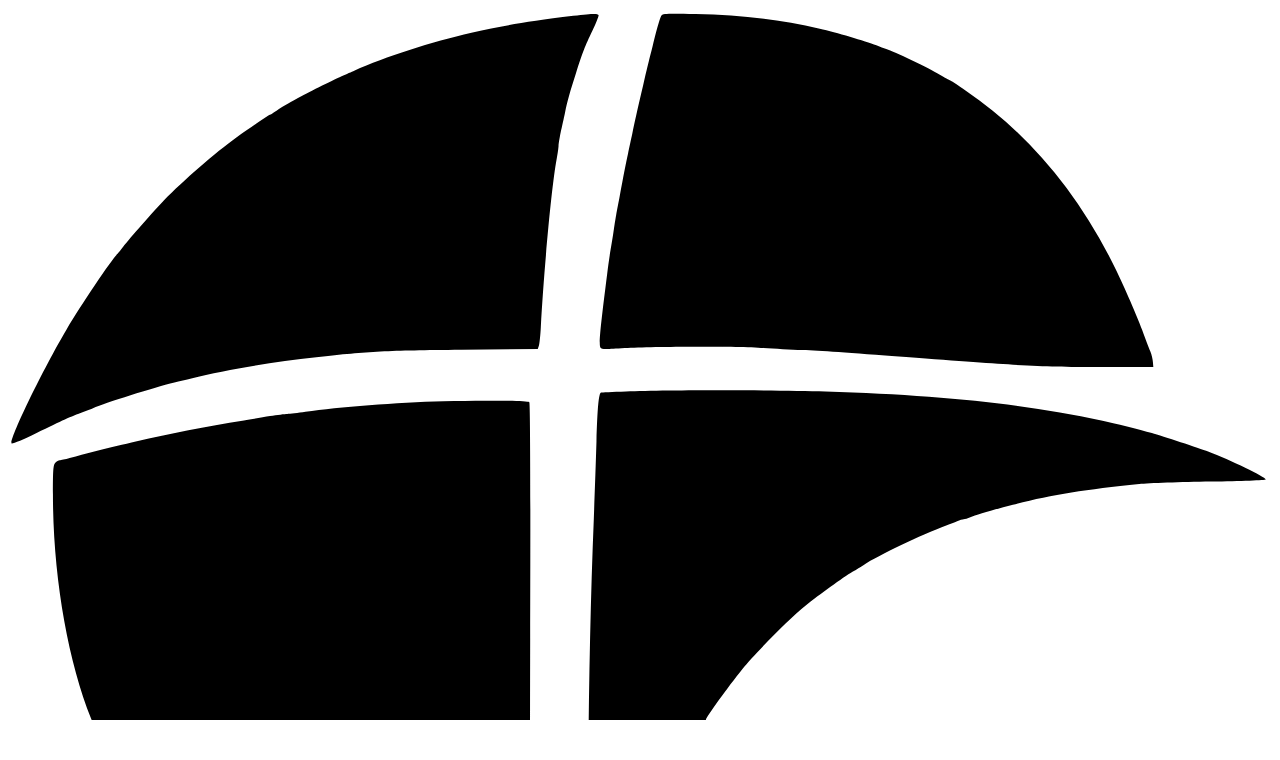

--- FILE ---
content_type: text/html; charset=utf-8
request_url: https://www.katholisch-im-rhein-kreis-neuss.de/archiv/neue-generaloberin-gewaehlt
body_size: 9178
content:
<!DOCTYPE html>
<html lang="de">

<head>
    <meta name="MSSmartTagsPreventParsing" content="true" />
    <meta name="viewport" content="width=device-width, initial-scale=1.0, viewport-fit=cover" />
    <meta name="google-site-verification" content="rREt9TtQTJcOpZIzUpGTFiaBuaaAEHZz0H3e8YPn9_c" />
    <link rel="icon" href="https://www.katholisch-im-rhein-kreis-neuss.de/favicon.ico" sizes="any" />
    <link rel="icon" href="https://www.katholisch-im-rhein-kreis-neuss.de/favicon.svg" type="image/svg+xml" />
    <meta name="robots" content="max-snippet:-1,max-image-preview:large,max-video-preview:-1">
<link rel="canonical" href="https://www.katholisch-im-rhein-kreis-neuss.de/archiv/neue-generaloberin-gewaehlt">
<link rel="sitemap" title="Sitemap" href="/sitemap.xml" type="application/xml">
<meta name="description" content="Praxedis heißt „die Wohltätige“, und ihr Name ist Programm: Schwester Praxedis Gerhards (64) ist neue Generaloberin der Neusser Augustinerinnen. Das Generalkapitel wählte die Ordensfrau im Kloster Immaculata, dem Mutterhaus, zur Nachfolgerin von Schwester Wiltrudis Freckmann, die ihr Amt nach neun Jahren aus gesundheitlichen Gründen zur Verfügung gestellt hatte.">
<title>Neue Generaloberin gewählt</title>
<meta name="image" content="https://www.katholisch-im-rhein-kreis-neuss.de/social.jpg">
<meta property="og:title" content="Neue Generaloberin gewählt">
<meta property="og:description" content="Praxedis heißt „die Wohltätige“, und ihr Name ist Programm: Schwester Praxedis Gerhards (64) ist neue Generaloberin der Neusser Augustinerinnen. Das Generalkapitel wählte die Ordensfrau im Kloster Immaculata, dem Mutterhaus, zur Nachfolgerin von Schwester Wiltrudis Freckmann, die ihr Amt nach neun Jahren aus gesundheitlichen Gründen zur Verfügung gestellt hatte.">
<meta property="og:locale" content="de">
<meta property="og:image" content="https://www.katholisch-im-rhein-kreis-neuss.de/social.jpg">
<meta property="og:image:width" content="1920">
<meta property="og:image:height" content="1005">
<meta property="og:url" content="https://www.katholisch-im-rhein-kreis-neuss.de/archiv/neue-generaloberin-gewaehlt">
<meta property="og:site_name" content="Katholisch im Rhein-Kreis Neuss">
<meta property="og:type" content="article">
<meta property="article:published_time" content="2008-06-23T00:00:00+00:00">
<meta property="article:modified_time" content="2008-06-23T00:00:00+00:00">
<meta property="article:section" content="Archiv">
<meta name="twitter:card" content="summary">
<meta name="twitter:title" content="Neue Generaloberin gewählt">
<meta name="twitter:description" content="Praxedis heißt „die Wohltätige“, und ihr Name ist Programm: Schwester Praxedis Gerhards (64) ist neue Generaloberin der Neusser Augustinerinnen. Das Generalkapitel wählte die Ordensfrau im Kloster Immaculata, dem Mutterhaus, zur Nachfolgerin von Schwester Wiltrudis Freckmann, die ihr Amt nach neun Jahren aus gesundheitlichen Gründen zur Verfügung gestellt hatte.">
<script type="application/ld+json">{"@context":"https:\/\/schema.org","@type":"Article","mainEntityOfPage":{"@type":"WebPage","@id":"https:\/\/www.katholisch-im-rhein-kreis-neuss.de\/archiv\/neue-generaloberin-gewaehlt"},"datePublished":"2008-06-23T00:00:00+00:00","dateModified":"2008-06-23T00:00:00+00:00","headline":"Neue Generaloberin gew\u00e4hlt","description":"Praxedis hei\u00dft \u201edie Wohlt\u00e4tige\u201c, und ihr Name ist Programm: Schwester Praxedis Gerhards (64) ist neue Generaloberin der Neusser Augustinerinnen. Das Generalkapitel w\u00e4hlte die Ordensfrau im Kloster Immaculata, dem Mutterhaus, zur Nachfolgerin von Schwester Wiltrudis Freckmann, die ihr Amt nach neun Jahren aus gesundheitlichen Gr\u00fcnden zur Verf\u00fcgung gestellt hatte.","image":"https:\/\/www.katholisch-im-rhein-kreis-neuss.de\/social.jpg"}</script>

    <link rel="preload" as="style" href="https://www.katholisch-im-rhein-kreis-neuss.de/build/assets/fonts-0XzCLgj4.css" /><link rel="preload" as="style" href="https://www.katholisch-im-rhein-kreis-neuss.de/build/assets/styles-C9Jb6h10.css" /><link rel="modulepreload" as="script" href="https://www.katholisch-im-rhein-kreis-neuss.de/build/assets/fonts-DpGLK1Uz.js" /><link rel="modulepreload" as="script" href="https://www.katholisch-im-rhein-kreis-neuss.de/build/assets/main-DmdaULbd.js" /><link rel="modulepreload" as="script" href="https://www.katholisch-im-rhein-kreis-neuss.de/build/assets/livewire.esm-DnWvIVFf.js" /><link rel="stylesheet" href="https://www.katholisch-im-rhein-kreis-neuss.de/build/assets/fonts-0XzCLgj4.css" data-navigate-track="reload" /><link rel="stylesheet" href="https://www.katholisch-im-rhein-kreis-neuss.de/build/assets/styles-C9Jb6h10.css" data-navigate-track="reload" /><script type="module" src="https://www.katholisch-im-rhein-kreis-neuss.de/build/assets/fonts-DpGLK1Uz.js" data-navigate-track="reload"></script><script type="module" src="https://www.katholisch-im-rhein-kreis-neuss.de/build/assets/main-DmdaULbd.js" data-navigate-track="reload"></script>    <!-- Livewire Styles --><style >[wire\:loading][wire\:loading], [wire\:loading\.delay][wire\:loading\.delay], [wire\:loading\.list-item][wire\:loading\.list-item], [wire\:loading\.inline-block][wire\:loading\.inline-block], [wire\:loading\.inline][wire\:loading\.inline], [wire\:loading\.block][wire\:loading\.block], [wire\:loading\.flex][wire\:loading\.flex], [wire\:loading\.table][wire\:loading\.table], [wire\:loading\.grid][wire\:loading\.grid], [wire\:loading\.inline-flex][wire\:loading\.inline-flex] {display: none;}[wire\:loading\.delay\.none][wire\:loading\.delay\.none], [wire\:loading\.delay\.shortest][wire\:loading\.delay\.shortest], [wire\:loading\.delay\.shorter][wire\:loading\.delay\.shorter], [wire\:loading\.delay\.short][wire\:loading\.delay\.short], [wire\:loading\.delay\.default][wire\:loading\.delay\.default], [wire\:loading\.delay\.long][wire\:loading\.delay\.long], [wire\:loading\.delay\.longer][wire\:loading\.delay\.longer], [wire\:loading\.delay\.longest][wire\:loading\.delay\.longest] {display: none;}[wire\:offline][wire\:offline] {display: none;}[wire\:dirty]:not(textarea):not(input):not(select) {display: none;}:root {--livewire-progress-bar-color: #2299dd;}[x-cloak] {display: none !important;}[wire\:cloak] {display: none !important;}dialog#livewire-error::backdrop {background-color: rgba(0, 0, 0, .6);}</style>
    <link rel="alternate" type="application/atom+xml" href="https://www.katholisch-im-rhein-kreis-neuss.de/feed.atom" title="Katholisch im Rhein-Kreis Neuss">
    <link rel="alternate" type="application/rss+xml" href="https://www.katholisch-im-rhein-kreis-neuss.de/feed.rss" title="Katholisch im Rhein-Kreis Neuss">
</head>

<body x-data="main" @keydown.escape="showSearch = false; showMobileNavigation = false"
    >
    <div class="h-0" x-intersect:leave.margin.40px="headerScrolledAway = true" x-intersect:enter="headerScrolledAway = false"></div>
    <header id="pageHeader" @click.away="showMobileNavigation = false" :class="{ 'headerScrolledAway': headerScrolledAway }">
        <div
            class="container relative mx-auto flex h-full max-w-screen-xl flex-row items-center justify-between px-6 bg-primary rounded-full">
            <a href="/" rel="home" title="Zur Startseite"><svg xmlns="http://www.w3.org/2000/svg" viewBox="0 0 900 855" class="logo">
    <g>
        <path
            d="M402.5 5.6c-35.7 4.5-49.4 6.8-72.5 12-28.3 6.4-61.5 17.2-83.5 27-1.6.7-5.7 2.5-9 3.9-6.9 3.1-25.8 12.5-30.7 15.4-1.8 1.1-5.1 2.9-7.3 4.1-2.2 1.2-5.9 3.5-8.3 5.1-2.4 1.6-4.5 2.9-4.8 2.9-.5 0-12.5 8.2-23.8 16.2-14.7 10.6-38.1 30.9-51.5 44.7-7.1 7.4-24.7 27.5-29.1 33.1-1.9 2.5-3.7 4.7-4 5-3.5 3-26.4 37-36.3 53.8C24.3 258.2.4 307.8 2.6 310c.5.5 7.9-2.5 17.4-7.2 19.9-9.7 23.6-11.4 34-15.3 2.5-1 5.4-2.1 6.5-2.6 9.1-3.9 43-14.6 58-18.3 3.3-.8 8.7-2.1 12-2.9 24.6-6.1 57.6-11.7 89-15.1 38.2-4.2 49.6-4.8 103.3-5.3l54.4-.6.8-2.2c.4-1.2 1.1-7.3 1.4-13.6 2.2-40.9 7.8-100.8 11.2-119 .8-4.2 1.4-8.6 1.4-9.9 0-1.2.7-5.4 1.5-9.4.9-3.9 2.3-10.3 3.1-14.1 1.9-8.9 3.4-14.3 7.8-28 5.2-16.2 6.3-19 11.7-30.3 2.7-5.7 4.7-10.7 4.4-11.2-.8-1.2-4.2-1.1-18 .6zM465.4 5.1c-1 1.3-3 8-5.9 19.9-.7 3-2 8.2-2.9 11.5-.8 3.3-2.1 8.9-3 12.5-.8 3.6-2.1 9.4-3 13-2.5 10.9-4.4 19.1-6.1 27.5-1 4.4-2.3 10.7-3 14-1.4 6.1-3.3 16.2-5.9 30.2-.8 4.3-2 10.5-2.6 13.8-.6 3.3-1.3 7.8-1.6 10-.3 2.2-1.1 7.6-1.9 12-.8 4.4-2.1 13.4-2.9 20-5.2 41-6 50.2-4.7 52.4.8 1.2 3.5 1.2 17.3.2 19.3-1.3 79.6-1.4 98.8-.1 7.4.5 19.8 1.2 27.5 1.5 13.3.5 31.3 1.8 74 5 85.8 6.5 95.1 7 137.5 7h38.5l-.3-3.5c-.1-1.9-.9-5.3-1.8-7.5-1.6-3.8-3.2-8-5.9-15.5-3.7-10-12.5-30.1-18.7-42.9C762.3 131.9 726.3 89 682 58.9c-5.3-3.6-10.2-6.8-11-7.2-.8-.4-4.2-2.3-7.5-4.2-9-5.2-27.9-14.3-37.2-17.9-2.4-.9-6-2.3-8-3.1-7.9-3.1-28.8-9.2-40.3-11.8-28.2-6.5-55.4-9.7-88.5-10.4-18.9-.5-23.2-.3-24.1.8zM440 273c-9.6.3-17.6.7-17.8.8-1.6 1.1-2.4 9.9-3.2 35-.5 16.4-1.4 41.2-1.9 55.2-5.6 135.1-5.4 324.9.5 431.5 1.6 29.5 2.3 37 3.2 36 .4-.3 1-12.9 1.3-27.8 1.6-65.2 8.7-119.9 22.4-172.7 3.1-11.6 12.7-42.8 15.1-48.5 14.8-35.8 25.2-57.3 34.5-71.3 1.6-2.4 2.9-4.5 2.9-4.7 0-1.5 15.9-23.5 25.8-35.8 9.7-12 33.8-36.1 45.2-45.3 9.2-7.4 26.8-20.1 33.3-24 2.7-1.6 6.1-3.7 7.5-4.6 12.2-7.7 40.6-21.3 59.7-28.5 2.2-.8 5.5-2.1 7.3-2.9 1.8-.8 3.9-1.4 4.7-1.4.8 0 2.9-.6 4.7-1.4 3.9-1.7 18.6-6 30.3-9 26.9-6.8 51.2-10.8 90-14.7 6.6-.7 29.6-1.5 51-1.8 21.5-.3 39-1 39-1.5 0-1.6-25.2-13.8-41-19.8-5.9-2.3-32.9-11.1-40-13.2-8.9-2.6-26.3-6.9-36-9C724 281.9 663.6 275.5 582 273c-34.4-1.1-110.9-1.1-142 0zM310 279.9c-33.5.9-74.8 4.1-98.2 7.6-5.3.8-11.2 1.5-12.9 1.5-1.8 0-7.3.7-12.3 1.5-5 .9-13.4 2.3-18.6 3.1-27.6 4.4-52.2 9.2-77 15-3.6.9-9.4 2.2-13 3-12.3 2.9-22.3 5.5-34.1 8.8-3.1.9-6.3 1.6-7.1 1.6-.8 0-2.2.8-3.1 1.8-1.5 1.6-1.7 4.7-1.7 22.8 0 56.8 10.3 117.2 27.2 159.4s37 73.3 66.2 102.6c15.1 15 21.8 21 33.1 29.5 6.3 4.7 23 16 25.5 17.2.8.4 2.9 1.6 4.5 2.7 12.9 8.3 41.8 22 63.5 30 4.7 1.7 10 3.8 11.8 4.6 1.8.8 3.9 1.4 4.7 1.4.8 0 2.9.6 4.7 1.4 3.1 1.3 5.4 2 19.3 5.9 15.2 4.4 34.1 8.8 52 12.1 4.4.8 11.8 2.2 16.5 3.1 4.7.9 10.3 1.5 12.5 1.3l4-.3-.3-5.5c-.1-3-.9-13.6-1.7-23.5-3.7-45.1-4-68-3.7-239.6.3-112.2 0-167.9-.6-168.3-1.8-1.1-33.5-1.4-61.2-.7z" />
    </g>
</svg>
</a>
            <nav class="main-navigation" aria-label="Hauptnavigation" x-show="showMobileNavigation" x-transition:enter="transition ease-out duration-500"
    x-transition:enter-start="opacity-0 height-0" x-transition:enter-end="opacity-100" x-transition:leave="transition ease-out duration-500"
    x-transition:leave-start="opacity-100" x-transition:leave-end="opacity-0" x-cloak>
    <ul>
                                                <li>
                    <a href="/kirchen">Kirchen</a>
                    </li>
                                                            <li>
                    <a href="/verbaende">Verbände</a>
                    </li>
                                                            <li>
                    <a href="/bildung">Bildung</a>
                    </li>
                                                            <li>
                    <a href="/wir">Wir über uns</a>
                    </li>
                                                            <li>
                    <a href="/links">Links</a>
                    </li>
                                                            <li>
                    <a href="/kontakt">Kontakt</a>
                    </li>
                        </ul>
</nav>
            <div class="flex flex-row">
                <button class="rounded-full p-2 transition hover:bg-white hover:text-primary focus:outline-none"
                    @click="showSearchIcon = false; showMobileNavigation = false; $nextTick(() => { showSearch= true; setTimeout(() => { document.getElementById('navbarSearchQuery').focus(); }, 300);});">
                    <svg icon-name="search" class="size-6" xmlns="http://www.w3.org/2000/svg" fill="none" viewBox="0 0 24 24" stroke-width="1.5" stroke="currentColor" aria-hidden="true" data-slot="icon">
  <path stroke-linecap="round" stroke-linejoin="round" d="m21 21-5.197-5.197m0 0A7.5 7.5 0 1 0 5.196 5.196a7.5 7.5 0 0 0 10.607 10.607Z"/>
</svg>                    <span class="sr-only">Suche einblenden</span>
                </button>
                <button class="rounded-full p-2 hover:bg-white hover:text-primary focus:outline-none lg:hidden"
                    @click="showMobileNavigation = !showMobileNavigation">
                    <svg x-show="!showMobileNavigation" class="size-6" xmlns="http://www.w3.org/2000/svg" fill="none" viewBox="0 0 24 24" stroke-width="1.5" stroke="currentColor" aria-hidden="true" data-slot="icon">
  <path stroke-linecap="round" stroke-linejoin="round" d="M3.75 9h16.5m-16.5 6.75h16.5"/>
</svg>                    <svg x-show="showMobileNavigation" x-cloak="1" class="size-6" xmlns="http://www.w3.org/2000/svg" fill="none" viewBox="0 0 24 24" stroke-width="1.5" stroke="currentColor" aria-hidden="true" data-slot="icon">
  <path stroke-linecap="round" stroke-linejoin="round" d="M6 18 18 6M6 6l12 12"/>
</svg>                    <span class="sr-only">Navigation anzeigen</span>
                </button>
            </div>
            <div class="absolute right-0 top-0 z-30 flex h-full items-center p-2" @click.away="showSearch=false" x-show="showSearch" x-cloak
                x-transition:enter="origin-right transition duration-300 ease-out" x-transition:enter-start="scale-x-0 transform opacity-0"
                x-transition:enter-end="scale-x-100 transform opacity-100" x-transition:leave="origin-right transition duration-300 ease-in"
                x-transition:leave-start="scale-x-100 transform opacity-100" x-transition:leave-end="scale-x-0 transform opacity-0">
                <form action="https://www.katholisch-im-rhein-kreis-neuss.de/suche" method="get" class="relative site-search">
                    <label for="navbarSearchQuery" class="sr-only">Suchbegriffe</label>
                    <input class="h-10 w-full rounded-full border-0 bg-white pl-5 pr-10 text-lg text-gray-900 focus:ring-primary"
                        name="q" id="navbarSearchQuery" type="search" placeholder="Suchen..." autofocus />
                    <button type="submit" class="absolute right-0 top-0 mr-4 mt-2 focus:outline-none">
                        <svg class="inline-block size-5 text-black hover:text-primary" xmlns="http://www.w3.org/2000/svg" fill="none" viewBox="0 0 24 24" stroke-width="1.5" stroke="currentColor" aria-hidden="true" data-slot="icon">
  <path stroke-linecap="round" stroke-linejoin="round" d="m21 21-5.197-5.197m0 0A7.5 7.5 0 1 0 5.196 5.196a7.5 7.5 0 0 0 10.607 10.607Z"/>
</svg>                    </button>
                </form>
            </div>
        </div>
    </header>
    
    <main class="container mx-auto max-w-screen-xl bg-white px-6 py-12 md:px-12 md:py-16 xl:px-6 2xl:px-0">
        <article>
        <header class="mx-auto max-w-screen-md">
            <h1 class="text-4xl text-balance font-bold lg:text-5xl">Neue Generaloberin gewählt</h1>
            <div class="mt-3 flex flex-row items-center space-x-3 text-gray-700">
                <p>23.06.2008</p>
                                    <p>/</p>
                    <p class="italic">Kirchenzeitung EBK</p>
                            </div>
        </header>

        <div class="prose prose-lg mx-auto mt-10 max-w-screen-md">
            
            Praxedis heißt „die Wohltätige“, und ihr Name ist Programm: Schwester Praxedis Gerhards (64) ist neue Generaloberin der Neusser Augustinerinnen. Das Generalkapitel wählte die Ordensfrau im Kloster Immaculata, dem Mutterhaus, zur Nachfolgerin von Schwester Wiltrudis Freckmann, die ihr Amt nach neun Jahren aus gesundheitlichen Gründen zur Verfügung gestellt hatte. <br />
<br />
Schwester Praxedis wurde 1944 in Danzig geboren und wuchs in Kreuzau bei Düren auf. Eine Mitschülerin dort machte sie auf die Hauswirtschafts- und Pflegeschule der Augustinerinnen aufmerksam und sollte ihr Leben verändern: Praxedis Gerhards trat vor 44 Jahren der Genossenschaft der Barmherzigen Schwestern nach den Regeln des heiligen Augustinus bei, ließ sich zur Hauswirtschaftsgehilfin, Krankenschwester und Sozialarbeiterin ausbilden und blieb der Quirinusstadt und ihren Bedürftigen treu. Sie wandelte 35 Jahre auf den Spuren der Ordensgründerin Johanna Etienne, war im St.-Josefs-Krankenhaus für Psychiatrie und Neurologie tätig und stand zuletzt den psychisch behinderten Menschen im Wohnverbund St. Alexius mit Rat und Tat zur Seite. <br />
<br />
Jetzt zieht sie ins Mutterhaus. Als neue Generaloberin möchte sie die 65 Mitschwestern stärken, ihre Berufung zu leben. Das Motto „Ein Herz und eine Seele für Gott“, wie eines der Leitwörter der Augustinerinnen lautet, soll ihr dabei helfen. <br />
<br />
Pater Manfred Jasper aus dem Augustinerkloster St. Michael im süddeutschen Münnerstadt gab dem Generalkapitel Mut, dem Ruf des Herrn weiter zu folgen und sich keine übertriebenen Sorgen über die Zukunft zu machen: „Suchet zuerst Gottes Reich und seine Gerechtigkeit, alles andere wird euch dazu gegeben werden.“ ZIM

                    </div>
    </article>
    <div
        class="card bg-base-100 p-5 bg-base-200 text-base-content mt-12" wire:key="maryda800a027fb9b783584bb9ee9c0aa9a6" aria-label="Weitere Artikel aus dem Archiv"
    >
        
        
        <div class="grow-1 null">
            <h4 class="text-2xl flex flex-row items-center gap-1 text-accent">
        <svg class="size-6 shrink-0" xmlns="http://www.w3.org/2000/svg" fill="none" viewBox="0 0 24 24" stroke-width="1.5" stroke="currentColor" aria-hidden="true" data-slot="icon">
  <path stroke-linecap="round" stroke-linejoin="round" d="M12 7.5h1.5m-1.5 3h1.5m-7.5 3h7.5m-7.5 3h7.5m3-9h3.375c.621 0 1.125.504 1.125 1.125V18a2.25 2.25 0 0 1-2.25 2.25M16.5 7.5V18a2.25 2.25 0 0 0 2.25 2.25M16.5 7.5V4.875c0-.621-.504-1.125-1.125-1.125H4.125C3.504 3.75 3 4.254 3 4.875V18a2.25 2.25 0 0 0 2.25 2.25h13.5M6 7.5h3v3H6v-3Z"/>
</svg>        Weitere Artikel
    </h4>
    <ul class="mt-6 grid grid-cols-1 gap-8 sm:grid-cols-2 lg:grid-cols-4">
                    <li>
                <a href="https://www.katholisch-im-rhein-kreis-neuss.de/archiv/kampf-ums-kreuz-darf-christlicher-glaube-noch-sichtbar-sein" class="group">
                                            <figure class="mb-3">
                            <picture>
            <source srcset="/thumbnails/box/264x165/5d83eba5-a74e-4aae-a881-b28f090d4501.jpg.webp?s=15d9a9a918045c611296eefd1cd42b1d" media="(min-width: 1280px)" type="image/webp">
        <source srcset="/thumbnails/box/264x165/5d83eba5-a74e-4aae-a881-b28f090d4501.jpg?s=970dab4639340162662686d97e204e8a" media="(min-width: 1280px)">
            <source srcset="/thumbnails/box/256x160/5d83eba5-a74e-4aae-a881-b28f090d4501.jpg.webp?s=9fa5d407479e9376e44ae5886f89b1f1" media="(min-width: 1024px)" type="image/webp">
        <source srcset="/thumbnails/box/256x160/5d83eba5-a74e-4aae-a881-b28f090d4501.jpg?s=0e2620b936fb9ec745d0a4c65b746d8b" media="(min-width: 1024px)">
            <source srcset="/thumbnails/box/408x255/5d83eba5-a74e-4aae-a881-b28f090d4501.jpg.webp?s=df23a765de107084f440e33438353a7d" media="(min-width: 768px)" type="image/webp">
        <source srcset="/thumbnails/box/408x255/5d83eba5-a74e-4aae-a881-b28f090d4501.jpg?s=4ebc6815dd25c66cc8f4b1a654165b16" media="(min-width: 768px)">
            <source srcset="/thumbnails/box/304x190/5d83eba5-a74e-4aae-a881-b28f090d4501.jpg.webp?s=6e616ebff7ac42dd5b7eca6e27ebbaf8" media="(min-width: 640px)" type="image/webp">
        <source srcset="/thumbnails/box/304x190/5d83eba5-a74e-4aae-a881-b28f090d4501.jpg?s=36a8e5e8d38eb5afbc80f936dc60bc10" media="(min-width: 640px)">
        <source srcset="/thumbnails/box/512x320/5d83eba5-a74e-4aae-a881-b28f090d4501.jpg.webp?s=627343be1f906929e9ceea4cfd835120" type="image/webp">
    <img src="/thumbnails/box/512x320/5d83eba5-a74e-4aae-a881-b28f090d4501.jpg?s=d2ae3575192b564dfc70edfd44d29f04" alt="" width="512" height="320"
        loading="lazy" class="rounded-md aspect-16/10 object-cover">
</picture>
                        </figure>
                    
                    <h5 class="text-lg font-extrabold text-pretty decoration-primary group-hover:underline">
                        Kampf ums Kreuz: Darf christlicher Glaube noch sichtbar sein?
                    </h5>
                </a>
            </li>
                    <li>
                <a href="https://www.katholisch-im-rhein-kreis-neuss.de/archiv/von-bibelgespraech-bis-weinprobe-neues-programm-der-oblatenmissionare-im-nikolauskloster" class="group">
                                            <figure class="mb-3">
                            <picture>
            <source srcset="/thumbnails/box/264x165/bf483f53-e280-4e4a-94c3-7b10ed4dd2d1.JPG.webp?s=e8acf0a5f081f8a7495ba6f8bde1272f" media="(min-width: 1280px)" type="image/webp">
        <source srcset="/thumbnails/box/264x165/bf483f53-e280-4e4a-94c3-7b10ed4dd2d1.JPG?s=d08d4f0cbdbfbca1242d4d3441b938e5" media="(min-width: 1280px)">
            <source srcset="/thumbnails/box/256x160/bf483f53-e280-4e4a-94c3-7b10ed4dd2d1.JPG.webp?s=b3ef4b5b0c36cb8cd1368f0cb5f5b865" media="(min-width: 1024px)" type="image/webp">
        <source srcset="/thumbnails/box/256x160/bf483f53-e280-4e4a-94c3-7b10ed4dd2d1.JPG?s=764db73c18ce77087bb6fa9c6d71d937" media="(min-width: 1024px)">
            <source srcset="/thumbnails/box/408x255/bf483f53-e280-4e4a-94c3-7b10ed4dd2d1.JPG.webp?s=0f8892f9a9389ccd208ce81f878567f9" media="(min-width: 768px)" type="image/webp">
        <source srcset="/thumbnails/box/408x255/bf483f53-e280-4e4a-94c3-7b10ed4dd2d1.JPG?s=9008b2cfc464966de72dd257320d2c77" media="(min-width: 768px)">
            <source srcset="/thumbnails/box/304x190/bf483f53-e280-4e4a-94c3-7b10ed4dd2d1.JPG.webp?s=100f20ca572ef5bbbaa21e6e622b08e2" media="(min-width: 640px)" type="image/webp">
        <source srcset="/thumbnails/box/304x190/bf483f53-e280-4e4a-94c3-7b10ed4dd2d1.JPG?s=4db04abfd62ac7058ad88323fd5012e4" media="(min-width: 640px)">
        <source srcset="/thumbnails/box/512x320/bf483f53-e280-4e4a-94c3-7b10ed4dd2d1.JPG.webp?s=ee50222b33937018ca8eae558005c606" type="image/webp">
    <img src="/thumbnails/box/512x320/bf483f53-e280-4e4a-94c3-7b10ed4dd2d1.JPG?s=3034c30fee47e81bc7631e8887e051f3" alt="" width="512" height="320"
        loading="lazy" class="rounded-md aspect-16/10 object-cover">
</picture>
                        </figure>
                    
                    <h5 class="text-lg font-extrabold text-pretty decoration-primary group-hover:underline">
                        Von Bibelgespräch bis Weinprobe: Neues Programm der Oblatenmissionare im Nikolauskloster
                    </h5>
                </a>
            </li>
                    <li>
                <a href="https://www.katholisch-im-rhein-kreis-neuss.de/archiv/wertvolle-hilfe-nach-der-geburt-neue-station-fuer-eltern-und-kinder" class="group">
                                            <figure class="mb-3">
                            <picture>
            <source srcset="/thumbnails/box/264x165/b34ea7f2-8bb6-4e6a-89f5-0ca78a1ab033.jpg.webp?s=512937b353b9759b3482e0406716dfda" media="(min-width: 1280px)" type="image/webp">
        <source srcset="/thumbnails/box/264x165/b34ea7f2-8bb6-4e6a-89f5-0ca78a1ab033.jpg?s=21b7ee783c730a8b55eff44ebfc8e928" media="(min-width: 1280px)">
            <source srcset="/thumbnails/box/256x160/b34ea7f2-8bb6-4e6a-89f5-0ca78a1ab033.jpg.webp?s=23cd16fd1599023e2012efec0c69cd1a" media="(min-width: 1024px)" type="image/webp">
        <source srcset="/thumbnails/box/256x160/b34ea7f2-8bb6-4e6a-89f5-0ca78a1ab033.jpg?s=a86836b32e206ae942759add58b919a4" media="(min-width: 1024px)">
            <source srcset="/thumbnails/box/408x255/b34ea7f2-8bb6-4e6a-89f5-0ca78a1ab033.jpg.webp?s=f81f0a21e85fea4c53955e5b88240659" media="(min-width: 768px)" type="image/webp">
        <source srcset="/thumbnails/box/408x255/b34ea7f2-8bb6-4e6a-89f5-0ca78a1ab033.jpg?s=766597a0fbfe46619c0de1c9649f6ce2" media="(min-width: 768px)">
            <source srcset="/thumbnails/box/304x190/b34ea7f2-8bb6-4e6a-89f5-0ca78a1ab033.jpg.webp?s=351eb082d52d254b686b9aa066eaa868" media="(min-width: 640px)" type="image/webp">
        <source srcset="/thumbnails/box/304x190/b34ea7f2-8bb6-4e6a-89f5-0ca78a1ab033.jpg?s=d3d227c9521478394d0334a9d2c31de1" media="(min-width: 640px)">
        <source srcset="/thumbnails/box/512x320/b34ea7f2-8bb6-4e6a-89f5-0ca78a1ab033.jpg.webp?s=6050334f26a54968c34f17cf9256093e" type="image/webp">
    <img src="/thumbnails/box/512x320/b34ea7f2-8bb6-4e6a-89f5-0ca78a1ab033.jpg?s=c7432cec07a6a3b083cd04190e9521ff" alt="" width="512" height="320"
        loading="lazy" class="rounded-md aspect-16/10 object-cover">
</picture>
                        </figure>
                    
                    <h5 class="text-lg font-extrabold text-pretty decoration-primary group-hover:underline">
                        Wertvolle Hilfe nach der Geburt: Neue Station für Eltern und Kinder
                    </h5>
                </a>
            </li>
                    <li>
                <a href="https://www.katholisch-im-rhein-kreis-neuss.de/archiv/dienst-am-altar-macht-viel-freude-erstmals-messdienerinnen-im-marienberg" class="group">
                                            <figure class="mb-3">
                            <picture>
            <source srcset="/thumbnails/box/264x165/0a02a3a2-cf17-4c37-9836-e06fd43c547e.jpg.webp?s=52645f4bd4f7dc9c04747088a6a71ea5" media="(min-width: 1280px)" type="image/webp">
        <source srcset="/thumbnails/box/264x165/0a02a3a2-cf17-4c37-9836-e06fd43c547e.jpg?s=91bfe8bae936c4ff8757b658e48eb9d2" media="(min-width: 1280px)">
            <source srcset="/thumbnails/box/256x160/0a02a3a2-cf17-4c37-9836-e06fd43c547e.jpg.webp?s=1c18257c37598c33659ab2557e861390" media="(min-width: 1024px)" type="image/webp">
        <source srcset="/thumbnails/box/256x160/0a02a3a2-cf17-4c37-9836-e06fd43c547e.jpg?s=905558226355199725fd1419875aa61b" media="(min-width: 1024px)">
            <source srcset="/thumbnails/box/408x255/0a02a3a2-cf17-4c37-9836-e06fd43c547e.jpg.webp?s=78e2578392f4866e190583ddf0532839" media="(min-width: 768px)" type="image/webp">
        <source srcset="/thumbnails/box/408x255/0a02a3a2-cf17-4c37-9836-e06fd43c547e.jpg?s=a235470e7a8814ac10f62a39e8619c60" media="(min-width: 768px)">
            <source srcset="/thumbnails/box/304x190/0a02a3a2-cf17-4c37-9836-e06fd43c547e.jpg.webp?s=a9190160ae712801cc7ff536d1e36ee0" media="(min-width: 640px)" type="image/webp">
        <source srcset="/thumbnails/box/304x190/0a02a3a2-cf17-4c37-9836-e06fd43c547e.jpg?s=e8d4d64e3acc4c4774724a54d88238e4" media="(min-width: 640px)">
        <source srcset="/thumbnails/box/512x320/0a02a3a2-cf17-4c37-9836-e06fd43c547e.jpg.webp?s=57a6ecb4bcc1d6f1b8dd3030a5e909df" type="image/webp">
    <img src="/thumbnails/box/512x320/0a02a3a2-cf17-4c37-9836-e06fd43c547e.jpg?s=6552f96e050d98f77090f682e6d5bd25" alt="" width="512" height="320"
        loading="lazy" class="rounded-md aspect-16/10 object-cover">
</picture>
                        </figure>
                    
                    <h5 class="text-lg font-extrabold text-pretty decoration-primary group-hover:underline">
                        Dienst am Altar macht viel Freude: Erstmals Messdienerinnen im Marienberg 
                    </h5>
                </a>
            </li>
            </ul>
    <p class="mt-8 text-center">
        <a href="https://www.katholisch-im-rhein-kreis-neuss.de/archiv"
    
        wire:key="mary6666efef4e4f30281941fc8c90c8ca8b"
        type="button"
        class="btn btn-accent btn-outline"

        
                    wire:navigate
        
        
            >

        <!-- SPINNER LEFT -->
        
        <!-- ICON -->
        
        <!-- LABEL / SLOT -->
                    <span class="">
                Zum Archiv
            </span>
                    
        <!-- ICON RIGHT -->
                    <span class="block" >
                <svg class="inline flex-shrink-0 w-5 h-5" xmlns="http://www.w3.org/2000/svg" viewBox="0 0 24 24" fill="currentColor" aria-hidden="true" data-slot="icon">
  <path fill-rule="evenodd" d="M12.97 3.97a.75.75 0 0 1 1.06 0l7.5 7.5a.75.75 0 0 1 0 1.06l-7.5 7.5a.75.75 0 1 1-1.06-1.06l6.22-6.22H3a.75.75 0 0 1 0-1.5h16.19l-6.22-6.22a.75.75 0 0 1 0-1.06Z" clip-rule="evenodd"/>
</svg>
                </span>
        
        <!-- SPINNER RIGHT -->
        
            </a>
        </p>
        </div>

            </div>
    </main>
    <footer>
        <div class="container mx-auto max-w-screen-xl">
            <svg xmlns="http://www.w3.org/2000/svg" viewBox="0 0 900 855" class="logo" aria-hidden="true">
    <g>
        <path
            d="M402.5 5.6c-35.7 4.5-49.4 6.8-72.5 12-28.3 6.4-61.5 17.2-83.5 27-1.6.7-5.7 2.5-9 3.9-6.9 3.1-25.8 12.5-30.7 15.4-1.8 1.1-5.1 2.9-7.3 4.1-2.2 1.2-5.9 3.5-8.3 5.1-2.4 1.6-4.5 2.9-4.8 2.9-.5 0-12.5 8.2-23.8 16.2-14.7 10.6-38.1 30.9-51.5 44.7-7.1 7.4-24.7 27.5-29.1 33.1-1.9 2.5-3.7 4.7-4 5-3.5 3-26.4 37-36.3 53.8C24.3 258.2.4 307.8 2.6 310c.5.5 7.9-2.5 17.4-7.2 19.9-9.7 23.6-11.4 34-15.3 2.5-1 5.4-2.1 6.5-2.6 9.1-3.9 43-14.6 58-18.3 3.3-.8 8.7-2.1 12-2.9 24.6-6.1 57.6-11.7 89-15.1 38.2-4.2 49.6-4.8 103.3-5.3l54.4-.6.8-2.2c.4-1.2 1.1-7.3 1.4-13.6 2.2-40.9 7.8-100.8 11.2-119 .8-4.2 1.4-8.6 1.4-9.9 0-1.2.7-5.4 1.5-9.4.9-3.9 2.3-10.3 3.1-14.1 1.9-8.9 3.4-14.3 7.8-28 5.2-16.2 6.3-19 11.7-30.3 2.7-5.7 4.7-10.7 4.4-11.2-.8-1.2-4.2-1.1-18 .6zM465.4 5.1c-1 1.3-3 8-5.9 19.9-.7 3-2 8.2-2.9 11.5-.8 3.3-2.1 8.9-3 12.5-.8 3.6-2.1 9.4-3 13-2.5 10.9-4.4 19.1-6.1 27.5-1 4.4-2.3 10.7-3 14-1.4 6.1-3.3 16.2-5.9 30.2-.8 4.3-2 10.5-2.6 13.8-.6 3.3-1.3 7.8-1.6 10-.3 2.2-1.1 7.6-1.9 12-.8 4.4-2.1 13.4-2.9 20-5.2 41-6 50.2-4.7 52.4.8 1.2 3.5 1.2 17.3.2 19.3-1.3 79.6-1.4 98.8-.1 7.4.5 19.8 1.2 27.5 1.5 13.3.5 31.3 1.8 74 5 85.8 6.5 95.1 7 137.5 7h38.5l-.3-3.5c-.1-1.9-.9-5.3-1.8-7.5-1.6-3.8-3.2-8-5.9-15.5-3.7-10-12.5-30.1-18.7-42.9C762.3 131.9 726.3 89 682 58.9c-5.3-3.6-10.2-6.8-11-7.2-.8-.4-4.2-2.3-7.5-4.2-9-5.2-27.9-14.3-37.2-17.9-2.4-.9-6-2.3-8-3.1-7.9-3.1-28.8-9.2-40.3-11.8-28.2-6.5-55.4-9.7-88.5-10.4-18.9-.5-23.2-.3-24.1.8zM440 273c-9.6.3-17.6.7-17.8.8-1.6 1.1-2.4 9.9-3.2 35-.5 16.4-1.4 41.2-1.9 55.2-5.6 135.1-5.4 324.9.5 431.5 1.6 29.5 2.3 37 3.2 36 .4-.3 1-12.9 1.3-27.8 1.6-65.2 8.7-119.9 22.4-172.7 3.1-11.6 12.7-42.8 15.1-48.5 14.8-35.8 25.2-57.3 34.5-71.3 1.6-2.4 2.9-4.5 2.9-4.7 0-1.5 15.9-23.5 25.8-35.8 9.7-12 33.8-36.1 45.2-45.3 9.2-7.4 26.8-20.1 33.3-24 2.7-1.6 6.1-3.7 7.5-4.6 12.2-7.7 40.6-21.3 59.7-28.5 2.2-.8 5.5-2.1 7.3-2.9 1.8-.8 3.9-1.4 4.7-1.4.8 0 2.9-.6 4.7-1.4 3.9-1.7 18.6-6 30.3-9 26.9-6.8 51.2-10.8 90-14.7 6.6-.7 29.6-1.5 51-1.8 21.5-.3 39-1 39-1.5 0-1.6-25.2-13.8-41-19.8-5.9-2.3-32.9-11.1-40-13.2-8.9-2.6-26.3-6.9-36-9C724 281.9 663.6 275.5 582 273c-34.4-1.1-110.9-1.1-142 0zM310 279.9c-33.5.9-74.8 4.1-98.2 7.6-5.3.8-11.2 1.5-12.9 1.5-1.8 0-7.3.7-12.3 1.5-5 .9-13.4 2.3-18.6 3.1-27.6 4.4-52.2 9.2-77 15-3.6.9-9.4 2.2-13 3-12.3 2.9-22.3 5.5-34.1 8.8-3.1.9-6.3 1.6-7.1 1.6-.8 0-2.2.8-3.1 1.8-1.5 1.6-1.7 4.7-1.7 22.8 0 56.8 10.3 117.2 27.2 159.4s37 73.3 66.2 102.6c15.1 15 21.8 21 33.1 29.5 6.3 4.7 23 16 25.5 17.2.8.4 2.9 1.6 4.5 2.7 12.9 8.3 41.8 22 63.5 30 4.7 1.7 10 3.8 11.8 4.6 1.8.8 3.9 1.4 4.7 1.4.8 0 2.9.6 4.7 1.4 3.1 1.3 5.4 2 19.3 5.9 15.2 4.4 34.1 8.8 52 12.1 4.4.8 11.8 2.2 16.5 3.1 4.7.9 10.3 1.5 12.5 1.3l4-.3-.3-5.5c-.1-3-.9-13.6-1.7-23.5-3.7-45.1-4-68-3.7-239.6.3-112.2 0-167.9-.6-168.3-1.8-1.1-33.5-1.4-61.2-.7z" />
    </g>
</svg>
            <nav class="footer-navigation" aria-label="Footer Navigation">
    <ul class="main-items">
                                                <li><a href="/kirchen">Kirchen</a></li>
                                                            <li><a href="/verbaende">Verbände</a></li>
                                                            <li><a href="/bildung">Bildung</a></li>
                                                            <li><a href="/wir">Wir über uns</a></li>
                                                            <li><a href="/links">Links</a></li>
                                                            <li><a href="/kontakt">Kontakt</a></li>
                        </ul>
    <ul class="footer-items">
                                                <li><a href="/impressum">Impressum</a></li>
                                                            <li><a href="/datenschutz">Datenschutzerklärung</a></li>
                        </ul>

    <a href="https://www.facebook.com/katholikenrat" target="_blank" rel="noopener noreferrer" class="social-link">
        <svg xmlns="http://www.w3.org/2000/svg" role="img" viewBox="0 0 24 24" fill="currentColor"><title>Facebook</title><path d="M9.101 23.691v-7.98H6.627v-3.667h2.474v-1.58c0-4.085 1.848-5.978 5.858-5.978.401 0 .955.042 1.468.103a8.68 8.68 0 0 1 1.141.195v3.325a8.623 8.623 0 0 0-.653-.036 26.805 26.805 0 0 0-.733-.009c-.707 0-1.259.096-1.675.309a1.686 1.686 0 0 0-.679.622c-.258.42-.374.995-.374 1.752v1.297h3.919l-.386 2.103-.287 1.564h-3.246v8.245C19.396 23.238 24 18.179 24 12.044c0-6.627-5.373-12-12-12s-12 5.373-12 12c0 5.628 3.874 10.35 9.101 11.647Z"/></svg>        <span class="sr-only">Facebook (Link öffnet in einem neuen Fenster)</span>
    </a>
</nav>

<p>&copy;2026 Katholisch im Rhein-Kreis Neuss</p>
        </div>
    </footer>
    <script  data-navigate-once="true">window.livewireScriptConfig = {"csrf":"6mORW4Gsy82gMdezFHXnXlKhkJ62szUGo2zVBOvO","uri":"https:\/\/www.katholisch-im-rhein-kreis-neuss.de\/livewire-c916f76f\/update","moduleUrl":"https:\/\/www.katholisch-im-rhein-kreis-neuss.de\/livewire-c916f76f","progressBar":"","nonce":""};</script>
    <!-- Fathom - beautiful, simple website analytics -->
    <script src="https://cdn.usefathom.com/script.js" data-site="TQVKFMOK" defer></script>
    <!-- / Fathom -->
    </body>

</html>


--- FILE ---
content_type: text/javascript
request_url: https://www.katholisch-im-rhein-kreis-neuss.de/build/assets/livewire.esm-DnWvIVFf.js
body_size: 97772
content:
var au=Object.create,Ds=Object.defineProperty,su=Object.getOwnPropertyDescriptor,Rs=Object.getOwnPropertyNames,lu=Object.getPrototypeOf,uu=Object.prototype.hasOwnProperty,sn=(e,t)=>function(){return t||(0,e[Rs(e)[0]])((t={exports:{}}).exports,t),t.exports},cu=(e,t,r,i)=>{if(t&&typeof t=="object"||typeof t=="function")for(let a of Rs(t))!uu.call(e,a)&&a!==r&&Ds(e,a,{get:()=>t[a],enumerable:!(i=su(t,a))||i.enumerable});return e},_t=(e,t,r)=>(r=e!=null?au(lu(e)):{},cu(!e||!e.__esModule?Ds(r,"default",{value:e,enumerable:!0}):r,e)),Yt=sn({"node_modules/alpinejs/dist/module.cjs.js"(e,t){var r=Object.create,i=Object.defineProperty,a=Object.getOwnPropertyDescriptor,l=Object.getOwnPropertyNames,d=Object.getPrototypeOf,b=Object.prototype.hasOwnProperty,S=(n,o)=>function(){return o||(0,n[l(n)[0]])((o={exports:{}}).exports,o),o.exports},P=(n,o)=>{for(var c in o)i(n,c,{get:o[c],enumerable:!0})},D=(n,o,c,p)=>{if(o&&typeof o=="object"||typeof o=="function")for(let y of l(o))!b.call(n,y)&&y!==c&&i(n,y,{get:()=>o[y],enumerable:!(p=a(o,y))||p.enumerable});return n},Y=(n,o,c)=>(c=n!=null?r(d(n)):{},D(!n||!n.__esModule?i(c,"default",{value:n,enumerable:!0}):c,n)),fe=n=>D(i({},"__esModule",{value:!0}),n),ge=S({"node_modules/@vue/shared/dist/shared.cjs.js"(n){Object.defineProperty(n,"__esModule",{value:!0});function o(k,pe){const Ee=Object.create(null),De=k.split(",");for(let bt=0;bt<De.length;bt++)Ee[De[bt]]=!0;return pe?bt=>!!Ee[bt.toLowerCase()]:bt=>!!Ee[bt]}var c={1:"TEXT",2:"CLASS",4:"STYLE",8:"PROPS",16:"FULL_PROPS",32:"HYDRATE_EVENTS",64:"STABLE_FRAGMENT",128:"KEYED_FRAGMENT",256:"UNKEYED_FRAGMENT",512:"NEED_PATCH",1024:"DYNAMIC_SLOTS",2048:"DEV_ROOT_FRAGMENT",[-1]:"HOISTED",[-2]:"BAIL"},p={1:"STABLE",2:"DYNAMIC",3:"FORWARDED"},y="Infinity,undefined,NaN,isFinite,isNaN,parseFloat,parseInt,decodeURI,decodeURIComponent,encodeURI,encodeURIComponent,Math,Number,Date,Array,Object,Boolean,String,RegExp,Map,Set,JSON,Intl,BigInt",w=o(y),E=2;function R(k,pe=0,Ee=k.length){let De=k.split(/(\r?\n)/);const bt=De.filter((fr,Qt)=>Qt%2===1);De=De.filter((fr,Qt)=>Qt%2===0);let Lt=0;const cr=[];for(let fr=0;fr<De.length;fr++)if(Lt+=De[fr].length+(bt[fr]&&bt[fr].length||0),Lt>=pe){for(let Qt=fr-E;Qt<=fr+E||Ee>Lt;Qt++){if(Qt<0||Qt>=De.length)continue;const Fi=Qt+1;cr.push(`${Fi}${" ".repeat(Math.max(3-String(Fi).length,0))}|  ${De[Qt]}`);const di=De[Qt].length,po=bt[Qt]&&bt[Qt].length||0;if(Qt===fr){const hi=pe-(Lt-(di+po)),Vo=Math.max(1,Ee>Lt?di-hi:Ee-pe);cr.push("   |  "+" ".repeat(hi)+"^".repeat(Vo))}else if(Qt>fr){if(Ee>Lt){const hi=Math.max(Math.min(Ee-Lt,di),1);cr.push("   |  "+"^".repeat(hi))}Lt+=di+po}}break}return cr.join(`
`)}var J="itemscope,allowfullscreen,formnovalidate,ismap,nomodule,novalidate,readonly",_e=o(J),Be=o(J+",async,autofocus,autoplay,controls,default,defer,disabled,hidden,loop,open,required,reversed,scoped,seamless,checked,muted,multiple,selected"),mt=/[>/="'\u0009\u000a\u000c\u0020]/,tr={};function Jt(k){if(tr.hasOwnProperty(k))return tr[k];const pe=mt.test(k);return pe&&console.error(`unsafe attribute name: ${k}`),tr[k]=!pe}var lr={acceptCharset:"accept-charset",className:"class",htmlFor:"for",httpEquiv:"http-equiv"},ft=o("animation-iteration-count,border-image-outset,border-image-slice,border-image-width,box-flex,box-flex-group,box-ordinal-group,column-count,columns,flex,flex-grow,flex-positive,flex-shrink,flex-negative,flex-order,grid-row,grid-row-end,grid-row-span,grid-row-start,grid-column,grid-column-end,grid-column-span,grid-column-start,font-weight,line-clamp,line-height,opacity,order,orphans,tab-size,widows,z-index,zoom,fill-opacity,flood-opacity,stop-opacity,stroke-dasharray,stroke-dashoffset,stroke-miterlimit,stroke-opacity,stroke-width"),Oe=o("accept,accept-charset,accesskey,action,align,allow,alt,async,autocapitalize,autocomplete,autofocus,autoplay,background,bgcolor,border,buffered,capture,challenge,charset,checked,cite,class,code,codebase,color,cols,colspan,content,contenteditable,contextmenu,controls,coords,crossorigin,csp,data,datetime,decoding,default,defer,dir,dirname,disabled,download,draggable,dropzone,enctype,enterkeyhint,for,form,formaction,formenctype,formmethod,formnovalidate,formtarget,headers,height,hidden,high,href,hreflang,http-equiv,icon,id,importance,integrity,ismap,itemprop,keytype,kind,label,lang,language,loading,list,loop,low,manifest,max,maxlength,minlength,media,min,multiple,muted,name,novalidate,open,optimum,pattern,ping,placeholder,poster,preload,radiogroup,readonly,referrerpolicy,rel,required,reversed,rows,rowspan,sandbox,scope,scoped,selected,shape,size,sizes,slot,span,spellcheck,src,srcdoc,srclang,srcset,start,step,style,summary,tabindex,target,title,translate,type,usemap,value,width,wrap");function rt(k){if(zr(k)){const pe={};for(let Ee=0;Ee<k.length;Ee++){const De=k[Ee],bt=rt(Pn(De)?ur(De):De);if(bt)for(const Lt in bt)pe[Lt]=bt[Lt]}return pe}else if(nn(k))return k}var it=/;(?![^(]*\))/g,vt=/:(.+)/;function ur(k){const pe={};return k.split(it).forEach(Ee=>{if(Ee){const De=Ee.split(vt);De.length>1&&(pe[De[0].trim()]=De[1].trim())}}),pe}function Wr(k){let pe="";if(!k)return pe;for(const Ee in k){const De=k[Ee],bt=Ee.startsWith("--")?Ee:fo(Ee);(Pn(De)||typeof De=="number"&&ft(bt))&&(pe+=`${bt}:${De};`)}return pe}function rn(k){let pe="";if(Pn(k))pe=k;else if(zr(k))for(let Ee=0;Ee<k.length;Ee++){const De=rn(k[Ee]);De&&(pe+=De+" ")}else if(nn(k))for(const Ee in k)k[Ee]&&(pe+=Ee+" ");return pe.trim()}var ei="html,body,base,head,link,meta,style,title,address,article,aside,footer,header,h1,h2,h3,h4,h5,h6,hgroup,nav,section,div,dd,dl,dt,figcaption,figure,picture,hr,img,li,main,ol,p,pre,ul,a,b,abbr,bdi,bdo,br,cite,code,data,dfn,em,i,kbd,mark,q,rp,rt,rtc,ruby,s,samp,small,span,strong,sub,sup,time,u,var,wbr,area,audio,map,track,video,embed,object,param,source,canvas,script,noscript,del,ins,caption,col,colgroup,table,thead,tbody,td,th,tr,button,datalist,fieldset,form,input,label,legend,meter,optgroup,option,output,progress,select,textarea,details,dialog,menu,summary,template,blockquote,iframe,tfoot",Ti="svg,animate,animateMotion,animateTransform,circle,clipPath,color-profile,defs,desc,discard,ellipse,feBlend,feColorMatrix,feComponentTransfer,feComposite,feConvolveMatrix,feDiffuseLighting,feDisplacementMap,feDistanceLight,feDropShadow,feFlood,feFuncA,feFuncB,feFuncG,feFuncR,feGaussianBlur,feImage,feMerge,feMergeNode,feMorphology,feOffset,fePointLight,feSpecularLighting,feSpotLight,feTile,feTurbulence,filter,foreignObject,g,hatch,hatchpath,image,line,linearGradient,marker,mask,mesh,meshgradient,meshpatch,meshrow,metadata,mpath,path,pattern,polygon,polyline,radialGradient,rect,set,solidcolor,stop,switch,symbol,text,textPath,title,tspan,unknown,use,view",Pi="area,base,br,col,embed,hr,img,input,link,meta,param,source,track,wbr",ti=o(ei),jo=o(Ti),ri=o(Pi),Lo=/["'&<>]/;function Fo(k){const pe=""+k,Ee=Lo.exec(pe);if(!Ee)return pe;let De="",bt,Lt,cr=0;for(Lt=Ee.index;Lt<pe.length;Lt++){switch(pe.charCodeAt(Lt)){case 34:bt="&quot;";break;case 38:bt="&amp;";break;case 39:bt="&#39;";break;case 60:bt="&lt;";break;case 62:bt="&gt;";break;default:continue}cr!==Lt&&(De+=pe.substring(cr,Lt)),cr=Lt+1,De+=bt}return cr!==Lt?De+pe.substring(cr,Lt):De}var Qi=/^-?>|<!--|-->|--!>|<!-$/g;function $o(k){return k.replace(Qi,"")}function Bo(k,pe){if(k.length!==pe.length)return!1;let Ee=!0;for(let De=0;Ee&&De<k.length;De++)Ee=ni(k[De],pe[De]);return Ee}function ni(k,pe){if(k===pe)return!0;let Ee=Ii(k),De=Ii(pe);if(Ee||De)return Ee&&De?k.getTime()===pe.getTime():!1;if(Ee=zr(k),De=zr(pe),Ee||De)return Ee&&De?Bo(k,pe):!1;if(Ee=nn(k),De=nn(pe),Ee||De){if(!Ee||!De)return!1;const bt=Object.keys(k).length,Lt=Object.keys(pe).length;if(bt!==Lt)return!1;for(const cr in k){const fr=k.hasOwnProperty(cr),Qt=pe.hasOwnProperty(cr);if(fr&&!Qt||!fr&&Qt||!ni(k[cr],pe[cr]))return!1}}return String(k)===String(pe)}function Zi(k,pe){return k.findIndex(Ee=>ni(Ee,pe))}var eo=k=>k==null?"":nn(k)?JSON.stringify(k,Ho,2):String(k),Ho=(k,pe)=>Tn(pe)?{[`Map(${pe.size})`]:[...pe.entries()].reduce((Ee,[De,bt])=>(Ee[`${De} =>`]=bt,Ee),{})}:Kr(pe)?{[`Set(${pe.size})`]:[...pe.values()]}:nn(pe)&&!zr(pe)&&!ao(pe)?String(pe):pe,qo=["bigInt","optionalChaining","nullishCoalescingOperator"],Ni=Object.freeze({}),Di=Object.freeze([]),Ri=()=>{},ii=()=>!1,oi=/^on[^a-z]/,ai=k=>oi.test(k),si=k=>k.startsWith("onUpdate:"),to=Object.assign,ro=(k,pe)=>{const Ee=k.indexOf(pe);Ee>-1&&k.splice(Ee,1)},no=Object.prototype.hasOwnProperty,io=(k,pe)=>no.call(k,pe),zr=Array.isArray,Tn=k=>Nn(k)==="[object Map]",Kr=k=>Nn(k)==="[object Set]",Ii=k=>k instanceof Date,ji=k=>typeof k=="function",Pn=k=>typeof k=="string",Uo=k=>typeof k=="symbol",nn=k=>k!==null&&typeof k=="object",li=k=>nn(k)&&ji(k.then)&&ji(k.catch),oo=Object.prototype.toString,Nn=k=>oo.call(k),Wo=k=>Nn(k).slice(8,-1),ao=k=>Nn(k)==="[object Object]",so=k=>Pn(k)&&k!=="NaN"&&k[0]!=="-"&&""+parseInt(k,10)===k,lo=o(",key,ref,onVnodeBeforeMount,onVnodeMounted,onVnodeBeforeUpdate,onVnodeUpdated,onVnodeBeforeUnmount,onVnodeUnmounted"),Dn=k=>{const pe=Object.create(null);return Ee=>pe[Ee]||(pe[Ee]=k(Ee))},uo=/-(\w)/g,co=Dn(k=>k.replace(uo,(pe,Ee)=>Ee?Ee.toUpperCase():"")),zo=/\B([A-Z])/g,fo=Dn(k=>k.replace(zo,"-$1").toLowerCase()),Rn=Dn(k=>k.charAt(0).toUpperCase()+k.slice(1)),Ko=Dn(k=>k?`on${Rn(k)}`:""),Li=(k,pe)=>k!==pe&&(k===k||pe===pe),Jo=(k,pe)=>{for(let Ee=0;Ee<k.length;Ee++)k[Ee](pe)},ui=(k,pe,Ee)=>{Object.defineProperty(k,pe,{configurable:!0,enumerable:!1,value:Ee})},ci=k=>{const pe=parseFloat(k);return isNaN(pe)?k:pe},fi,ho=()=>fi||(fi=typeof globalThis<"u"?globalThis:typeof self<"u"?self:typeof window<"u"?window:typeof global<"u"?global:{});n.EMPTY_ARR=Di,n.EMPTY_OBJ=Ni,n.NO=ii,n.NOOP=Ri,n.PatchFlagNames=c,n.babelParserDefaultPlugins=qo,n.camelize=co,n.capitalize=Rn,n.def=ui,n.escapeHtml=Fo,n.escapeHtmlComment=$o,n.extend=to,n.generateCodeFrame=R,n.getGlobalThis=ho,n.hasChanged=Li,n.hasOwn=io,n.hyphenate=fo,n.invokeArrayFns=Jo,n.isArray=zr,n.isBooleanAttr=Be,n.isDate=Ii,n.isFunction=ji,n.isGloballyWhitelisted=w,n.isHTMLTag=ti,n.isIntegerKey=so,n.isKnownAttr=Oe,n.isMap=Tn,n.isModelListener=si,n.isNoUnitNumericStyleProp=ft,n.isObject=nn,n.isOn=ai,n.isPlainObject=ao,n.isPromise=li,n.isReservedProp=lo,n.isSSRSafeAttrName=Jt,n.isSVGTag=jo,n.isSet=Kr,n.isSpecialBooleanAttr=_e,n.isString=Pn,n.isSymbol=Uo,n.isVoidTag=ri,n.looseEqual=ni,n.looseIndexOf=Zi,n.makeMap=o,n.normalizeClass=rn,n.normalizeStyle=rt,n.objectToString=oo,n.parseStringStyle=ur,n.propsToAttrMap=lr,n.remove=ro,n.slotFlagsText=p,n.stringifyStyle=Wr,n.toDisplayString=eo,n.toHandlerKey=Ko,n.toNumber=ci,n.toRawType=Wo,n.toTypeString=Nn}}),F=S({"node_modules/@vue/shared/index.js"(n,o){o.exports=ge()}}),M=S({"node_modules/@vue/reactivity/dist/reactivity.cjs.js"(n){Object.defineProperty(n,"__esModule",{value:!0});var o=F(),c=new WeakMap,p=[],y,w=Symbol("iterate"),E=Symbol("Map key iterate");function R(h){return h&&h._isEffect===!0}function J(h,W=o.EMPTY_OBJ){R(h)&&(h=h.raw);const G=mt(h,W);return W.lazy||G(),G}function _e(h){h.active&&(tr(h),h.options.onStop&&h.options.onStop(),h.active=!1)}var Be=0;function mt(h,W){const G=function(){if(!G.active)return h();if(!p.includes(G)){tr(G);try{return Oe(),p.push(G),y=G,h()}finally{p.pop(),rt(),y=p[p.length-1]}}};return G.id=Be++,G.allowRecurse=!!W.allowRecurse,G._isEffect=!0,G.active=!0,G.raw=h,G.deps=[],G.options=W,G}function tr(h){const{deps:W}=h;if(W.length){for(let G=0;G<W.length;G++)W[G].delete(h);W.length=0}}var Jt=!0,lr=[];function ft(){lr.push(Jt),Jt=!1}function Oe(){lr.push(Jt),Jt=!0}function rt(){const h=lr.pop();Jt=h===void 0?!0:h}function it(h,W,G){if(!Jt||y===void 0)return;let Ce=c.get(h);Ce||c.set(h,Ce=new Map);let ye=Ce.get(G);ye||Ce.set(G,ye=new Set),ye.has(y)||(ye.add(y),y.deps.push(ye),y.options.onTrack&&y.options.onTrack({effect:y,target:h,type:W,key:G}))}function vt(h,W,G,Ce,ye,Le){const ot=c.get(h);if(!ot)return;const qt=new Set,dr=or=>{or&&or.forEach(Jr=>{(Jr!==y||Jr.allowRecurse)&&qt.add(Jr)})};if(W==="clear")ot.forEach(dr);else if(G==="length"&&o.isArray(h))ot.forEach((or,Jr)=>{(Jr==="length"||Jr>=Ce)&&dr(or)});else switch(G!==void 0&&dr(ot.get(G)),W){case"add":o.isArray(h)?o.isIntegerKey(G)&&dr(ot.get("length")):(dr(ot.get(w)),o.isMap(h)&&dr(ot.get(E)));break;case"delete":o.isArray(h)||(dr(ot.get(w)),o.isMap(h)&&dr(ot.get(E)));break;case"set":o.isMap(h)&&dr(ot.get(w));break}const $i=or=>{or.options.onTrigger&&or.options.onTrigger({effect:or,target:h,key:G,type:W,newValue:Ce,oldValue:ye,oldTarget:Le}),or.options.scheduler?or.options.scheduler(or):or()};qt.forEach($i)}var ur=o.makeMap("__proto__,__v_isRef,__isVue"),Wr=new Set(Object.getOwnPropertyNames(Symbol).map(h=>Symbol[h]).filter(o.isSymbol)),rn=ri(),ei=ri(!1,!0),Ti=ri(!0),Pi=ri(!0,!0),ti=jo();function jo(){const h={};return["includes","indexOf","lastIndexOf"].forEach(W=>{h[W]=function(...G){const Ce=k(this);for(let Le=0,ot=this.length;Le<ot;Le++)it(Ce,"get",Le+"");const ye=Ce[W](...G);return ye===-1||ye===!1?Ce[W](...G.map(k)):ye}}),["push","pop","shift","unshift","splice"].forEach(W=>{h[W]=function(...G){ft();const Ce=k(this)[W].apply(this,G);return rt(),Ce}}),h}function ri(h=!1,W=!1){return function(Ce,ye,Le){if(ye==="__v_isReactive")return!h;if(ye==="__v_isReadonly")return h;if(ye==="__v_raw"&&Le===(h?W?co:uo:W?Dn:lo).get(Ce))return Ce;const ot=o.isArray(Ce);if(!h&&ot&&o.hasOwn(ti,ye))return Reflect.get(ti,ye,Le);const qt=Reflect.get(Ce,ye,Le);return(o.isSymbol(ye)?Wr.has(ye):ur(ye))||(h||it(Ce,"get",ye),W)?qt:De(qt)?!ot||!o.isIntegerKey(ye)?qt.value:qt:o.isObject(qt)?h?Li(qt):Rn(qt):qt}}var Lo=Qi(),Fo=Qi(!0);function Qi(h=!1){return function(G,Ce,ye,Le){let ot=G[Ce];if(!h&&(ye=k(ye),ot=k(ot),!o.isArray(G)&&De(ot)&&!De(ye)))return ot.value=ye,!0;const qt=o.isArray(G)&&o.isIntegerKey(Ce)?Number(Ce)<G.length:o.hasOwn(G,Ce),dr=Reflect.set(G,Ce,ye,Le);return G===k(Le)&&(qt?o.hasChanged(ye,ot)&&vt(G,"set",Ce,ye,ot):vt(G,"add",Ce,ye)),dr}}function $o(h,W){const G=o.hasOwn(h,W),Ce=h[W],ye=Reflect.deleteProperty(h,W);return ye&&G&&vt(h,"delete",W,void 0,Ce),ye}function Bo(h,W){const G=Reflect.has(h,W);return(!o.isSymbol(W)||!Wr.has(W))&&it(h,"has",W),G}function ni(h){return it(h,"iterate",o.isArray(h)?"length":w),Reflect.ownKeys(h)}var Zi={get:rn,set:Lo,deleteProperty:$o,has:Bo,ownKeys:ni},eo={get:Ti,set(h,W){return console.warn(`Set operation on key "${String(W)}" failed: target is readonly.`,h),!0},deleteProperty(h,W){return console.warn(`Delete operation on key "${String(W)}" failed: target is readonly.`,h),!0}},Ho=o.extend({},Zi,{get:ei,set:Fo}),qo=o.extend({},eo,{get:Pi}),Ni=h=>o.isObject(h)?Rn(h):h,Di=h=>o.isObject(h)?Li(h):h,Ri=h=>h,ii=h=>Reflect.getPrototypeOf(h);function oi(h,W,G=!1,Ce=!1){h=h.__v_raw;const ye=k(h),Le=k(W);W!==Le&&!G&&it(ye,"get",W),!G&&it(ye,"get",Le);const{has:ot}=ii(ye),qt=Ce?Ri:G?Di:Ni;if(ot.call(ye,W))return qt(h.get(W));if(ot.call(ye,Le))return qt(h.get(Le));h!==ye&&h.get(W)}function ai(h,W=!1){const G=this.__v_raw,Ce=k(G),ye=k(h);return h!==ye&&!W&&it(Ce,"has",h),!W&&it(Ce,"has",ye),h===ye?G.has(h):G.has(h)||G.has(ye)}function si(h,W=!1){return h=h.__v_raw,!W&&it(k(h),"iterate",w),Reflect.get(h,"size",h)}function to(h){h=k(h);const W=k(this);return ii(W).has.call(W,h)||(W.add(h),vt(W,"add",h,h)),this}function ro(h,W){W=k(W);const G=k(this),{has:Ce,get:ye}=ii(G);let Le=Ce.call(G,h);Le?so(G,Ce,h):(h=k(h),Le=Ce.call(G,h));const ot=ye.call(G,h);return G.set(h,W),Le?o.hasChanged(W,ot)&&vt(G,"set",h,W,ot):vt(G,"add",h,W),this}function no(h){const W=k(this),{has:G,get:Ce}=ii(W);let ye=G.call(W,h);ye?so(W,G,h):(h=k(h),ye=G.call(W,h));const Le=Ce?Ce.call(W,h):void 0,ot=W.delete(h);return ye&&vt(W,"delete",h,void 0,Le),ot}function io(){const h=k(this),W=h.size!==0,G=o.isMap(h)?new Map(h):new Set(h),Ce=h.clear();return W&&vt(h,"clear",void 0,void 0,G),Ce}function zr(h,W){return function(Ce,ye){const Le=this,ot=Le.__v_raw,qt=k(ot),dr=W?Ri:h?Di:Ni;return!h&&it(qt,"iterate",w),ot.forEach(($i,or)=>Ce.call(ye,dr($i),dr(or),Le))}}function Tn(h,W,G){return function(...Ce){const ye=this.__v_raw,Le=k(ye),ot=o.isMap(Le),qt=h==="entries"||h===Symbol.iterator&&ot,dr=h==="keys"&&ot,$i=ye[h](...Ce),or=G?Ri:W?Di:Ni;return!W&&it(Le,"iterate",dr?E:w),{next(){const{value:Jr,done:Yo}=$i.next();return Yo?{value:Jr,done:Yo}:{value:qt?[or(Jr[0]),or(Jr[1])]:or(Jr),done:Yo}},[Symbol.iterator](){return this}}}}function Kr(h){return function(...W){{const G=W[0]?`on key "${W[0]}" `:"";console.warn(`${o.capitalize(h)} operation ${G}failed: target is readonly.`,k(this))}return h==="delete"?!1:this}}function Ii(){const h={get(Le){return oi(this,Le)},get size(){return si(this)},has:ai,add:to,set:ro,delete:no,clear:io,forEach:zr(!1,!1)},W={get(Le){return oi(this,Le,!1,!0)},get size(){return si(this)},has:ai,add:to,set:ro,delete:no,clear:io,forEach:zr(!1,!0)},G={get(Le){return oi(this,Le,!0)},get size(){return si(this,!0)},has(Le){return ai.call(this,Le,!0)},add:Kr("add"),set:Kr("set"),delete:Kr("delete"),clear:Kr("clear"),forEach:zr(!0,!1)},Ce={get(Le){return oi(this,Le,!0,!0)},get size(){return si(this,!0)},has(Le){return ai.call(this,Le,!0)},add:Kr("add"),set:Kr("set"),delete:Kr("delete"),clear:Kr("clear"),forEach:zr(!0,!0)};return["keys","values","entries",Symbol.iterator].forEach(Le=>{h[Le]=Tn(Le,!1,!1),G[Le]=Tn(Le,!0,!1),W[Le]=Tn(Le,!1,!0),Ce[Le]=Tn(Le,!0,!0)}),[h,G,W,Ce]}var[ji,Pn,Uo,nn]=Ii();function li(h,W){const G=W?h?nn:Uo:h?Pn:ji;return(Ce,ye,Le)=>ye==="__v_isReactive"?!h:ye==="__v_isReadonly"?h:ye==="__v_raw"?Ce:Reflect.get(o.hasOwn(G,ye)&&ye in Ce?G:Ce,ye,Le)}var oo={get:li(!1,!1)},Nn={get:li(!1,!0)},Wo={get:li(!0,!1)},ao={get:li(!0,!0)};function so(h,W,G){const Ce=k(G);if(Ce!==G&&W.call(h,Ce)){const ye=o.toRawType(h);console.warn(`Reactive ${ye} contains both the raw and reactive versions of the same object${ye==="Map"?" as keys":""}, which can lead to inconsistencies. Avoid differentiating between the raw and reactive versions of an object and only use the reactive version if possible.`)}}var lo=new WeakMap,Dn=new WeakMap,uo=new WeakMap,co=new WeakMap;function zo(h){switch(h){case"Object":case"Array":return 1;case"Map":case"Set":case"WeakMap":case"WeakSet":return 2;default:return 0}}function fo(h){return h.__v_skip||!Object.isExtensible(h)?0:zo(o.toRawType(h))}function Rn(h){return h&&h.__v_isReadonly?h:ui(h,!1,Zi,oo,lo)}function Ko(h){return ui(h,!1,Ho,Nn,Dn)}function Li(h){return ui(h,!0,eo,Wo,uo)}function Jo(h){return ui(h,!0,qo,ao,co)}function ui(h,W,G,Ce,ye){if(!o.isObject(h))return console.warn(`value cannot be made reactive: ${String(h)}`),h;if(h.__v_raw&&!(W&&h.__v_isReactive))return h;const Le=ye.get(h);if(Le)return Le;const ot=fo(h);if(ot===0)return h;const qt=new Proxy(h,ot===2?Ce:G);return ye.set(h,qt),qt}function ci(h){return fi(h)?ci(h.__v_raw):!!(h&&h.__v_isReactive)}function fi(h){return!!(h&&h.__v_isReadonly)}function ho(h){return ci(h)||fi(h)}function k(h){return h&&k(h.__v_raw)||h}function pe(h){return o.def(h,"__v_skip",!0),h}var Ee=h=>o.isObject(h)?Rn(h):h;function De(h){return!!(h&&h.__v_isRef===!0)}function bt(h){return fr(h)}function Lt(h){return fr(h,!0)}var cr=class{constructor(h,W=!1){this._shallow=W,this.__v_isRef=!0,this._rawValue=W?h:k(h),this._value=W?h:Ee(h)}get value(){return it(k(this),"get","value"),this._value}set value(h){h=this._shallow?h:k(h),o.hasChanged(h,this._rawValue)&&(this._rawValue=h,this._value=this._shallow?h:Ee(h),vt(k(this),"set","value",h))}};function fr(h,W=!1){return De(h)?h:new cr(h,W)}function Qt(h){vt(k(h),"set","value",h.value)}function Fi(h){return De(h)?h.value:h}var di={get:(h,W,G)=>Fi(Reflect.get(h,W,G)),set:(h,W,G,Ce)=>{const ye=h[W];return De(ye)&&!De(G)?(ye.value=G,!0):Reflect.set(h,W,G,Ce)}};function po(h){return ci(h)?h:new Proxy(h,di)}var hi=class{constructor(h){this.__v_isRef=!0;const{get:W,set:G}=h(()=>it(this,"get","value"),()=>vt(this,"set","value"));this._get=W,this._set=G}get value(){return this._get()}set value(h){this._set(h)}};function Vo(h){return new hi(h)}function ru(h){ho(h)||console.warn("toRefs() expects a reactive object but received a plain one.");const W=o.isArray(h)?new Array(h.length):{};for(const G in h)W[G]=Ja(h,G);return W}var nu=class{constructor(h,W){this._object=h,this._key=W,this.__v_isRef=!0}get value(){return this._object[this._key]}set value(h){this._object[this._key]=h}};function Ja(h,W){return De(h[W])?h[W]:new nu(h,W)}var iu=class{constructor(h,W,G){this._setter=W,this._dirty=!0,this.__v_isRef=!0,this.effect=J(h,{lazy:!0,scheduler:()=>{this._dirty||(this._dirty=!0,vt(k(this),"set","value"))}}),this.__v_isReadonly=G}get value(){const h=k(this);return h._dirty&&(h._value=this.effect(),h._dirty=!1),it(h,"get","value"),h._value}set value(h){this._setter(h)}};function ou(h){let W,G;return o.isFunction(h)?(W=h,G=()=>{console.warn("Write operation failed: computed value is readonly")}):(W=h.get,G=h.set),new iu(W,G,o.isFunction(h)||!h.set)}n.ITERATE_KEY=w,n.computed=ou,n.customRef=Vo,n.effect=J,n.enableTracking=Oe,n.isProxy=ho,n.isReactive=ci,n.isReadonly=fi,n.isRef=De,n.markRaw=pe,n.pauseTracking=ft,n.proxyRefs=po,n.reactive=Rn,n.readonly=Li,n.ref=bt,n.resetTracking=rt,n.shallowReactive=Ko,n.shallowReadonly=Jo,n.shallowRef=Lt,n.stop=_e,n.toRaw=k,n.toRef=Ja,n.toRefs=ru,n.track=it,n.trigger=vt,n.triggerRef=Qt,n.unref=Fi}}),B=S({"node_modules/@vue/reactivity/index.js"(n,o){o.exports=M()}}),j={};P(j,{Alpine:()=>Ka,default:()=>tu}),t.exports=fe(j);var K=!1,Z=!1,Q=[],Ie=-1;function je(n){se(n)}function se(n){Q.includes(n)||Q.push(n),O()}function L(n){let o=Q.indexOf(n);o!==-1&&o>Ie&&Q.splice(o,1)}function O(){!Z&&!K&&(K=!0,queueMicrotask(U))}function U(){K=!1,Z=!0;for(let n=0;n<Q.length;n++)Q[n](),Ie=n;Q.length=0,Ie=-1,Z=!1}var X,C,$,ae,Pe=!0;function qe(n){Pe=!1,n(),Pe=!0}function de(n){X=n.reactive,$=n.release,C=o=>n.effect(o,{scheduler:c=>{Pe?je(c):c()}}),ae=n.raw}function oe(n){C=n}function yt(n){let o=()=>{};return[p=>{let y=C(p);return n._x_effects||(n._x_effects=new Set,n._x_runEffects=()=>{n._x_effects.forEach(w=>w())}),n._x_effects.add(y),o=()=>{y!==void 0&&(n._x_effects.delete(y),$(y))},y},()=>{o()}]}function ct(n,o){let c=!0,p,y=C(()=>{let w=n();JSON.stringify(w),c?p=w:queueMicrotask(()=>{o(w,p),p=w}),c=!1});return()=>$(y)}var Se=[],Re=[],$e=[];function ce(n){$e.push(n)}function H(n,o){typeof o=="function"?(n._x_cleanups||(n._x_cleanups=[]),n._x_cleanups.push(o)):(o=n,Re.push(o))}function he(n){Se.push(n)}function Xe(n,o,c){n._x_attributeCleanups||(n._x_attributeCleanups={}),n._x_attributeCleanups[o]||(n._x_attributeCleanups[o]=[]),n._x_attributeCleanups[o].push(c)}function Nt(n,o){n._x_attributeCleanups&&Object.entries(n._x_attributeCleanups).forEach(([c,p])=>{(o===void 0||o.includes(c))&&(p.forEach(y=>y()),delete n._x_attributeCleanups[c])})}function Ft(n){var o,c;for((o=n._x_effects)==null||o.forEach(L);(c=n._x_cleanups)!=null&&c.length;)n._x_cleanups.pop()()}var We=new MutationObserver(dt),ve=!1;function st(){We.observe(document,{subtree:!0,childList:!0,attributes:!0,attributeOldValue:!0}),ve=!0}function gr(){lt(),We.disconnect(),ve=!1}var Dt=[];function lt(){let n=We.takeRecords();Dt.push(()=>n.length>0&&dt(n));let o=Dt.length;queueMicrotask(()=>{if(Dt.length===o)for(;Dt.length>0;)Dt.shift()()})}function ke(n){if(!ve)return n();gr();let o=n();return st(),o}var V=!1,te=[];function be(){V=!0}function He(){V=!1,dt(te),te=[]}function dt(n){if(V){te=te.concat(n);return}let o=[],c=new Set,p=new Map,y=new Map;for(let w=0;w<n.length;w++)if(!n[w].target._x_ignoreMutationObserver&&(n[w].type==="childList"&&(n[w].removedNodes.forEach(E=>{E.nodeType===1&&E._x_marker&&c.add(E)}),n[w].addedNodes.forEach(E=>{if(E.nodeType===1){if(c.has(E)){c.delete(E);return}E._x_marker||o.push(E)}})),n[w].type==="attributes")){let E=n[w].target,R=n[w].attributeName,J=n[w].oldValue,_e=()=>{p.has(E)||p.set(E,[]),p.get(E).push({name:R,value:E.getAttribute(R)})},Be=()=>{y.has(E)||y.set(E,[]),y.get(E).push(R)};E.hasAttribute(R)&&J===null?_e():E.hasAttribute(R)?(Be(),_e()):Be()}y.forEach((w,E)=>{Nt(E,w)}),p.forEach((w,E)=>{Se.forEach(R=>R(E,w))});for(let w of c)o.some(E=>E.contains(w))||Re.forEach(E=>E(w));for(let w of o)w.isConnected&&$e.forEach(E=>E(w));o=null,c=null,p=null,y=null}function Ne(n){return Me(le(n))}function ie(n,o,c){return n._x_dataStack=[o,...le(c||n)],()=>{n._x_dataStack=n._x_dataStack.filter(p=>p!==o)}}function le(n){return n._x_dataStack?n._x_dataStack:typeof ShadowRoot=="function"&&n instanceof ShadowRoot?le(n.host):n.parentNode?le(n.parentNode):[]}function Me(n){return new Proxy({objects:n},ht)}var ht={ownKeys({objects:n}){return Array.from(new Set(n.flatMap(o=>Object.keys(o))))},has({objects:n},o){return o==Symbol.unscopables?!1:n.some(c=>Object.prototype.hasOwnProperty.call(c,o)||Reflect.has(c,o))},get({objects:n},o,c){return o=="toJSON"?ut:Reflect.get(n.find(p=>Reflect.has(p,o))||{},o,c)},set({objects:n},o,c,p){const y=n.find(E=>Object.prototype.hasOwnProperty.call(E,o))||n[n.length-1],w=Object.getOwnPropertyDescriptor(y,o);return w?.set&&w?.get?w.set.call(p,c)||!0:Reflect.set(y,o,c)}};function ut(){return Reflect.ownKeys(this).reduce((o,c)=>(o[c]=Reflect.get(this,c),o),{})}function Mt(n){let o=p=>typeof p=="object"&&!Array.isArray(p)&&p!==null,c=(p,y="")=>{Object.entries(Object.getOwnPropertyDescriptors(p)).forEach(([w,{value:E,enumerable:R}])=>{if(R===!1||E===void 0||typeof E=="object"&&E!==null&&E.__v_skip)return;let J=y===""?w:`${y}.${w}`;typeof E=="object"&&E!==null&&E._x_interceptor?p[w]=E.initialize(n,J,w):o(E)&&E!==p&&!(E instanceof Element)&&c(E,J)})};return c(n)}function Qe(n,o=()=>{}){let c={initialValue:void 0,_x_interceptor:!0,initialize(p,y,w){return n(this.initialValue,()=>Er(p,y),E=>rr(p,y,E),y,w)}};return o(c),p=>{if(typeof p=="object"&&p!==null&&p._x_interceptor){let y=c.initialize.bind(c);c.initialize=(w,E,R)=>{let J=p.initialize(w,E,R);return c.initialValue=J,y(w,E,R)}}else c.initialValue=p;return c}}function Er(n,o){return o.split(".").reduce((c,p)=>c[p],n)}function rr(n,o,c){if(typeof o=="string"&&(o=o.split(".")),o.length===1)n[o[0]]=c;else{if(o.length===0)throw error;return n[o[0]]||(n[o[0]]={}),rr(n[o[0]],o.slice(1),c)}}var $r={};function Gt(n,o){$r[n]=o}function ar(n,o){let c=Wt(o);return Object.entries($r).forEach(([p,y])=>{Object.defineProperty(n,`$${p}`,{get(){return y(o,c)},enumerable:!1})}),n}function Wt(n){let[o,c]=et(n),p={interceptor:Qe,...o};return H(n,c),p}function Wn(n,o,c,...p){try{return c(...p)}catch(y){$t(y,n,o)}}function $t(...n){return ue(...n)}var ue=ze;function Tt(n){ue=n}function ze(n,o,c=void 0){n=Object.assign(n??{message:"No error message given."},{el:o,expression:c}),console.warn(`Alpine Expression Error: ${n.message}

${c?'Expression: "'+c+`"

`:""}`,o),setTimeout(()=>{throw n},0)}var pt=!0;function Or(n){let o=pt;pt=!1;let c=n();return pt=o,c}function mr(n,o,c={}){let p;return Ze(n,o)(y=>p=y,c),p}function Ze(...n){return Cr(...n)}var Cr=kr;function Yr(n){Cr=n}var nr;function cn(n){nr=n}function kr(n,o){let c={};ar(c,n);let p=[c,...le(n)],y=typeof o=="function"?fn(p,o):vr(p,o,n);return Wn.bind(null,n,o,y)}function fn(n,o){return(c=()=>{},{scope:p={},params:y=[],context:w}={})=>{if(!pt){v(c,o,Me([p,...n]),y);return}let E=o.apply(Me([p,...n]),y);v(c,E)}}var zt={};function jr(n,o){if(zt[n])return zt[n];let c=Object.getPrototypeOf(async function(){}).constructor,p=/^[\n\s]*if.*\(.*\)/.test(n.trim())||/^(let|const)\s/.test(n.trim())?`(async()=>{ ${n} })()`:n,w=(()=>{try{let E=new c(["__self","scope"],`with (scope) { __self.result = ${p} }; __self.finished = true; return __self.result;`);return Object.defineProperty(E,"name",{value:`[Alpine] ${n}`}),E}catch(E){return $t(E,o,n),Promise.resolve()}})();return zt[n]=w,w}function vr(n,o,c){let p=jr(o,c);return(y=()=>{},{scope:w={},params:E=[],context:R}={})=>{p.result=void 0,p.finished=!1;let J=Me([w,...n]);if(typeof p=="function"){let _e=p.call(R,p,J).catch(Be=>$t(Be,c,o));p.finished?(v(y,p.result,J,E,c),p.result=void 0):_e.then(Be=>{v(y,Be,J,E,c)}).catch(Be=>$t(Be,c,o)).finally(()=>p.result=void 0)}}}function v(n,o,c,p,y){if(pt&&typeof o=="function"){let w=o.apply(c,p);w instanceof Promise?w.then(E=>v(n,E,c,p)).catch(E=>$t(E,y,o)):n(w)}else typeof o=="object"&&o instanceof Promise?o.then(w=>n(w)):n(o)}function _(...n){return nr(...n)}function N(n,o,c={}){var p,y;let w={};ar(w,n);let E=[w,...le(n)],R=Me([(p=c.scope)!=null?p:{},...E]),J=(y=c.params)!=null?y:[];if(o.includes("await")){let _e=Object.getPrototypeOf(async function(){}).constructor,Be=/^[\n\s]*if.*\(.*\)/.test(o.trim())||/^(let|const)\s/.test(o.trim())?`(async()=>{ ${o} })()`:o;return new _e(["scope"],`with (scope) { let __result = ${Be}; return __result }`).call(c.context,R)}else{let _e=/^[\n\s]*if.*\(.*\)/.test(o.trim())||/^(let|const)\s/.test(o.trim())?`(()=>{ ${o} })()`:o,mt=new Function(["scope"],`with (scope) { let __result = ${_e}; return __result }`).call(c.context,R);return typeof mt=="function"&&pt?mt.apply(R,J):mt}}var I="x-";function z(n=""){return I+n}function re(n){I=n}var ee={};function ne(n,o){return ee[n]=o,{before(c){if(!ee[c]){console.warn(String.raw`Cannot find directive \`${c}\`. \`${n}\` will use the default order of execution`);return}const p=ir.indexOf(c);ir.splice(p>=0?p:ir.indexOf("DEFAULT"),0,n)}}}function me(n){return Object.keys(ee).includes(n)}function xe(n,o,c){if(o=Array.from(o),n._x_virtualDirectives){let w=Object.entries(n._x_virtualDirectives).map(([R,J])=>({name:R,value:J})),E=Ve(w);w=w.map(R=>E.find(J=>J.name===R.name)?{name:`x-bind:${R.name}`,value:`"${R.value}"`}:R),o=o.concat(w)}let p={};return o.map(Bt((w,E)=>p[w]=E)).filter(Mr).map(Xr(p,c)).sort(zn).map(w=>xt(n,w))}function Ve(n){return Array.from(n).map(Bt()).filter(o=>!Mr(o))}var Ue=!1,Ge=new Map,Fe=Symbol();function Ye(n){Ue=!0;let o=Symbol();Fe=o,Ge.set(o,[]);let c=()=>{for(;Ge.get(o).length;)Ge.get(o).shift()();Ge.delete(o)},p=()=>{Ue=!1,c()};n(c),p()}function et(n){let o=[],c=R=>o.push(R),[p,y]=yt(n);return o.push(y),[{Alpine:Qn,effect:p,cleanup:c,evaluateLater:Ze.bind(Ze,n),evaluate:mr.bind(mr,n)},()=>o.forEach(R=>R())]}function xt(n,o){let c=()=>{},p=ee[o.type]||c,[y,w]=et(n);Xe(n,o.original,w);let E=()=>{n._x_ignore||n._x_ignoreSelf||(p.inline&&p.inline(n,o,y),p=p.bind(p,n,o,y),Ue?Ge.get(Fe).push(p):p())};return E.runCleanups=w,E}var tt=(n,o)=>({name:c,value:p})=>(c.startsWith(n)&&(c=c.replace(n,o)),{name:c,value:p}),At=n=>n;function Bt(n=()=>{}){return({name:o,value:c})=>{let{name:p,value:y}=sr.reduce((w,E)=>E(w),{name:o,value:c});return p!==o&&n(p,o),{name:p,value:y}}}var sr=[];function Ht(n){sr.push(n)}function Mr({name:n}){return Gr().test(n)}var Gr=()=>new RegExp(`^${I}([^:^.]+)\\b`);function Xr(n,o){return({name:c,value:p})=>{c===p&&(p="");let y=c.match(Gr()),w=c.match(/:([a-zA-Z0-9\-_:]+)/),E=c.match(/\.[^.\]]+(?=[^\]]*$)/g)||[],R=o||n[c]||c;return{type:y?y[1]:null,value:w?w[1]:null,modifiers:E.map(J=>J.replace(".","")),expression:p,original:R}}}var dn="DEFAULT",ir=["ignore","ref","data","id","anchor","bind","init","for","model","modelable","transition","show","if",dn,"teleport"];function zn(n,o){let c=ir.indexOf(n.type)===-1?dn:n.type,p=ir.indexOf(o.type)===-1?dn:o.type;return ir.indexOf(c)-ir.indexOf(p)}function Ae(n,o,c={}){n.dispatchEvent(new CustomEvent(o,{detail:c,bubbles:!0,composed:!0,cancelable:!0}))}function br(n,o){if(typeof ShadowRoot=="function"&&n instanceof ShadowRoot){Array.from(n.children).forEach(y=>br(y,o));return}let c=!1;if(o(n,()=>c=!0),c)return;let p=n.firstElementChild;for(;p;)br(p,o),p=p.nextElementSibling}function Kt(n,...o){console.warn(`Alpine Warning: ${n}`,...o)}var Br=!1;function Tr(){Br&&Kt("Alpine has already been initialized on this page. Calling Alpine.start() more than once can cause problems."),Br=!0,document.body||Kt("Unable to initialize. Trying to load Alpine before `<body>` is available. Did you forget to add `defer` in Alpine's `<script>` tag?"),Ae(document,"alpine:init"),Ae(document,"alpine:initializing"),st(),ce(o=>Dr(o,br)),H(o=>Lr(o)),he((o,c)=>{xe(o,c).forEach(p=>p())});let n=o=>!Zr(o.parentElement,!0);Array.from(document.querySelectorAll(Jn().join(","))).filter(n).forEach(o=>{Dr(o)}),Ae(document,"alpine:initialized"),setTimeout(()=>{Oi()})}var Pr=[],Qr=[];function Kn(){return Pr.map(n=>n())}function Jn(){return Pr.concat(Qr).map(n=>n())}function Vn(n){Pr.push(n)}function Sn(n){Qr.push(n)}function Zr(n,o=!1){return kt(n,c=>{if((o?Jn():Kn()).some(y=>c.matches(y)))return!0})}function kt(n,o){if(n){if(o(n))return n;if(n._x_teleportBack&&(n=n._x_teleportBack),n.parentNode instanceof ShadowRoot)return kt(n.parentNode.host,o);if(n.parentElement)return kt(n.parentElement,o)}}function Ai(n){return Kn().some(o=>n.matches(o))}var xn=[];function zi(n){xn.push(n)}var Nr=1;function Dr(n,o=br,c=()=>{}){kt(n,p=>p._x_ignore)||Ye(()=>{o(n,(p,y)=>{p._x_marker||(c(p,y),xn.forEach(w=>w(p,y)),xe(p,p.attributes).forEach(w=>w()),p._x_ignore||(p._x_marker=Nr++),p._x_ignore&&y())})})}function Lr(n,o=br){o(n,c=>{Ft(c),Nt(c),delete c._x_marker})}function Oi(){[["ui","dialog",["[x-dialog], [x-popover]"]],["anchor","anchor",["[x-anchor]"]],["sort","sort",["[x-sort]"]]].forEach(([o,c,p])=>{me(c)||p.some(y=>{if(document.querySelector(y))return Kt(`found "${y}", but missing ${o} plugin`),!0})})}var An=[],hn=!1;function yr(n=()=>{}){return queueMicrotask(()=>{hn||setTimeout(()=>{St()})}),new Promise(o=>{An.push(()=>{n(),o()})})}function St(){for(hn=!1;An.length;)An.shift()()}function On(){hn=!0}function bn(n,o){return Array.isArray(o)?Ke(n,o.join(" ")):typeof o=="object"&&o!==null?wr(n,o):typeof o=="function"?bn(n,o()):Ke(n,o)}function Ke(n,o){let c=y=>y.split(" ").filter(w=>!n.classList.contains(w)).filter(Boolean),p=y=>(n.classList.add(...y),()=>{n.classList.remove(...y)});return o=o===!0?o="":o||"",p(c(o))}function wr(n,o){let c=R=>R.split(" ").filter(Boolean),p=Object.entries(o).flatMap(([R,J])=>J?c(R):!1).filter(Boolean),y=Object.entries(o).flatMap(([R,J])=>J?!1:c(R)).filter(Boolean),w=[],E=[];return y.forEach(R=>{n.classList.contains(R)&&(n.classList.remove(R),E.push(R))}),p.forEach(R=>{n.classList.contains(R)||(n.classList.add(R),w.push(R))}),()=>{E.forEach(R=>n.classList.add(R)),w.forEach(R=>n.classList.remove(R))}}function en(n,o){return typeof o=="object"&&o!==null?hr(n,o):yn(n,o)}function hr(n,o){let c={};return Object.entries(o).forEach(([p,y])=>{c[p]=n.style[p],p.startsWith("--")||(p=Ki(p)),n.style.setProperty(p,y)}),setTimeout(()=>{n.style.length===0&&n.removeAttribute("style")}),()=>{en(n,c)}}function yn(n,o){let c=n.getAttribute("style",o);return n.setAttribute("style",o),()=>{n.setAttribute("style",c||"")}}function Ki(n){return n.replace(/([a-z])([A-Z])/g,"$1-$2").toLowerCase()}function wn(n,o=()=>{}){let c=!1;return function(){c?o.apply(this,arguments):(c=!0,n.apply(this,arguments))}}ne("transition",(n,{value:o,modifiers:c,expression:p},{evaluate:y})=>{typeof p=="function"&&(p=y(p)),p!==!1&&(!p||typeof p=="boolean"?u(n,c,o):s(n,p,o))});function s(n,o,c){f(n,bn,""),{enter:y=>{n._x_transition.enter.during=y},"enter-start":y=>{n._x_transition.enter.start=y},"enter-end":y=>{n._x_transition.enter.end=y},leave:y=>{n._x_transition.leave.during=y},"leave-start":y=>{n._x_transition.leave.start=y},"leave-end":y=>{n._x_transition.leave.end=y}}[c](o)}function u(n,o,c){f(n,en);let p=!o.includes("in")&&!o.includes("out")&&!c,y=p||o.includes("in")||["enter"].includes(c),w=p||o.includes("out")||["leave"].includes(c);o.includes("in")&&!p&&(o=o.filter((rt,it)=>it<o.indexOf("out"))),o.includes("out")&&!p&&(o=o.filter((rt,it)=>it>o.indexOf("out")));let E=!o.includes("opacity")&&!o.includes("scale"),R=E||o.includes("opacity"),J=E||o.includes("scale"),_e=R?0:1,Be=J?T(o,"scale",95)/100:1,mt=T(o,"delay",0)/1e3,tr=T(o,"origin","center"),Jt="opacity, transform",lr=T(o,"duration",150)/1e3,ft=T(o,"duration",75)/1e3,Oe="cubic-bezier(0.4, 0.0, 0.2, 1)";y&&(n._x_transition.enter.during={transformOrigin:tr,transitionDelay:`${mt}s`,transitionProperty:Jt,transitionDuration:`${lr}s`,transitionTimingFunction:Oe},n._x_transition.enter.start={opacity:_e,transform:`scale(${Be})`},n._x_transition.enter.end={opacity:1,transform:"scale(1)"}),w&&(n._x_transition.leave.during={transformOrigin:tr,transitionDelay:`${mt}s`,transitionProperty:Jt,transitionDuration:`${ft}s`,transitionTimingFunction:Oe},n._x_transition.leave.start={opacity:1,transform:"scale(1)"},n._x_transition.leave.end={opacity:_e,transform:`scale(${Be})`})}function f(n,o,c={}){n._x_transition||(n._x_transition={enter:{during:c,start:c,end:c},leave:{during:c,start:c,end:c},in(p=()=>{},y=()=>{}){g(n,o,{during:this.enter.during,start:this.enter.start,end:this.enter.end},p,y)},out(p=()=>{},y=()=>{}){g(n,o,{during:this.leave.during,start:this.leave.start,end:this.leave.end},p,y)}})}window.Element.prototype._x_toggleAndCascadeWithTransitions=function(n,o,c,p){const y=document.visibilityState==="visible"?requestAnimationFrame:setTimeout;let w=()=>y(c);if(o){n._x_transition&&(n._x_transition.enter||n._x_transition.leave)?n._x_transition.enter&&(Object.entries(n._x_transition.enter.during).length||Object.entries(n._x_transition.enter.start).length||Object.entries(n._x_transition.enter.end).length)?n._x_transition.in(c):w():n._x_transition?n._x_transition.in(c):w();return}n._x_hidePromise=n._x_transition?new Promise((E,R)=>{n._x_transition.out(()=>{},()=>E(p)),n._x_transitioning&&n._x_transitioning.beforeCancel(()=>R({isFromCancelledTransition:!0}))}):Promise.resolve(p),queueMicrotask(()=>{let E=m(n);E?(E._x_hideChildren||(E._x_hideChildren=[]),E._x_hideChildren.push(n)):y(()=>{let R=J=>{let _e=Promise.all([J._x_hidePromise,...(J._x_hideChildren||[]).map(R)]).then(([Be])=>Be?.());return delete J._x_hidePromise,delete J._x_hideChildren,_e};R(n).catch(J=>{if(!J.isFromCancelledTransition)throw J})})})};function m(n){let o=n.parentNode;if(o)return o._x_hidePromise?o:m(o)}function g(n,o,{during:c,start:p,end:y}={},w=()=>{},E=()=>{}){if(n._x_transitioning&&n._x_transitioning.cancel(),Object.keys(c).length===0&&Object.keys(p).length===0&&Object.keys(y).length===0){w(),E();return}let R,J,_e;x(n,{start(){R=o(n,p)},during(){J=o(n,c)},before:w,end(){R(),_e=o(n,y)},after:E,cleanup(){J(),_e()}})}function x(n,o){let c,p,y,w=wn(()=>{ke(()=>{c=!0,p||o.before(),y||(o.end(),St()),o.after(),n.isConnected&&o.cleanup(),delete n._x_transitioning})});n._x_transitioning={beforeCancels:[],beforeCancel(E){this.beforeCancels.push(E)},cancel:wn(function(){for(;this.beforeCancels.length;)this.beforeCancels.shift()();w()}),finish:w},ke(()=>{o.start(),o.during()}),On(),requestAnimationFrame(()=>{if(c)return;let E=Number(getComputedStyle(n).transitionDuration.replace(/,.*/,"").replace("s",""))*1e3,R=Number(getComputedStyle(n).transitionDelay.replace(/,.*/,"").replace("s",""))*1e3;E===0&&(E=Number(getComputedStyle(n).animationDuration.replace("s",""))*1e3),ke(()=>{o.before()}),p=!0,requestAnimationFrame(()=>{c||(ke(()=>{o.end()}),St(),setTimeout(n._x_transitioning.finish,E+R),y=!0)})})}function T(n,o,c){if(n.indexOf(o)===-1)return c;const p=n[n.indexOf(o)+1];if(!p||o==="scale"&&isNaN(p))return c;if(o==="duration"||o==="delay"){let y=p.match(/([0-9]+)ms/);if(y)return y[1]}return o==="origin"&&["top","right","left","center","bottom"].includes(n[n.indexOf(o)+2])?[p,n[n.indexOf(o)+2]].join(" "):p}var A=!1;function q(n,o=()=>{}){return(...c)=>A?o(...c):n(...c)}function we(n){return(...o)=>A&&n(...o)}var Te=[];function Je(n){Te.push(n)}function Rt(n,o){Te.forEach(c=>c(n,o)),A=!0,Pt(()=>{Dr(o,(c,p)=>{p(c,()=>{})})}),A=!1}var nt=!1;function at(n,o){o._x_dataStack||(o._x_dataStack=n._x_dataStack),A=!0,nt=!0,Pt(()=>{Ot(o)}),A=!1,nt=!1}function Ot(n){let o=!1;Dr(n,(p,y)=>{br(p,(w,E)=>{if(o&&Ai(w))return E();o=!0,y(w,E)})})}function Pt(n){let o=C;oe((c,p)=>{let y=o(c);return $(y),()=>{}}),n(),oe(o)}function Zt(n,o,c,p=[]){switch(n._x_bindings||(n._x_bindings=X({})),n._x_bindings[o]=c,o=p.includes("camel")?Ct(o):o,o){case"value":gt(n,c);break;case"style":tn(n,c);break;case"class":Rr(n,c);break;case"selected":case"checked":_r(n,o,c);break;default:er(n,o,c);break}}function gt(n,o){if(Da(n))n.attributes.value===void 0&&(n.value=o),window.fromModel&&(typeof o=="boolean"?n.checked=Sr(n.value)===o:n.checked=wt(n.value,o));else if(Ci(n))Number.isInteger(o)?n.value=o:!Array.isArray(o)&&typeof o!="boolean"&&![null,void 0].includes(o)?n.value=String(o):Array.isArray(o)?n.checked=o.some(c=>wt(c,n.value)):n.checked=!!o;else if(n.tagName==="SELECT")jt(n,o);else{if(n.value===o)return;n.value=o===void 0?"":o}}function Rr(n,o){n._x_undoAddedClasses&&n._x_undoAddedClasses(),n._x_undoAddedClasses=bn(n,o)}function tn(n,o){n._x_undoAddedStyles&&n._x_undoAddedStyles(),n._x_undoAddedStyles=en(n,o)}function _r(n,o,c){er(n,o,c),Yn(n,o,c)}function er(n,o,c){[null,void 0,!1].includes(c)&&Gn(o)?n.removeAttribute(o):(Ir(o)&&(c=o),It(n,o,c))}function It(n,o,c){n.getAttribute(o)!=c&&n.setAttribute(o,c)}function Yn(n,o,c){n[o]!==c&&(n[o]=c)}function jt(n,o){const c=[].concat(o).map(p=>p+"");Array.from(n.options).forEach(p=>{p.selected=c.includes(p.value)})}function Ct(n){return n.toLowerCase().replace(/-(\w)/g,(o,c)=>c.toUpperCase())}function wt(n,o){return n==o}function Sr(n){return[1,"1","true","on","yes",!0].includes(n)?!0:[0,"0","false","off","no",!1].includes(n)?!1:n?!!n:null}var pn=new Set(["allowfullscreen","async","autofocus","autoplay","checked","controls","default","defer","disabled","formnovalidate","inert","ismap","itemscope","loop","multiple","muted","nomodule","novalidate","open","playsinline","readonly","required","reversed","selected","shadowrootclonable","shadowrootdelegatesfocus","shadowrootserializable"]);function Ir(n){return pn.has(n)}function Gn(n){return!["aria-pressed","aria-checked","aria-expanded","aria-selected"].includes(n)}function Cn(n,o,c){return n._x_bindings&&n._x_bindings[o]!==void 0?n._x_bindings[o]:kn(n,o,c)}function Do(n,o,c,p=!0){if(n._x_bindings&&n._x_bindings[o]!==void 0)return n._x_bindings[o];if(n._x_inlineBindings&&n._x_inlineBindings[o]!==void 0){let y=n._x_inlineBindings[o];return y.extract=p,Or(()=>mr(n,y.expression))}return kn(n,o,c)}function kn(n,o,c){let p=n.getAttribute(o);return p===null?typeof c=="function"?c():c:p===""?!0:Ir(o)?!![o,"true"].includes(p):p}function Ci(n){return n.type==="checkbox"||n.localName==="ui-checkbox"||n.localName==="ui-switch"}function Da(n){return n.type==="radio"||n.localName==="ui-radio"}function Xn(n,o){let c;return function(){const p=this,y=arguments,w=function(){c=null,n.apply(p,y)};clearTimeout(c),c=setTimeout(w,o)}}function Mn(n,o){let c;return function(){let p=this,y=arguments;c||(n.apply(p,y),c=!0,setTimeout(()=>c=!1,o))}}function ki({get:n,set:o},{get:c,set:p}){let y=!0,w,E=C(()=>{let R=n(),J=c();if(y)p(Mi(R)),y=!1;else{let _e=JSON.stringify(R),Be=JSON.stringify(J);_e!==w?p(Mi(R)):_e!==Be&&o(Mi(J))}w=JSON.stringify(n()),JSON.stringify(c())});return()=>{$(E)}}function Mi(n){return typeof n=="object"?JSON.parse(JSON.stringify(n)):n}function Hr(n){(Array.isArray(n)?n:[n]).forEach(c=>c(Qn))}var pr={},qr=!1;function Ur(n,o){if(qr||(pr=X(pr),qr=!0),o===void 0)return pr[n];pr[n]=o,Mt(pr[n]),typeof o=="object"&&o!==null&&o.hasOwnProperty("init")&&typeof o.init=="function"&&pr[n].init()}function Fr(){return pr}var Ji={};function Dl(n,o){let c=typeof o!="function"?()=>o:o;return n instanceof Element?Ra(n,c()):(Ji[n]=c,()=>{})}function Rl(n){return Object.entries(Ji).forEach(([o,c])=>{Object.defineProperty(n,o,{get(){return(...p)=>c(...p)}})}),n}function Ra(n,o,c){let p=[];for(;p.length;)p.pop()();let y=Object.entries(o).map(([E,R])=>({name:E,value:R})),w=Ve(y);return y=y.map(E=>w.find(R=>R.name===E.name)?{name:`x-bind:${E.name}`,value:`"${E.value}"`}:E),xe(n,y,c).map(E=>{p.push(E.runCleanups),E()}),()=>{for(;p.length;)p.pop()()}}var Ia={};function Il(n,o){Ia[n]=o}function jl(n,o){return Object.entries(Ia).forEach(([c,p])=>{Object.defineProperty(n,c,{get(){return(...y)=>p.bind(o)(...y)},enumerable:!1})}),n}var Ll={get reactive(){return X},get release(){return $},get effect(){return C},get raw(){return ae},version:"3.15.5",flushAndStopDeferringMutations:He,dontAutoEvaluateFunctions:Or,disableEffectScheduling:qe,startObservingMutations:st,stopObservingMutations:gr,setReactivityEngine:de,onAttributeRemoved:Xe,onAttributesAdded:he,closestDataStack:le,skipDuringClone:q,onlyDuringClone:we,addRootSelector:Vn,addInitSelector:Sn,setErrorHandler:Tt,interceptClone:Je,addScopeToNode:ie,deferMutations:be,mapAttributes:Ht,evaluateLater:Ze,interceptInit:zi,initInterceptors:Mt,injectMagics:ar,setEvaluator:Yr,setRawEvaluator:cn,mergeProxies:Me,extractProp:Do,findClosest:kt,onElRemoved:H,closestRoot:Zr,destroyTree:Lr,interceptor:Qe,transition:g,setStyles:en,mutateDom:ke,directive:ne,entangle:ki,throttle:Mn,debounce:Xn,evaluate:mr,evaluateRaw:_,initTree:Dr,nextTick:yr,prefixed:z,prefix:re,plugin:Hr,magic:Gt,store:Ur,start:Tr,clone:at,cloneNode:Rt,bound:Cn,$data:Ne,watch:ct,walk:br,data:Il,bind:Dl},Qn=Ll,Vi=Y(B());Gt("nextTick",()=>yr),Gt("dispatch",n=>Ae.bind(Ae,n)),Gt("watch",(n,{evaluateLater:o,cleanup:c})=>(p,y)=>{let w=o(p),R=ct(()=>{let J;return w(_e=>J=_e),J},y);c(R)}),Gt("store",Fr),Gt("data",n=>Ne(n)),Gt("root",n=>Zr(n)),Gt("refs",n=>(n._x_refs_proxy||(n._x_refs_proxy=Me(Fl(n))),n._x_refs_proxy));function Fl(n){let o=[];return kt(n,c=>{c._x_refs&&o.push(c._x_refs)}),o}var Ro={};function ja(n){return Ro[n]||(Ro[n]=0),++Ro[n]}function $l(n,o){return kt(n,c=>{if(c._x_ids&&c._x_ids[o])return!0})}function Bl(n,o){n._x_ids||(n._x_ids={}),n._x_ids[o]||(n._x_ids[o]=ja(o))}Gt("id",(n,{cleanup:o})=>(c,p=null)=>{let y=`${c}${p?`-${p}`:""}`;return Hl(n,y,o,()=>{let w=$l(n,c),E=w?w._x_ids[c]:ja(c);return p?`${c}-${E}-${p}`:`${c}-${E}`})}),Je((n,o)=>{n._x_id&&(o._x_id=n._x_id)});function Hl(n,o,c,p){if(n._x_id||(n._x_id={}),n._x_id[o])return n._x_id[o];let y=p();return n._x_id[o]=y,c(()=>{delete n._x_id[o]}),y}Gt("el",n=>n),La("Focus","focus","focus"),La("Persist","persist","persist");function La(n,o,c){Gt(o,p=>Kt(`You can't use [$${o}] without first installing the "${n}" plugin here: https://alpinejs.dev/plugins/${c}`,p))}ne("modelable",(n,{expression:o},{effect:c,evaluateLater:p,cleanup:y})=>{let w=p(o),E=()=>{let Be;return w(mt=>Be=mt),Be},R=p(`${o} = __placeholder`),J=Be=>R(()=>{},{scope:{__placeholder:Be}}),_e=E();J(_e),queueMicrotask(()=>{if(!n._x_model)return;n._x_removeModelListeners.default();let Be=n._x_model.get,mt=n._x_model.set,tr=ki({get(){return Be()},set(Jt){mt(Jt)}},{get(){return E()},set(Jt){J(Jt)}});y(tr)})}),ne("teleport",(n,{modifiers:o,expression:c},{cleanup:p})=>{n.tagName.toLowerCase()!=="template"&&Kt("x-teleport can only be used on a <template> tag",n);let y=Fa(c),w=n.content.cloneNode(!0).firstElementChild;n._x_teleport=w,w._x_teleportBack=n,n.setAttribute("data-teleport-template",!0),w.setAttribute("data-teleport-target",!0),n._x_forwardEvents&&n._x_forwardEvents.forEach(R=>{w.addEventListener(R,J=>{J.stopPropagation(),n.dispatchEvent(new J.constructor(J.type,J))})}),ie(w,{},n);let E=(R,J,_e)=>{_e.includes("prepend")?J.parentNode.insertBefore(R,J):_e.includes("append")?J.parentNode.insertBefore(R,J.nextSibling):J.appendChild(R)};ke(()=>{E(w,y,o),q(()=>{Dr(w)})()}),n._x_teleportPutBack=()=>{let R=Fa(c);ke(()=>{E(n._x_teleport,R,o)})},p(()=>ke(()=>{w.remove(),Lr(w)}))});var ql=document.createElement("div");function Fa(n){let o=q(()=>document.querySelector(n),()=>ql)();return o||Kt(`Cannot find x-teleport element for selector: "${n}"`),o}var $a=()=>{};$a.inline=(n,{modifiers:o},{cleanup:c})=>{o.includes("self")?n._x_ignoreSelf=!0:n._x_ignore=!0,c(()=>{o.includes("self")?delete n._x_ignoreSelf:delete n._x_ignore})},ne("ignore",$a),ne("effect",q((n,{expression:o},{effect:c})=>{c(Ze(n,o))}));function Zn(n,o,c,p){let y=n,w=J=>p(J),E={},R=(J,_e)=>Be=>_e(J,Be);if(c.includes("dot")&&(o=Ul(o)),c.includes("camel")&&(o=Wl(o)),c.includes("passive")&&(E.passive=!0),c.includes("capture")&&(E.capture=!0),c.includes("window")&&(y=window),c.includes("document")&&(y=document),c.includes("debounce")){let J=c[c.indexOf("debounce")+1]||"invalid-wait",_e=Yi(J.split("ms")[0])?Number(J.split("ms")[0]):250;w=Xn(w,_e)}if(c.includes("throttle")){let J=c[c.indexOf("throttle")+1]||"invalid-wait",_e=Yi(J.split("ms")[0])?Number(J.split("ms")[0]):250;w=Mn(w,_e)}return c.includes("prevent")&&(w=R(w,(J,_e)=>{_e.preventDefault(),J(_e)})),c.includes("stop")&&(w=R(w,(J,_e)=>{_e.stopPropagation(),J(_e)})),c.includes("once")&&(w=R(w,(J,_e)=>{J(_e),y.removeEventListener(o,w,E)})),(c.includes("away")||c.includes("outside"))&&(y=document,w=R(w,(J,_e)=>{n.contains(_e.target)||_e.target.isConnected!==!1&&(n.offsetWidth<1&&n.offsetHeight<1||n._x_isShown!==!1&&J(_e))})),c.includes("self")&&(w=R(w,(J,_e)=>{_e.target===n&&J(_e)})),(Kl(o)||Ba(o))&&(w=R(w,(J,_e)=>{Jl(_e,c)||J(_e)})),y.addEventListener(o,w,E),()=>{y.removeEventListener(o,w,E)}}function Ul(n){return n.replace(/-/g,".")}function Wl(n){return n.toLowerCase().replace(/-(\w)/g,(o,c)=>c.toUpperCase())}function Yi(n){return!Array.isArray(n)&&!isNaN(n)}function zl(n){return[" ","_"].includes(n)?n:n.replace(/([a-z])([A-Z])/g,"$1-$2").replace(/[_\s]/,"-").toLowerCase()}function Kl(n){return["keydown","keyup"].includes(n)}function Ba(n){return["contextmenu","click","mouse"].some(o=>n.includes(o))}function Jl(n,o){let c=o.filter(w=>!["window","document","prevent","stop","once","capture","self","away","outside","passive","preserve-scroll","blur","change","lazy"].includes(w));if(c.includes("debounce")){let w=c.indexOf("debounce");c.splice(w,Yi((c[w+1]||"invalid-wait").split("ms")[0])?2:1)}if(c.includes("throttle")){let w=c.indexOf("throttle");c.splice(w,Yi((c[w+1]||"invalid-wait").split("ms")[0])?2:1)}if(c.length===0||c.length===1&&Ha(n.key).includes(c[0]))return!1;const y=["ctrl","shift","alt","meta","cmd","super"].filter(w=>c.includes(w));return c=c.filter(w=>!y.includes(w)),!(y.length>0&&y.filter(E=>((E==="cmd"||E==="super")&&(E="meta"),n[`${E}Key`])).length===y.length&&(Ba(n.type)||Ha(n.key).includes(c[0])))}function Ha(n){if(!n)return[];n=zl(n);let o={ctrl:"control",slash:"/",space:" ",spacebar:" ",cmd:"meta",esc:"escape",up:"arrow-up",down:"arrow-down",left:"arrow-left",right:"arrow-right",period:".",comma:",",equal:"=",minus:"-",underscore:"_"};return o[n]=n,Object.keys(o).map(c=>{if(o[c]===n)return c}).filter(c=>c)}ne("model",(n,{modifiers:o,expression:c},{effect:p,cleanup:y})=>{let w=n;o.includes("parent")&&(w=n.parentNode);let E=Ze(w,c),R;typeof c=="string"?R=Ze(w,`${c} = __placeholder`):typeof c=="function"&&typeof c()=="string"?R=Ze(w,`${c()} = __placeholder`):R=()=>{};let J=()=>{let ft;return E(Oe=>ft=Oe),qa(ft)?ft.get():ft},_e=ft=>{let Oe;E(rt=>Oe=rt),qa(Oe)?Oe.set(ft):R(()=>{},{scope:{__placeholder:ft}})};typeof c=="string"&&n.type==="radio"&&ke(()=>{n.hasAttribute("name")||n.setAttribute("name",c)});let Be=o.includes("change")||o.includes("lazy"),mt=o.includes("blur"),tr=o.includes("enter"),Jt=Be||mt||tr,lr;if(A)lr=()=>{};else if(Jt){let ft=[],Oe=rt=>_e(Gi(n,o,rt,J()));Be&&ft.push(Zn(n,"change",o,Oe)),mt&&ft.push(Zn(n,"blur",o,Oe)),tr&&ft.push(Zn(n,"keydown",o,rt=>{rt.key==="Enter"&&Oe(rt)})),lr=()=>ft.forEach(rt=>rt())}else{let ft=n.tagName.toLowerCase()==="select"||["checkbox","radio"].includes(n.type)?"change":"input";lr=Zn(n,ft,o,Oe=>{_e(Gi(n,o,Oe,J()))})}if(o.includes("fill")&&([void 0,null,""].includes(J())||Ci(n)&&Array.isArray(J())||n.tagName.toLowerCase()==="select"&&n.multiple)&&_e(Gi(n,o,{target:n},J())),n._x_removeModelListeners||(n._x_removeModelListeners={}),n._x_removeModelListeners.default=lr,y(()=>n._x_removeModelListeners.default()),n.form){let ft=Zn(n.form,"reset",[],Oe=>{yr(()=>n._x_model&&n._x_model.set(Gi(n,o,{target:n},J())))});y(()=>ft())}n._x_model={get(){return J()},set(ft){_e(ft)}},n._x_forceModelUpdate=ft=>{ft===void 0&&typeof c=="string"&&c.match(/\./)&&(ft=""),window.fromModel=!0,ke(()=>Zt(n,"value",ft)),delete window.fromModel},p(()=>{let ft=J();o.includes("unintrusive")&&document.activeElement.isSameNode(n)||n._x_forceModelUpdate(ft)})});function Gi(n,o,c,p){return ke(()=>{if(c instanceof CustomEvent&&c.detail!==void 0)return c.detail!==null&&c.detail!==void 0?c.detail:c.target.value;if(Ci(n))if(Array.isArray(p)){let y=null;return o.includes("number")?y=Io(c.target.value):o.includes("boolean")?y=Sr(c.target.value):y=c.target.value,c.target.checked?p.includes(y)?p:p.concat([y]):p.filter(w=>!Vl(w,y))}else return c.target.checked;else{if(n.tagName.toLowerCase()==="select"&&n.multiple)return o.includes("number")?Array.from(c.target.selectedOptions).map(y=>{let w=y.value||y.text;return Io(w)}):o.includes("boolean")?Array.from(c.target.selectedOptions).map(y=>{let w=y.value||y.text;return Sr(w)}):Array.from(c.target.selectedOptions).map(y=>y.value||y.text);{let y;return Da(n)?c.target.checked?y=c.target.value:y=p:y=c.target.value,o.includes("number")?Io(y):o.includes("boolean")?Sr(y):o.includes("trim")?y.trim():y}}})}function Io(n){let o=n?parseFloat(n):null;return Yl(o)?o:n}function Vl(n,o){return n==o}function Yl(n){return!Array.isArray(n)&&!isNaN(n)}function qa(n){return n!==null&&typeof n=="object"&&typeof n.get=="function"&&typeof n.set=="function"}ne("cloak",n=>queueMicrotask(()=>ke(()=>n.removeAttribute(z("cloak"))))),Sn(()=>`[${z("init")}]`),ne("init",q((n,{expression:o},{evaluate:c})=>typeof o=="string"?!!o.trim()&&c(o,{},!1):c(o,{},!1))),ne("text",(n,{expression:o},{effect:c,evaluateLater:p})=>{let y=p(o);c(()=>{y(w=>{ke(()=>{n.textContent=w})})})}),ne("html",(n,{expression:o},{effect:c,evaluateLater:p})=>{let y=p(o);c(()=>{y(w=>{ke(()=>{n.innerHTML=w,n._x_ignoreSelf=!0,Dr(n),delete n._x_ignoreSelf})})})}),Ht(tt(":",At(z("bind:"))));var Ua=(n,{value:o,modifiers:c,expression:p,original:y},{effect:w,cleanup:E})=>{if(!o){let J={};Rl(J),Ze(n,p)(Be=>{Ra(n,Be,y)},{scope:J});return}if(o==="key")return Gl(n,p);if(n._x_inlineBindings&&n._x_inlineBindings[o]&&n._x_inlineBindings[o].extract)return;let R=Ze(n,p);w(()=>R(J=>{J===void 0&&typeof p=="string"&&p.match(/\./)&&(J=""),ke(()=>Zt(n,o,J,c))})),E(()=>{n._x_undoAddedClasses&&n._x_undoAddedClasses(),n._x_undoAddedStyles&&n._x_undoAddedStyles()})};Ua.inline=(n,{value:o,modifiers:c,expression:p})=>{o&&(n._x_inlineBindings||(n._x_inlineBindings={}),n._x_inlineBindings[o]={expression:p,extract:!1})},ne("bind",Ua);function Gl(n,o){n._x_keyExpression=o}Vn(()=>`[${z("data")}]`),ne("data",(n,{expression:o},{cleanup:c})=>{if(Xl(n))return;o=o===""?"{}":o;let p={};ar(p,n);let y={};jl(y,p);let w=mr(n,o,{scope:y});(w===void 0||w===!0)&&(w={}),ar(w,n);let E=X(w);Mt(E);let R=ie(n,E);E.init&&mr(n,E.init),c(()=>{E.destroy&&mr(n,E.destroy),R()})}),Je((n,o)=>{n._x_dataStack&&(o._x_dataStack=n._x_dataStack,o.setAttribute("data-has-alpine-state",!0))});function Xl(n){return A?nt?!0:n.hasAttribute("data-has-alpine-state"):!1}ne("show",(n,{modifiers:o,expression:c},{effect:p})=>{let y=Ze(n,c);n._x_doHide||(n._x_doHide=()=>{ke(()=>{n.style.setProperty("display","none",o.includes("important")?"important":void 0)})}),n._x_doShow||(n._x_doShow=()=>{ke(()=>{n.style.length===1&&n.style.display==="none"?n.removeAttribute("style"):n.style.removeProperty("display")})});let w=()=>{n._x_doHide(),n._x_isShown=!1},E=()=>{n._x_doShow(),n._x_isShown=!0},R=()=>setTimeout(E),J=wn(mt=>mt?E():w(),mt=>{typeof n._x_toggleAndCascadeWithTransitions=="function"?n._x_toggleAndCascadeWithTransitions(n,mt,E,w):mt?R():w()}),_e,Be=!0;p(()=>y(mt=>{!Be&&mt===_e||(o.includes("immediate")&&(mt?R():w()),J(mt),_e=mt,Be=!1)}))}),ne("for",(n,{expression:o},{effect:c,cleanup:p})=>{let y=Zl(o),w=Ze(n,y.items),E=Ze(n,n._x_keyExpression||"index");n._x_prevKeys=[],n._x_lookup={},c(()=>Ql(n,y,w,E)),p(()=>{Object.values(n._x_lookup).forEach(R=>ke(()=>{Lr(R),R.remove()})),delete n._x_prevKeys,delete n._x_lookup})});function Ql(n,o,c,p){let y=E=>typeof E=="object"&&!Array.isArray(E),w=n;c(E=>{eu(E)&&E>=0&&(E=Array.from(Array(E).keys(),Oe=>Oe+1)),E===void 0&&(E=[]);let R=n._x_lookup,J=n._x_prevKeys,_e=[],Be=[];if(y(E))E=Object.entries(E).map(([Oe,rt])=>{let it=Wa(o,rt,Oe,E);p(vt=>{Be.includes(vt)&&Kt("Duplicate key on x-for",n),Be.push(vt)},{scope:{index:Oe,...it}}),_e.push(it)});else for(let Oe=0;Oe<E.length;Oe++){let rt=Wa(o,E[Oe],Oe,E);p(it=>{Be.includes(it)&&Kt("Duplicate key on x-for",n),Be.push(it)},{scope:{index:Oe,...rt}}),_e.push(rt)}let mt=[],tr=[],Jt=[],lr=[];for(let Oe=0;Oe<J.length;Oe++){let rt=J[Oe];Be.indexOf(rt)===-1&&Jt.push(rt)}J=J.filter(Oe=>!Jt.includes(Oe));let ft="template";for(let Oe=0;Oe<Be.length;Oe++){let rt=Be[Oe],it=J.indexOf(rt);if(it===-1)J.splice(Oe,0,rt),mt.push([ft,Oe]);else if(it!==Oe){let vt=J.splice(Oe,1)[0],ur=J.splice(it-1,1)[0];J.splice(Oe,0,ur),J.splice(it,0,vt),tr.push([vt,ur])}else lr.push(rt);ft=rt}for(let Oe=0;Oe<Jt.length;Oe++){let rt=Jt[Oe];rt in R&&(ke(()=>{Lr(R[rt]),R[rt].remove()}),delete R[rt])}for(let Oe=0;Oe<tr.length;Oe++){let[rt,it]=tr[Oe],vt=R[rt],ur=R[it],Wr=document.createElement("div");ke(()=>{ur||Kt('x-for ":key" is undefined or invalid',w,it,R),ur.after(Wr),vt.after(ur),ur._x_currentIfEl&&ur.after(ur._x_currentIfEl),Wr.before(vt),vt._x_currentIfEl&&vt.after(vt._x_currentIfEl),Wr.remove()}),ur._x_refreshXForScope(_e[Be.indexOf(it)])}for(let Oe=0;Oe<mt.length;Oe++){let[rt,it]=mt[Oe],vt=rt==="template"?w:R[rt];vt._x_currentIfEl&&(vt=vt._x_currentIfEl);let ur=_e[it],Wr=Be[it],rn=document.importNode(w.content,!0).firstElementChild,ei=X(ur);ie(rn,ei,w),rn._x_refreshXForScope=Ti=>{Object.entries(Ti).forEach(([Pi,ti])=>{ei[Pi]=ti})},ke(()=>{vt.after(rn),q(()=>Dr(rn))()}),typeof Wr=="object"&&Kt("x-for key cannot be an object, it must be a string or an integer",w),R[Wr]=rn}for(let Oe=0;Oe<lr.length;Oe++)R[lr[Oe]]._x_refreshXForScope(_e[Be.indexOf(lr[Oe])]);w._x_prevKeys=Be})}function Zl(n){let o=/,([^,\}\]]*)(?:,([^,\}\]]*))?$/,c=/^\s*\(|\)\s*$/g,p=/([\s\S]*?)\s+(?:in|of)\s+([\s\S]*)/,y=n.match(p);if(!y)return;let w={};w.items=y[2].trim();let E=y[1].replace(c,"").trim(),R=E.match(o);return R?(w.item=E.replace(o,"").trim(),w.index=R[1].trim(),R[2]&&(w.collection=R[2].trim())):w.item=E,w}function Wa(n,o,c,p){let y={};return/^\[.*\]$/.test(n.item)&&Array.isArray(o)?n.item.replace("[","").replace("]","").split(",").map(E=>E.trim()).forEach((E,R)=>{y[E]=o[R]}):/^\{.*\}$/.test(n.item)&&!Array.isArray(o)&&typeof o=="object"?n.item.replace("{","").replace("}","").split(",").map(E=>E.trim()).forEach(E=>{y[E]=o[E]}):y[n.item]=o,n.index&&(y[n.index]=c),n.collection&&(y[n.collection]=p),y}function eu(n){return!Array.isArray(n)&&!isNaN(n)}function za(){}za.inline=(n,{expression:o},{cleanup:c})=>{let p=Zr(n);p._x_refs||(p._x_refs={}),p._x_refs[o]=n,c(()=>delete p._x_refs[o])},ne("ref",za),ne("if",(n,{expression:o},{effect:c,cleanup:p})=>{n.tagName.toLowerCase()!=="template"&&Kt("x-if can only be used on a <template> tag",n);let y=Ze(n,o),w=()=>{if(n._x_currentIfEl)return n._x_currentIfEl;let R=n.content.cloneNode(!0).firstElementChild;return ie(R,{},n),ke(()=>{n.after(R),q(()=>Dr(R))()}),n._x_currentIfEl=R,n._x_undoIf=()=>{ke(()=>{Lr(R),R.remove()}),delete n._x_currentIfEl},R},E=()=>{n._x_undoIf&&(n._x_undoIf(),delete n._x_undoIf)};c(()=>y(R=>{R?w():E()})),p(()=>n._x_undoIf&&n._x_undoIf())}),ne("id",(n,{expression:o},{evaluate:c})=>{c(o).forEach(y=>Bl(n,y))}),Je((n,o)=>{n._x_ids&&(o._x_ids=n._x_ids)}),Ht(tt("@",At(z("on:")))),ne("on",q((n,{value:o,modifiers:c,expression:p},{cleanup:y})=>{let w=p?Ze(n,p):()=>{};n.tagName.toLowerCase()==="template"&&(n._x_forwardEvents||(n._x_forwardEvents=[]),n._x_forwardEvents.includes(o)||n._x_forwardEvents.push(o));let E=Zn(n,o,c,R=>{w(()=>{},{scope:{$event:R},params:[R]})});y(()=>E())})),Xi("Collapse","collapse","collapse"),Xi("Intersect","intersect","intersect"),Xi("Focus","trap","focus"),Xi("Mask","mask","mask");function Xi(n,o,c){ne(o,p=>Kt(`You can't use [x-${o}] without first installing the "${n}" plugin here: https://alpinejs.dev/plugins/${c}`,p))}Qn.setEvaluator(kr),Qn.setRawEvaluator(N),Qn.setReactivityEngine({reactive:Vi.reactive,effect:Vi.effect,release:Vi.stop,raw:Vi.toRaw});var Ka=Qn,tu=Ka}}),fu=sn({"node_modules/@alpinejs/collapse/dist/module.cjs.js"(e,t){var r=Object.defineProperty,i=Object.getOwnPropertyDescriptor,a=Object.getOwnPropertyNames,l=Object.prototype.hasOwnProperty,d=(ge,F)=>{for(var M in F)r(ge,M,{get:F[M],enumerable:!0})},b=(ge,F,M,B)=>{if(F&&typeof F=="object"||typeof F=="function")for(let j of a(F))!l.call(ge,j)&&j!==M&&r(ge,j,{get:()=>F[j],enumerable:!(B=i(F,j))||B.enumerable});return ge},S=ge=>b(r({},"__esModule",{value:!0}),ge),P={};d(P,{collapse:()=>D,default:()=>fe}),t.exports=S(P);function D(ge){ge.directive("collapse",F),F.inline=(M,{modifiers:B})=>{B.includes("min")&&(M._x_doShow=()=>{},M._x_doHide=()=>{})};function F(M,{modifiers:B}){let j=Y(B,"duration",250)/1e3,K=Y(B,"min",0),Z=!B.includes("min");M._x_isShown||(M.style.height=`${K}px`),!M._x_isShown&&Z&&(M.hidden=!0),M._x_isShown||(M.style.overflow="hidden");let Q=(je,se)=>{let L=ge.setStyles(je,se);return se.height?()=>{}:L},Ie={transitionProperty:"height",transitionDuration:`${j}s`,transitionTimingFunction:"cubic-bezier(0.4, 0.0, 0.2, 1)"};M._x_transition={in(je=()=>{},se=()=>{}){Z&&(M.hidden=!1),Z&&(M.style.display=null);let L=M.getBoundingClientRect().height;M.style.height="auto";let O=M.getBoundingClientRect().height;L===O&&(L=K),ge.transition(M,ge.setStyles,{during:Ie,start:{height:L+"px"},end:{height:O+"px"}},()=>M._x_isShown=!0,()=>{Math.abs(M.getBoundingClientRect().height-O)<1&&(M.style.overflow=null)})},out(je=()=>{},se=()=>{}){let L=M.getBoundingClientRect().height;ge.transition(M,Q,{during:Ie,start:{height:L+"px"},end:{height:K+"px"}},()=>M.style.overflow="hidden",()=>{M._x_isShown=!1,M.style.height==`${K}px`&&Z&&(M.style.display="none",M.hidden=!0)})}}}}function Y(ge,F,M){if(ge.indexOf(F)===-1)return M;const B=ge[ge.indexOf(F)+1];if(!B)return M;if(F==="duration"){let j=B.match(/([0-9]+)ms/);if(j)return j[1]}if(F==="min"){let j=B.match(/([0-9]+)px/);if(j)return j[1]}return B}var fe=D}}),du=sn({"node_modules/@alpinejs/focus/dist/module.cjs.js"(e,t){var r=Object.create,i=Object.defineProperty,a=Object.getOwnPropertyDescriptor,l=Object.getOwnPropertyNames,d=Object.getPrototypeOf,b=Object.prototype.hasOwnProperty,S=(se,L)=>function(){return L||(0,se[l(se)[0]])((L={exports:{}}).exports,L),L.exports},P=(se,L)=>{for(var O in L)i(se,O,{get:L[O],enumerable:!0})},D=(se,L,O,U)=>{if(L&&typeof L=="object"||typeof L=="function")for(let X of l(L))!b.call(se,X)&&X!==O&&i(se,X,{get:()=>L[X],enumerable:!(U=a(L,X))||U.enumerable});return se},Y=(se,L,O)=>(O=se!=null?r(d(se)):{},D(!se||!se.__esModule?i(O,"default",{value:se,enumerable:!0}):O,se)),fe=se=>D(i({},"__esModule",{value:!0}),se),ge=S({"node_modules/tabbable/dist/index.js"(se){Object.defineProperty(se,"__esModule",{value:!0});var L=["input","select","textarea","a[href]","button","[tabindex]:not(slot)","audio[controls]","video[controls]",'[contenteditable]:not([contenteditable="false"])',"details>summary:first-of-type","details"],O=L.join(","),U=typeof Element>"u",X=U?function(){}:Element.prototype.matches||Element.prototype.msMatchesSelector||Element.prototype.webkitMatchesSelector,C=!U&&Element.prototype.getRootNode?function(ke){return ke.getRootNode()}:function(ke){return ke.ownerDocument},$=function(V,te,be){var He=Array.prototype.slice.apply(V.querySelectorAll(O));return te&&X.call(V,O)&&He.unshift(V),He=He.filter(be),He},ae=function ke(V,te,be){for(var He=[],dt=Array.from(V);dt.length;){var Ne=dt.shift();if(Ne.tagName==="SLOT"){var ie=Ne.assignedElements(),le=ie.length?ie:Ne.children,Me=ke(le,!0,be);be.flatten?He.push.apply(He,Me):He.push({scope:Ne,candidates:Me})}else{var ht=X.call(Ne,O);ht&&be.filter(Ne)&&(te||!V.includes(Ne))&&He.push(Ne);var ut=Ne.shadowRoot||typeof be.getShadowRoot=="function"&&be.getShadowRoot(Ne),Mt=!be.shadowRootFilter||be.shadowRootFilter(Ne);if(ut&&Mt){var Qe=ke(ut===!0?Ne.children:ut.children,!0,be);be.flatten?He.push.apply(He,Qe):He.push({scope:Ne,candidates:Qe})}else dt.unshift.apply(dt,Ne.children)}}return He},Pe=function(V,te){return V.tabIndex<0&&(te||/^(AUDIO|VIDEO|DETAILS)$/.test(V.tagName)||V.isContentEditable)&&isNaN(parseInt(V.getAttribute("tabindex"),10))?0:V.tabIndex},qe=function(V,te){return V.tabIndex===te.tabIndex?V.documentOrder-te.documentOrder:V.tabIndex-te.tabIndex},de=function(V){return V.tagName==="INPUT"},oe=function(V){return de(V)&&V.type==="hidden"},yt=function(V){var te=V.tagName==="DETAILS"&&Array.prototype.slice.apply(V.children).some(function(be){return be.tagName==="SUMMARY"});return te},ct=function(V,te){for(var be=0;be<V.length;be++)if(V[be].checked&&V[be].form===te)return V[be]},Se=function(V){if(!V.name)return!0;var te=V.form||C(V),be=function(ie){return te.querySelectorAll('input[type="radio"][name="'+ie+'"]')},He;if(typeof window<"u"&&typeof window.CSS<"u"&&typeof window.CSS.escape=="function")He=be(window.CSS.escape(V.name));else try{He=be(V.name)}catch(Ne){return console.error("Looks like you have a radio button with a name attribute containing invalid CSS selector characters and need the CSS.escape polyfill: %s",Ne.message),!1}var dt=ct(He,V.form);return!dt||dt===V},Re=function(V){return de(V)&&V.type==="radio"},$e=function(V){return Re(V)&&!Se(V)},ce=function(V){var te=V.getBoundingClientRect(),be=te.width,He=te.height;return be===0&&He===0},H=function(V,te){var be=te.displayCheck,He=te.getShadowRoot;if(getComputedStyle(V).visibility==="hidden")return!0;var dt=X.call(V,"details>summary:first-of-type"),Ne=dt?V.parentElement:V;if(X.call(Ne,"details:not([open]) *"))return!0;var ie=C(V).host,le=ie?.ownerDocument.contains(ie)||V.ownerDocument.contains(V);if(!be||be==="full"){if(typeof He=="function"){for(var Me=V;V;){var ht=V.parentElement,ut=C(V);if(ht&&!ht.shadowRoot&&He(ht)===!0)return ce(V);V.assignedSlot?V=V.assignedSlot:!ht&&ut!==V.ownerDocument?V=ut.host:V=ht}V=Me}if(le)return!V.getClientRects().length}else if(be==="non-zero-area")return ce(V);return!1},he=function(V){if(/^(INPUT|BUTTON|SELECT|TEXTAREA)$/.test(V.tagName))for(var te=V.parentElement;te;){if(te.tagName==="FIELDSET"&&te.disabled){for(var be=0;be<te.children.length;be++){var He=te.children.item(be);if(He.tagName==="LEGEND")return X.call(te,"fieldset[disabled] *")?!0:!He.contains(V)}return!0}te=te.parentElement}return!1},Xe=function(V,te){return!(te.disabled||oe(te)||H(te,V)||yt(te)||he(te))},Nt=function(V,te){return!($e(te)||Pe(te)<0||!Xe(V,te))},Ft=function(V){var te=parseInt(V.getAttribute("tabindex"),10);return!!(isNaN(te)||te>=0)},We=function ke(V){var te=[],be=[];return V.forEach(function(He,dt){var Ne=!!He.scope,ie=Ne?He.scope:He,le=Pe(ie,Ne),Me=Ne?ke(He.candidates):ie;le===0?Ne?te.push.apply(te,Me):te.push(ie):be.push({documentOrder:dt,tabIndex:le,item:He,isScope:Ne,content:Me})}),be.sort(qe).reduce(function(He,dt){return dt.isScope?He.push.apply(He,dt.content):He.push(dt.content),He},[]).concat(te)},ve=function(V,te){te=te||{};var be;return te.getShadowRoot?be=ae([V],te.includeContainer,{filter:Nt.bind(null,te),flatten:!1,getShadowRoot:te.getShadowRoot,shadowRootFilter:Ft}):be=$(V,te.includeContainer,Nt.bind(null,te)),We(be)},st=function(V,te){te=te||{};var be;return te.getShadowRoot?be=ae([V],te.includeContainer,{filter:Xe.bind(null,te),flatten:!0,getShadowRoot:te.getShadowRoot}):be=$(V,te.includeContainer,Xe.bind(null,te)),be},gr=function(V,te){if(te=te||{},!V)throw new Error("No node provided");return X.call(V,O)===!1?!1:Nt(te,V)},Dt=L.concat("iframe").join(","),lt=function(V,te){if(te=te||{},!V)throw new Error("No node provided");return X.call(V,Dt)===!1?!1:Xe(te,V)};se.focusable=st,se.isFocusable=lt,se.isTabbable=gr,se.tabbable=ve}}),F=S({"node_modules/focus-trap/dist/focus-trap.js"(se){Object.defineProperty(se,"__esModule",{value:!0});var L=ge();function O(Se,Re){var $e=Object.keys(Se);if(Object.getOwnPropertySymbols){var ce=Object.getOwnPropertySymbols(Se);Re&&(ce=ce.filter(function(H){return Object.getOwnPropertyDescriptor(Se,H).enumerable})),$e.push.apply($e,ce)}return $e}function U(Se){for(var Re=1;Re<arguments.length;Re++){var $e=arguments[Re]!=null?arguments[Re]:{};Re%2?O(Object($e),!0).forEach(function(ce){X(Se,ce,$e[ce])}):Object.getOwnPropertyDescriptors?Object.defineProperties(Se,Object.getOwnPropertyDescriptors($e)):O(Object($e)).forEach(function(ce){Object.defineProperty(Se,ce,Object.getOwnPropertyDescriptor($e,ce))})}return Se}function X(Se,Re,$e){return Re in Se?Object.defineProperty(Se,Re,{value:$e,enumerable:!0,configurable:!0,writable:!0}):Se[Re]=$e,Se}var C=(function(){var Se=[];return{activateTrap:function($e){if(Se.length>0){var ce=Se[Se.length-1];ce!==$e&&ce.pause()}var H=Se.indexOf($e);H===-1||Se.splice(H,1),Se.push($e)},deactivateTrap:function($e){var ce=Se.indexOf($e);ce!==-1&&Se.splice(ce,1),Se.length>0&&Se[Se.length-1].unpause()}}})(),$=function(Re){return Re.tagName&&Re.tagName.toLowerCase()==="input"&&typeof Re.select=="function"},ae=function(Re){return Re.key==="Escape"||Re.key==="Esc"||Re.keyCode===27},Pe=function(Re){return Re.key==="Tab"||Re.keyCode===9},qe=function(Re){return setTimeout(Re,0)},de=function(Re,$e){var ce=-1;return Re.every(function(H,he){return $e(H)?(ce=he,!1):!0}),ce},oe=function(Re){for(var $e=arguments.length,ce=new Array($e>1?$e-1:0),H=1;H<$e;H++)ce[H-1]=arguments[H];return typeof Re=="function"?Re.apply(void 0,ce):Re},yt=function(Re){return Re.target.shadowRoot&&typeof Re.composedPath=="function"?Re.composedPath()[0]:Re.target},ct=function(Re,$e){var ce=$e?.document||document,H=U({returnFocusOnDeactivate:!0,escapeDeactivates:!0,delayInitialFocus:!0},$e),he={containers:[],containerGroups:[],tabbableGroups:[],nodeFocusedBeforeActivation:null,mostRecentlyFocusedNode:null,active:!1,paused:!1,delayInitialFocusTimer:void 0},Xe,Nt=function(ie,le,Me){return ie&&ie[le]!==void 0?ie[le]:H[Me||le]},Ft=function(ie){return he.containerGroups.findIndex(function(le){var Me=le.container,ht=le.tabbableNodes;return Me.contains(ie)||ht.find(function(ut){return ut===ie})})},We=function(ie){var le=H[ie];if(typeof le=="function"){for(var Me=arguments.length,ht=new Array(Me>1?Me-1:0),ut=1;ut<Me;ut++)ht[ut-1]=arguments[ut];le=le.apply(void 0,ht)}if(le===!0&&(le=void 0),!le){if(le===void 0||le===!1)return le;throw new Error("`".concat(ie,"` was specified but was not a node, or did not return a node"))}var Mt=le;if(typeof le=="string"&&(Mt=ce.querySelector(le),!Mt))throw new Error("`".concat(ie,"` as selector refers to no known node"));return Mt},ve=function(){var ie=We("initialFocus");if(ie===!1)return!1;if(ie===void 0)if(Ft(ce.activeElement)>=0)ie=ce.activeElement;else{var le=he.tabbableGroups[0],Me=le&&le.firstTabbableNode;ie=Me||We("fallbackFocus")}if(!ie)throw new Error("Your focus-trap needs to have at least one focusable element");return ie},st=function(){if(he.containerGroups=he.containers.map(function(ie){var le=L.tabbable(ie,H.tabbableOptions),Me=L.focusable(ie,H.tabbableOptions);return{container:ie,tabbableNodes:le,focusableNodes:Me,firstTabbableNode:le.length>0?le[0]:null,lastTabbableNode:le.length>0?le[le.length-1]:null,nextTabbableNode:function(ut){var Mt=arguments.length>1&&arguments[1]!==void 0?arguments[1]:!0,Qe=Me.findIndex(function(Er){return Er===ut});if(!(Qe<0))return Mt?Me.slice(Qe+1).find(function(Er){return L.isTabbable(Er,H.tabbableOptions)}):Me.slice(0,Qe).reverse().find(function(Er){return L.isTabbable(Er,H.tabbableOptions)})}}}),he.tabbableGroups=he.containerGroups.filter(function(ie){return ie.tabbableNodes.length>0}),he.tabbableGroups.length<=0&&!We("fallbackFocus"))throw new Error("Your focus-trap must have at least one container with at least one tabbable node in it at all times")},gr=function Ne(ie){if(ie!==!1&&ie!==ce.activeElement){if(!ie||!ie.focus){Ne(ve());return}ie.focus({preventScroll:!!H.preventScroll}),he.mostRecentlyFocusedNode=ie,$(ie)&&ie.select()}},Dt=function(ie){var le=We("setReturnFocus",ie);return le||(le===!1?!1:ie)},lt=function(ie){var le=yt(ie);if(!(Ft(le)>=0)){if(oe(H.clickOutsideDeactivates,ie)){Xe.deactivate({returnFocus:H.returnFocusOnDeactivate&&!L.isFocusable(le,H.tabbableOptions)});return}oe(H.allowOutsideClick,ie)||ie.preventDefault()}},ke=function(ie){var le=yt(ie),Me=Ft(le)>=0;Me||le instanceof Document?Me&&(he.mostRecentlyFocusedNode=le):(ie.stopImmediatePropagation(),gr(he.mostRecentlyFocusedNode||ve()))},V=function(ie){var le=yt(ie);st();var Me=null;if(he.tabbableGroups.length>0){var ht=Ft(le),ut=ht>=0?he.containerGroups[ht]:void 0;if(ht<0)ie.shiftKey?Me=he.tabbableGroups[he.tabbableGroups.length-1].lastTabbableNode:Me=he.tabbableGroups[0].firstTabbableNode;else if(ie.shiftKey){var Mt=de(he.tabbableGroups,function(ar){var Wt=ar.firstTabbableNode;return le===Wt});if(Mt<0&&(ut.container===le||L.isFocusable(le,H.tabbableOptions)&&!L.isTabbable(le,H.tabbableOptions)&&!ut.nextTabbableNode(le,!1))&&(Mt=ht),Mt>=0){var Qe=Mt===0?he.tabbableGroups.length-1:Mt-1,Er=he.tabbableGroups[Qe];Me=Er.lastTabbableNode}}else{var rr=de(he.tabbableGroups,function(ar){var Wt=ar.lastTabbableNode;return le===Wt});if(rr<0&&(ut.container===le||L.isFocusable(le,H.tabbableOptions)&&!L.isTabbable(le,H.tabbableOptions)&&!ut.nextTabbableNode(le))&&(rr=ht),rr>=0){var $r=rr===he.tabbableGroups.length-1?0:rr+1,Gt=he.tabbableGroups[$r];Me=Gt.firstTabbableNode}}}else Me=We("fallbackFocus");Me&&(ie.preventDefault(),gr(Me))},te=function(ie){if(ae(ie)&&oe(H.escapeDeactivates,ie)!==!1){ie.preventDefault(),Xe.deactivate();return}if(Pe(ie)){V(ie);return}},be=function(ie){var le=yt(ie);Ft(le)>=0||oe(H.clickOutsideDeactivates,ie)||oe(H.allowOutsideClick,ie)||(ie.preventDefault(),ie.stopImmediatePropagation())},He=function(){if(he.active)return C.activateTrap(Xe),he.delayInitialFocusTimer=H.delayInitialFocus?qe(function(){gr(ve())}):gr(ve()),ce.addEventListener("focusin",ke,!0),ce.addEventListener("mousedown",lt,{capture:!0,passive:!1}),ce.addEventListener("touchstart",lt,{capture:!0,passive:!1}),ce.addEventListener("click",be,{capture:!0,passive:!1}),ce.addEventListener("keydown",te,{capture:!0,passive:!1}),Xe},dt=function(){if(he.active)return ce.removeEventListener("focusin",ke,!0),ce.removeEventListener("mousedown",lt,!0),ce.removeEventListener("touchstart",lt,!0),ce.removeEventListener("click",be,!0),ce.removeEventListener("keydown",te,!0),Xe};return Xe={get active(){return he.active},get paused(){return he.paused},activate:function(ie){if(he.active)return this;var le=Nt(ie,"onActivate"),Me=Nt(ie,"onPostActivate"),ht=Nt(ie,"checkCanFocusTrap");ht||st(),he.active=!0,he.paused=!1,he.nodeFocusedBeforeActivation=ce.activeElement,le&&le();var ut=function(){ht&&st(),He(),Me&&Me()};return ht?(ht(he.containers.concat()).then(ut,ut),this):(ut(),this)},deactivate:function(ie){if(!he.active)return this;var le=U({onDeactivate:H.onDeactivate,onPostDeactivate:H.onPostDeactivate,checkCanReturnFocus:H.checkCanReturnFocus},ie);clearTimeout(he.delayInitialFocusTimer),he.delayInitialFocusTimer=void 0,dt(),he.active=!1,he.paused=!1,C.deactivateTrap(Xe);var Me=Nt(le,"onDeactivate"),ht=Nt(le,"onPostDeactivate"),ut=Nt(le,"checkCanReturnFocus"),Mt=Nt(le,"returnFocus","returnFocusOnDeactivate");Me&&Me();var Qe=function(){qe(function(){Mt&&gr(Dt(he.nodeFocusedBeforeActivation)),ht&&ht()})};return Mt&&ut?(ut(Dt(he.nodeFocusedBeforeActivation)).then(Qe,Qe),this):(Qe(),this)},pause:function(){return he.paused||!he.active?this:(he.paused=!0,dt(),this)},unpause:function(){return!he.paused||!he.active?this:(he.paused=!1,st(),He(),this)},updateContainerElements:function(ie){var le=[].concat(ie).filter(Boolean);return he.containers=le.map(function(Me){return typeof Me=="string"?ce.querySelector(Me):Me}),he.active&&st(),this}},Xe.updateContainerElements(Re),Xe};se.createFocusTrap=ct}}),M={};P(M,{default:()=>je,focus:()=>K}),t.exports=fe(M);var B=Y(F()),j=Y(ge());function K(se){let L,O;window.addEventListener("focusin",()=>{L=O,O=document.activeElement}),se.magic("focus",U=>{let X=U;return{__noscroll:!1,__wrapAround:!1,within(C){return X=C,this},withoutScrolling(){return this.__noscroll=!0,this},noscroll(){return this.__noscroll=!0,this},withWrapAround(){return this.__wrapAround=!0,this},wrap(){return this.withWrapAround()},focusable(C){return(0,j.isFocusable)(C)},previouslyFocused(){return L},lastFocused(){return L},focused(){return O},focusables(){return Array.isArray(X)?X:(0,j.focusable)(X,{displayCheck:"none"})},all(){return this.focusables()},isFirst(C){let $=this.all();return $[0]&&$[0].isSameNode(C)},isLast(C){let $=this.all();return $.length&&$.slice(-1)[0].isSameNode(C)},getFirst(){return this.all()[0]},getLast(){return this.all().slice(-1)[0]},getNext(){let C=this.all(),$=document.activeElement;if(C.indexOf($)!==-1)return this.__wrapAround&&C.indexOf($)===C.length-1?C[0]:C[C.indexOf($)+1]},getPrevious(){let C=this.all(),$=document.activeElement;if(C.indexOf($)!==-1)return this.__wrapAround&&C.indexOf($)===0?C.slice(-1)[0]:C[C.indexOf($)-1]},first(){this.focus(this.getFirst())},last(){this.focus(this.getLast())},next(){this.focus(this.getNext())},previous(){this.focus(this.getPrevious())},prev(){return this.previous()},focus(C){C&&setTimeout(()=>{C.hasAttribute("tabindex")||C.setAttribute("tabindex","0"),C.focus({preventScroll:this.__noscroll})})}}}),se.directive("trap",se.skipDuringClone((U,{expression:X,modifiers:C},{effect:$,evaluateLater:ae,cleanup:Pe})=>{let qe=ae(X),de=!1,oe={escapeDeactivates:!1,allowOutsideClick:!0,fallbackFocus:()=>U},yt=()=>{};if(C.includes("noautofocus"))oe.initialFocus=!1;else{let $e=U.querySelector("[autofocus]");$e&&(oe.initialFocus=$e)}C.includes("inert")&&(oe.onPostActivate=()=>{se.nextTick(()=>{yt=Z(U)})});let ct=(0,B.createFocusTrap)(U,oe),Se=()=>{};const Re=()=>{yt(),yt=()=>{},Se(),Se=()=>{},ct.deactivate({returnFocus:!C.includes("noreturn")})};$(()=>qe($e=>{de!==$e&&($e&&!de&&(C.includes("noscroll")&&(Se=Ie()),setTimeout(()=>{ct.activate()},15)),!$e&&de&&Re(),de=!!$e)})),Pe(Re)},(U,{expression:X,modifiers:C},{evaluate:$})=>{C.includes("inert")&&$(X)&&Z(U)}))}function Z(se){let L=[];return Q(se,O=>{let U=O.hasAttribute("aria-hidden");O.setAttribute("aria-hidden","true"),L.push(()=>U||O.removeAttribute("aria-hidden"))}),()=>{for(;L.length;)L.pop()()}}function Q(se,L){se.isSameNode(document.body)||!se.parentNode||Array.from(se.parentNode.children).forEach(O=>{O.isSameNode(se)?Q(se.parentNode,L):L(O)})}function Ie(){let se=document.documentElement.style.overflow,L=document.documentElement.style.paddingRight,O=window.innerWidth-document.documentElement.clientWidth;return document.documentElement.style.overflow="hidden",document.documentElement.style.paddingRight=`${O}px`,()=>{document.documentElement.style.overflow=se,document.documentElement.style.paddingRight=L}}var je=K}}),hu=sn({"node_modules/@alpinejs/intersect/dist/module.cjs.js"(e,t){var r=Object.defineProperty,i=Object.getOwnPropertyDescriptor,a=Object.getOwnPropertyNames,l=Object.prototype.hasOwnProperty,d=(M,B)=>{for(var j in B)r(M,j,{get:B[j],enumerable:!0})},b=(M,B,j,K)=>{if(B&&typeof B=="object"||typeof B=="function")for(let Z of a(B))!l.call(M,Z)&&Z!==j&&r(M,Z,{get:()=>B[Z],enumerable:!(K=i(B,Z))||K.enumerable});return M},S=M=>b(r({},"__esModule",{value:!0}),M),P={};d(P,{default:()=>F,intersect:()=>D}),t.exports=S(P);function D(M){M.directive("intersect",M.skipDuringClone((B,{value:j,expression:K,modifiers:Z},{evaluateLater:Q,cleanup:Ie})=>{let je=Q(K),se={rootMargin:ge(Z),threshold:Y(Z)},L=new IntersectionObserver(O=>{O.forEach(U=>{U.isIntersecting!==(j==="leave")&&(je(),Z.includes("once")&&L.disconnect())})},se);L.observe(B),Ie(()=>{L.disconnect()})}))}function Y(M){if(M.includes("full"))return .99;if(M.includes("half"))return .5;if(!M.includes("threshold"))return 0;let B=M[M.indexOf("threshold")+1];return B==="100"?1:B==="0"?0:+`.${B}`}function fe(M){let B=M.match(/^(-?[0-9]+)(px|%)?$/);return B?B[1]+(B[2]||"px"):void 0}function ge(M){const B="margin",j="0px 0px 0px 0px",K=M.indexOf(B);if(K===-1)return j;let Z=[];for(let Q=1;Q<5;Q++)Z.push(fe(M[K+Q]||""));return Z=Z.filter(Q=>Q!==void 0),Z.length?Z.join(" ").trim():j}var F=D}}),pu=sn({"node_modules/@alpinejs/sort/dist/module.cjs.js"(e,t){var r=Object.create,i=Object.defineProperty,a=Object.getOwnPropertyDescriptor,l=Object.getOwnPropertyNames,d=Object.getPrototypeOf,b=Object.prototype.hasOwnProperty,S=(L,O)=>function(){return O||(0,L[l(L)[0]])((O={exports:{}}).exports,O),O.exports},P=(L,O)=>{for(var U in O)i(L,U,{get:O[U],enumerable:!0})},D=(L,O,U,X)=>{if(O&&typeof O=="object"||typeof O=="function")for(let C of l(O))!b.call(L,C)&&C!==U&&i(L,C,{get:()=>O[C],enumerable:!(X=a(O,C))||X.enumerable});return L},Y=(L,O,U)=>(U=L!=null?r(d(L)):{},D(!L||!L.__esModule?i(U,"default",{value:L,enumerable:!0}):U,L)),fe=L=>D(i({},"__esModule",{value:!0}),L),ge=S({"node_modules/sortablejs/Sortable.min.js"(L,O){(function(U,X){typeof L=="object"&&typeof O<"u"?O.exports=X():typeof define=="function"&&define.amd?define(X):(U=U||self).Sortable=X()})(L,function(){function U(s,u){var f,m=Object.keys(s);return Object.getOwnPropertySymbols&&(f=Object.getOwnPropertySymbols(s),u&&(f=f.filter(function(g){return Object.getOwnPropertyDescriptor(s,g).enumerable})),m.push.apply(m,f)),m}function X(s){for(var u=1;u<arguments.length;u++){var f=arguments[u]!=null?arguments[u]:{};u%2?U(Object(f),!0).forEach(function(m){var g,x;g=s,m=f[x=m],x in g?Object.defineProperty(g,x,{value:m,enumerable:!0,configurable:!0,writable:!0}):g[x]=m}):Object.getOwnPropertyDescriptors?Object.defineProperties(s,Object.getOwnPropertyDescriptors(f)):U(Object(f)).forEach(function(m){Object.defineProperty(s,m,Object.getOwnPropertyDescriptor(f,m))})}return s}function C(s){return(C=typeof Symbol=="function"&&typeof Symbol.iterator=="symbol"?function(u){return typeof u}:function(u){return u&&typeof Symbol=="function"&&u.constructor===Symbol&&u!==Symbol.prototype?"symbol":typeof u})(s)}function $(){return($=Object.assign||function(s){for(var u=1;u<arguments.length;u++){var f,m=arguments[u];for(f in m)Object.prototype.hasOwnProperty.call(m,f)&&(s[f]=m[f])}return s}).apply(this,arguments)}function ae(s,u){if(s==null)return{};var f,m=(function(T,A){if(T==null)return{};for(var q,we={},Te=Object.keys(T),Je=0;Je<Te.length;Je++)q=Te[Je],0<=A.indexOf(q)||(we[q]=T[q]);return we})(s,u);if(Object.getOwnPropertySymbols)for(var g=Object.getOwnPropertySymbols(s),x=0;x<g.length;x++)f=g[x],0<=u.indexOf(f)||Object.prototype.propertyIsEnumerable.call(s,f)&&(m[f]=s[f]);return m}function Pe(s){return(function(u){if(Array.isArray(u))return qe(u)})(s)||(function(u){if(typeof Symbol<"u"&&u[Symbol.iterator]!=null||u["@@iterator"]!=null)return Array.from(u)})(s)||(function(u,f){if(u){if(typeof u=="string")return qe(u,f);var m=Object.prototype.toString.call(u).slice(8,-1);return(m=m==="Object"&&u.constructor?u.constructor.name:m)==="Map"||m==="Set"?Array.from(u):m==="Arguments"||/^(?:Ui|I)nt(?:8|16|32)(?:Clamped)?Array$/.test(m)?qe(u,f):void 0}})(s)||(function(){throw new TypeError(`Invalid attempt to spread non-iterable instance.
In order to be iterable, non-array objects must have a [Symbol.iterator]() method.`)})()}function qe(s,u){(u==null||u>s.length)&&(u=s.length);for(var f=0,m=new Array(u);f<u;f++)m[f]=s[f];return m}function de(s){if(typeof window<"u"&&window.navigator)return!!navigator.userAgent.match(s)}var oe=de(/(?:Trident.*rv[ :]?11\.|msie|iemobile|Windows Phone)/i),yt=de(/Edge/i),ct=de(/firefox/i),Se=de(/safari/i)&&!de(/chrome/i)&&!de(/android/i),Re=de(/iP(ad|od|hone)/i),Lr=de(/chrome/i)&&de(/android/i),$e={capture:!1,passive:!1};function ce(s,u,f){s.addEventListener(u,f,!oe&&$e)}function H(s,u,f){s.removeEventListener(u,f,!oe&&$e)}function he(s,u){if(u&&(u[0]===">"&&(u=u.substring(1)),s))try{if(s.matches)return s.matches(u);if(s.msMatchesSelector)return s.msMatchesSelector(u);if(s.webkitMatchesSelector)return s.webkitMatchesSelector(u)}catch{return}}function Xe(s,u,f,m){if(s){f=f||document;do if(u!=null&&(u[0]!==">"||s.parentNode===f)&&he(s,u)||m&&s===f)return s;while(s!==f&&(s=(g=s).host&&g!==document&&g.host.nodeType?g.host:g.parentNode))}var g;return null}var Nt,Ft=/\s+/g;function We(s,u,f){var m;s&&u&&(s.classList?s.classList[f?"add":"remove"](u):(m=(" "+s.className+" ").replace(Ft," ").replace(" "+u+" "," "),s.className=(m+(f?" "+u:"")).replace(Ft," ")))}function ve(s,u,f){var m=s&&s.style;if(m){if(f===void 0)return document.defaultView&&document.defaultView.getComputedStyle?f=document.defaultView.getComputedStyle(s,""):s.currentStyle&&(f=s.currentStyle),u===void 0?f:f[u];m[u=u in m||u.indexOf("webkit")!==-1?u:"-webkit-"+u]=f+(typeof f=="string"?"":"px")}}function st(s,u){var f="";if(typeof s=="string")f=s;else do var m=ve(s,"transform");while(m&&m!=="none"&&(f=m+" "+f),!u&&(s=s.parentNode));var g=window.DOMMatrix||window.WebKitCSSMatrix||window.CSSMatrix||window.MSCSSMatrix;return g&&new g(f)}function gr(s,u,f){if(s){var m=s.getElementsByTagName(u),g=0,x=m.length;if(f)for(;g<x;g++)f(m[g],g);return m}return[]}function Dt(){var s=document.scrollingElement;return s||document.documentElement}function lt(s,u,f,m,g){if(s.getBoundingClientRect||s===window){var x,T,A,q,we,Te,Je=s!==window&&s.parentNode&&s!==Dt()?(T=(x=s.getBoundingClientRect()).top,A=x.left,q=x.bottom,we=x.right,Te=x.height,x.width):(A=T=0,q=window.innerHeight,we=window.innerWidth,Te=window.innerHeight,window.innerWidth);if((u||f)&&s!==window&&(g=g||s.parentNode,!oe))do if(g&&g.getBoundingClientRect&&(ve(g,"transform")!=="none"||f&&ve(g,"position")!=="static")){var Rt=g.getBoundingClientRect();T-=Rt.top+parseInt(ve(g,"border-top-width")),A-=Rt.left+parseInt(ve(g,"border-left-width")),q=T+x.height,we=A+x.width;break}while(g=g.parentNode);return m&&s!==window&&(m=(u=st(g||s))&&u.a,s=u&&u.d,u&&(q=(T/=s)+(Te/=s),we=(A/=m)+(Je/=m))),{top:T,left:A,bottom:q,right:we,width:Je,height:Te}}}function ke(s,u,f){for(var m=dt(s,!0),g=lt(s)[u];m;){var x=lt(m)[f];if(!(x<=g))return m;if(m===Dt())break;m=dt(m,!1)}return!1}function V(s,u,f,m){for(var g=0,x=0,T=s.children;x<T.length;){if(T[x].style.display!=="none"&&T[x]!==Ae.ghost&&(m||T[x]!==Ae.dragged)&&Xe(T[x],f.draggable,s,!1)){if(g===u)return T[x];g++}x++}return null}function te(s,u){for(var f=s.lastElementChild;f&&(f===Ae.ghost||ve(f,"display")==="none"||u&&!he(f,u));)f=f.previousElementSibling;return f||null}function be(s,u){var f=0;if(!s||!s.parentNode)return-1;for(;s=s.previousElementSibling;)s.nodeName.toUpperCase()==="TEMPLATE"||s===Ae.clone||u&&!he(s,u)||f++;return f}function He(s){var u=0,f=0,m=Dt();if(s)do var x=st(s),g=x.a,x=x.d;while(u+=s.scrollLeft*g,f+=s.scrollTop*x,s!==m&&(s=s.parentNode));return[u,f]}function dt(s,u){if(!s||!s.getBoundingClientRect)return Dt();var f=s,m=!1;do if(f.clientWidth<f.scrollWidth||f.clientHeight<f.scrollHeight){var g=ve(f);if(f.clientWidth<f.scrollWidth&&(g.overflowX=="auto"||g.overflowX=="scroll")||f.clientHeight<f.scrollHeight&&(g.overflowY=="auto"||g.overflowY=="scroll")){if(!f.getBoundingClientRect||f===document.body)return Dt();if(m||u)return f;m=!0}}while(f=f.parentNode);return Dt()}function Ne(s,u){return Math.round(s.top)===Math.round(u.top)&&Math.round(s.left)===Math.round(u.left)&&Math.round(s.height)===Math.round(u.height)&&Math.round(s.width)===Math.round(u.width)}function ie(s,u){return function(){var f;Nt||((f=arguments).length===1?s.call(this,f[0]):s.apply(this,f),Nt=setTimeout(function(){Nt=void 0},u))}}function le(s,u,f){s.scrollLeft+=u,s.scrollTop+=f}function Me(s){var u=window.Polymer,f=window.jQuery||window.Zepto;return u&&u.dom?u.dom(s).cloneNode(!0):f?f(s).clone(!0)[0]:s.cloneNode(!0)}function ht(s,u){ve(s,"position","absolute"),ve(s,"top",u.top),ve(s,"left",u.left),ve(s,"width",u.width),ve(s,"height",u.height)}function ut(s){ve(s,"position",""),ve(s,"top",""),ve(s,"left",""),ve(s,"width",""),ve(s,"height","")}function Mt(s,u,f){var m={};return Array.from(s.children).forEach(function(g){var x;Xe(g,u.draggable,s,!1)&&!g.animated&&g!==f&&(x=lt(g),m.left=Math.min((g=m.left)!==null&&g!==void 0?g:1/0,x.left),m.top=Math.min((g=m.top)!==null&&g!==void 0?g:1/0,x.top),m.right=Math.max((g=m.right)!==null&&g!==void 0?g:-1/0,x.right),m.bottom=Math.max((g=m.bottom)!==null&&g!==void 0?g:-1/0,x.bottom))}),m.width=m.right-m.left,m.height=m.bottom-m.top,m.x=m.left,m.y=m.top,m}var Qe="Sortable"+new Date().getTime();function Er(){var s,u=[];return{captureAnimationState:function(){u=[],this.options.animation&&[].slice.call(this.el.children).forEach(function(f){var m,g;ve(f,"display")!=="none"&&f!==Ae.ghost&&(u.push({target:f,rect:lt(f)}),m=X({},u[u.length-1].rect),!f.thisAnimationDuration||(g=st(f,!0))&&(m.top-=g.f,m.left-=g.e),f.fromRect=m)})},addAnimationState:function(f){u.push(f)},removeAnimationState:function(f){u.splice((function(m,g){for(var x in m)if(m.hasOwnProperty(x)){for(var T in g)if(g.hasOwnProperty(T)&&g[T]===m[x][T])return Number(x)}return-1})(u,{target:f}),1)},animateAll:function(f){var m=this;if(!this.options.animation)return clearTimeout(s),void(typeof f=="function"&&f());var g=!1,x=0;u.forEach(function(T){var A=0,q=T.target,we=q.fromRect,Te=lt(q),Je=q.prevFromRect,Rt=q.prevToRect,nt=T.rect,at=st(q,!0);at&&(Te.top-=at.f,Te.left-=at.e),q.toRect=Te,q.thisAnimationDuration&&Ne(Je,Te)&&!Ne(we,Te)&&(nt.top-Te.top)/(nt.left-Te.left)==(we.top-Te.top)/(we.left-Te.left)&&(T=nt,at=Je,Je=Rt,Rt=m.options,A=Math.sqrt(Math.pow(at.top-T.top,2)+Math.pow(at.left-T.left,2))/Math.sqrt(Math.pow(at.top-Je.top,2)+Math.pow(at.left-Je.left,2))*Rt.animation),Ne(Te,we)||(q.prevFromRect=we,q.prevToRect=Te,A=A||m.options.animation,m.animate(q,nt,Te,A)),A&&(g=!0,x=Math.max(x,A),clearTimeout(q.animationResetTimer),q.animationResetTimer=setTimeout(function(){q.animationTime=0,q.prevFromRect=null,q.fromRect=null,q.prevToRect=null,q.thisAnimationDuration=null},A),q.thisAnimationDuration=A)}),clearTimeout(s),g?s=setTimeout(function(){typeof f=="function"&&f()},x):typeof f=="function"&&f(),u=[]},animate:function(f,m,g,x){var T,A;x&&(ve(f,"transition",""),ve(f,"transform",""),T=(A=st(this.el))&&A.a,A=A&&A.d,T=(m.left-g.left)/(T||1),A=(m.top-g.top)/(A||1),f.animatingX=!!T,f.animatingY=!!A,ve(f,"transform","translate3d("+T+"px,"+A+"px,0)"),this.forRepaintDummy=f.offsetWidth,ve(f,"transition","transform "+x+"ms"+(this.options.easing?" "+this.options.easing:"")),ve(f,"transform","translate3d(0,0,0)"),typeof f.animated=="number"&&clearTimeout(f.animated),f.animated=setTimeout(function(){ve(f,"transition",""),ve(f,"transform",""),f.animated=!1,f.animatingX=!1,f.animatingY=!1},x))}}}var rr=[],$r={initializeByDefault:!0},Gt={mount:function(s){for(var u in $r)!$r.hasOwnProperty(u)||u in s||(s[u]=$r[u]);rr.forEach(function(f){if(f.pluginName===s.pluginName)throw"Sortable: Cannot mount plugin ".concat(s.pluginName," more than once")}),rr.push(s)},pluginEvent:function(s,u,f){var m=this;this.eventCanceled=!1,f.cancel=function(){m.eventCanceled=!0};var g=s+"Global";rr.forEach(function(x){u[x.pluginName]&&(u[x.pluginName][g]&&u[x.pluginName][g](X({sortable:u},f)),u.options[x.pluginName]&&u[x.pluginName][s]&&u[x.pluginName][s](X({sortable:u},f)))})},initializePlugins:function(s,u,f,m){for(var g in rr.forEach(function(T){var A=T.pluginName;(s.options[A]||T.initializeByDefault)&&((T=new T(s,u,s.options)).sortable=s,T.options=s.options,s[A]=T,$(f,T.defaults))}),s.options){var x;s.options.hasOwnProperty(g)&&(x=this.modifyOption(s,g,s.options[g]))!==void 0&&(s.options[g]=x)}},getEventProperties:function(s,u){var f={};return rr.forEach(function(m){typeof m.eventProperties=="function"&&$(f,m.eventProperties.call(u[m.pluginName],s))}),f},modifyOption:function(s,u,f){var m;return rr.forEach(function(g){s[g.pluginName]&&g.optionListeners&&typeof g.optionListeners[u]=="function"&&(m=g.optionListeners[u].call(s[g.pluginName],f))}),m}};function ar(s){var u=s.sortable,f=s.rootEl,m=s.name,g=s.targetEl,x=s.cloneEl,T=s.toEl,A=s.fromEl,q=s.oldIndex,we=s.newIndex,Te=s.oldDraggableIndex,Je=s.newDraggableIndex,Rt=s.originalEvent,nt=s.putSortable,at=s.extraEventProperties;if(u=u||f&&f[Qe]){var Ot,Pt=u.options,s="on"+m.charAt(0).toUpperCase()+m.substr(1);!window.CustomEvent||oe||yt?(Ot=document.createEvent("Event")).initEvent(m,!0,!0):Ot=new CustomEvent(m,{bubbles:!0,cancelable:!0}),Ot.to=T||f,Ot.from=A||f,Ot.item=g||f,Ot.clone=x,Ot.oldIndex=q,Ot.newIndex=we,Ot.oldDraggableIndex=Te,Ot.newDraggableIndex=Je,Ot.originalEvent=Rt,Ot.pullMode=nt?nt.lastPutMode:void 0;var Zt,gt=X(X({},at),Gt.getEventProperties(m,u));for(Zt in gt)Ot[Zt]=gt[Zt];f&&f.dispatchEvent(Ot),Pt[s]&&Pt[s].call(u,Ot)}}function Wt(s,u){var f=(m=2<arguments.length&&arguments[2]!==void 0?arguments[2]:{}).evt,m=ae(m,Wn);Gt.pluginEvent.bind(Ae)(s,u,X({dragEl:ue,parentEl:Tt,ghostEl:ze,rootEl:pt,nextEl:Or,lastDownEl:mr,cloneEl:Ze,cloneHidden:Cr,dragStarted:z,putSortable:zt,activeSortable:Ae.active,originalEvent:f,oldIndex:Yr,oldDraggableIndex:cn,newIndex:nr,newDraggableIndex:kr,hideGhostForTarget:Xr,unhideGhostForTarget:dn,cloneNowHidden:function(){Cr=!0},cloneNowShown:function(){Cr=!1},dispatchSortableEvent:function(g){$t({sortable:u,name:g,originalEvent:f})}},m))}var Wn=["evt"];function $t(s){ar(X({putSortable:zt,cloneEl:Ze,targetEl:ue,rootEl:pt,oldIndex:Yr,oldDraggableIndex:cn,newIndex:nr,newDraggableIndex:kr},s))}var ue,Tt,ze,pt,Or,mr,Ze,Cr,Yr,nr,cn,kr,fn,zt,jr,vr,v,_,N,I,z,re,ee,ne,me,xe=!1,Ve=!1,Ue=[],Ge=!1,Fe=!1,Ye=[],et=!1,xt=[],tt=typeof document<"u",At=Re,Bt=yt||oe?"cssFloat":"float",sr=tt&&!Lr&&!Re&&"draggable"in document.createElement("div"),Ht=(function(){if(tt){if(oe)return!1;var s=document.createElement("x");return s.style.cssText="pointer-events:auto",s.style.pointerEvents==="auto"}})(),Mr=function(we,u){var f=ve(we),m=parseInt(f.width)-parseInt(f.paddingLeft)-parseInt(f.paddingRight)-parseInt(f.borderLeftWidth)-parseInt(f.borderRightWidth),g=V(we,0,u),x=V(we,1,u),T=g&&ve(g),A=x&&ve(x),q=T&&parseInt(T.marginLeft)+parseInt(T.marginRight)+lt(g).width,we=A&&parseInt(A.marginLeft)+parseInt(A.marginRight)+lt(x).width;return f.display==="flex"?f.flexDirection==="column"||f.flexDirection==="column-reverse"?"vertical":"horizontal":f.display==="grid"?f.gridTemplateColumns.split(" ").length<=1?"vertical":"horizontal":g&&T.float&&T.float!=="none"?(u=T.float==="left"?"left":"right",!x||A.clear!=="both"&&A.clear!==u?"horizontal":"vertical"):g&&(T.display==="block"||T.display==="flex"||T.display==="table"||T.display==="grid"||m<=q&&f[Bt]==="none"||x&&f[Bt]==="none"&&m<q+we)?"vertical":"horizontal"},Gr=function(s){function u(g,x){return function(T,A,q,we){var Te=T.options.group.name&&A.options.group.name&&T.options.group.name===A.options.group.name;return g==null&&(x||Te)?!0:g==null||g===!1?!1:x&&g==="clone"?g:typeof g=="function"?u(g(T,A,q,we),x)(T,A,q,we):(A=(x?T:A).options.group.name,g===!0||typeof g=="string"&&g===A||g.join&&-1<g.indexOf(A))}}var f={},m=s.group;m&&C(m)=="object"||(m={name:m}),f.name=m.name,f.checkPull=u(m.pull,!0),f.checkPut=u(m.put),f.revertClone=m.revertClone,s.group=f},Xr=function(){!Ht&&ze&&ve(ze,"display","none")},dn=function(){!Ht&&ze&&ve(ze,"display","")};tt&&!Lr&&document.addEventListener("click",function(s){if(Ve)return s.preventDefault(),s.stopPropagation&&s.stopPropagation(),s.stopImmediatePropagation&&s.stopImmediatePropagation(),Ve=!1},!0);function ir(s){if(ue){s=s.touches?s.touches[0]:s;var u=(g=s.clientX,x=s.clientY,Ue.some(function(A){var q=A[Qe].options.emptyInsertThreshold;if(q&&!te(A)){var we=lt(A),Te=g>=we.left-q&&g<=we.right+q,q=x>=we.top-q&&x<=we.bottom+q;return Te&&q?T=A:void 0}}),T);if(u){var f,m={};for(f in s)s.hasOwnProperty(f)&&(m[f]=s[f]);m.target=m.rootEl=u,m.preventDefault=void 0,m.stopPropagation=void 0,u[Qe]._onDragOver(m)}}var g,x,T}function zn(s){ue&&ue.parentNode[Qe]._isOutsideThisEl(s.target)}function Ae(s,u){if(!s||!s.nodeType||s.nodeType!==1)throw"Sortable: `el` must be an HTMLElement, not ".concat({}.toString.call(s));this.el=s,this.options=u=$({},u),s[Qe]=this;var f,m,g={group:null,sort:!0,disabled:!1,store:null,handle:null,draggable:/^[uo]l$/i.test(s.nodeName)?">li":">*",swapThreshold:1,invertSwap:!1,invertedSwapThreshold:null,removeCloneOnHide:!0,direction:function(){return Mr(s,this.options)},ghostClass:"sortable-ghost",chosenClass:"sortable-chosen",dragClass:"sortable-drag",ignore:"a, img",filter:null,preventOnFilter:!0,animation:0,easing:null,setData:function(x,T){x.setData("Text",T.textContent)},dropBubble:!1,dragoverBubble:!1,dataIdAttr:"data-id",delay:0,delayOnTouchOnly:!1,touchStartThreshold:(Number.parseInt?Number:window).parseInt(window.devicePixelRatio,10)||1,forceFallback:!1,fallbackClass:"sortable-fallback",fallbackOnBody:!1,fallbackTolerance:0,fallbackOffset:{x:0,y:0},supportPointer:Ae.supportPointer!==!1&&"PointerEvent"in window&&!Se,emptyInsertThreshold:5};for(f in Gt.initializePlugins(this,s,g),g)f in u||(u[f]=g[f]);for(m in Gr(u),this)m.charAt(0)==="_"&&typeof this[m]=="function"&&(this[m]=this[m].bind(this));this.nativeDraggable=!u.forceFallback&&sr,this.nativeDraggable&&(this.options.touchStartThreshold=1),u.supportPointer?ce(s,"pointerdown",this._onTapStart):(ce(s,"mousedown",this._onTapStart),ce(s,"touchstart",this._onTapStart)),this.nativeDraggable&&(ce(s,"dragover",this),ce(s,"dragenter",this)),Ue.push(this.el),u.store&&u.store.get&&this.sort(u.store.get(this)||[]),$(this,Er())}function br(s,u,f,m,g,x,T,A){var q,we,Te=s[Qe],Je=Te.options.onMove;return!window.CustomEvent||oe||yt?(q=document.createEvent("Event")).initEvent("move",!0,!0):q=new CustomEvent("move",{bubbles:!0,cancelable:!0}),q.to=u,q.from=s,q.dragged=f,q.draggedRect=m,q.related=g||u,q.relatedRect=x||lt(u),q.willInsertAfter=A,q.originalEvent=T,s.dispatchEvent(q),we=Je?Je.call(Te,q,T):we}function Kt(s){s.draggable=!1}function Br(){et=!1}function Tr(s){return setTimeout(s,0)}function Pr(s){return clearTimeout(s)}Ae.prototype={constructor:Ae,_isOutsideThisEl:function(s){this.el.contains(s)||s===this.el||(re=null)},_getDirection:function(s,u){return typeof this.options.direction=="function"?this.options.direction.call(this,s,u,ue):this.options.direction},_onTapStart:function(s){if(s.cancelable){var u=this,f=this.el,m=this.options,g=m.preventOnFilter,x=s.type,T=s.touches&&s.touches[0]||s.pointerType&&s.pointerType==="touch"&&s,A=(T||s).target,q=s.target.shadowRoot&&(s.path&&s.path[0]||s.composedPath&&s.composedPath()[0])||A,we=m.filter;if((function(Te){xt.length=0;for(var Je=Te.getElementsByTagName("input"),Rt=Je.length;Rt--;){var nt=Je[Rt];nt.checked&&xt.push(nt)}})(f),!ue&&!(/mousedown|pointerdown/.test(x)&&s.button!==0||m.disabled)&&!q.isContentEditable&&(this.nativeDraggable||!Se||!A||A.tagName.toUpperCase()!=="SELECT")&&!((A=Xe(A,m.draggable,f,!1))&&A.animated||mr===A)){if(Yr=be(A),cn=be(A,m.draggable),typeof we=="function"){if(we.call(this,s,A,this))return $t({sortable:u,rootEl:q,name:"filter",targetEl:A,toEl:f,fromEl:f}),Wt("filter",u,{evt:s}),void(g&&s.cancelable&&s.preventDefault())}else if(we=we&&we.split(",").some(function(Te){if(Te=Xe(q,Te.trim(),f,!1))return $t({sortable:u,rootEl:Te,name:"filter",targetEl:A,fromEl:f,toEl:f}),Wt("filter",u,{evt:s}),!0}))return void(g&&s.cancelable&&s.preventDefault());m.handle&&!Xe(q,m.handle,f,!1)||this._prepareDragStart(s,T,A)}}},_prepareDragStart:function(s,u,f){var m,g=this,x=g.el,T=g.options,A=x.ownerDocument;f&&!ue&&f.parentNode===x&&(m=lt(f),pt=x,Tt=(ue=f).parentNode,Or=ue.nextSibling,mr=f,fn=T.group,jr={target:Ae.dragged=ue,clientX:(u||s).clientX,clientY:(u||s).clientY},N=jr.clientX-m.left,I=jr.clientY-m.top,this._lastX=(u||s).clientX,this._lastY=(u||s).clientY,ue.style["will-change"]="all",m=function(){Wt("delayEnded",g,{evt:s}),Ae.eventCanceled?g._onDrop():(g._disableDelayedDragEvents(),!ct&&g.nativeDraggable&&(ue.draggable=!0),g._triggerDragStart(s,u),$t({sortable:g,name:"choose",originalEvent:s}),We(ue,T.chosenClass,!0))},T.ignore.split(",").forEach(function(q){gr(ue,q.trim(),Kt)}),ce(A,"dragover",ir),ce(A,"mousemove",ir),ce(A,"touchmove",ir),ce(A,"mouseup",g._onDrop),ce(A,"touchend",g._onDrop),ce(A,"touchcancel",g._onDrop),ct&&this.nativeDraggable&&(this.options.touchStartThreshold=4,ue.draggable=!0),Wt("delayStart",this,{evt:s}),!T.delay||T.delayOnTouchOnly&&!u||this.nativeDraggable&&(yt||oe)?m():Ae.eventCanceled?this._onDrop():(ce(A,"mouseup",g._disableDelayedDrag),ce(A,"touchend",g._disableDelayedDrag),ce(A,"touchcancel",g._disableDelayedDrag),ce(A,"mousemove",g._delayedDragTouchMoveHandler),ce(A,"touchmove",g._delayedDragTouchMoveHandler),T.supportPointer&&ce(A,"pointermove",g._delayedDragTouchMoveHandler),g._dragStartTimer=setTimeout(m,T.delay)))},_delayedDragTouchMoveHandler:function(s){s=s.touches?s.touches[0]:s,Math.max(Math.abs(s.clientX-this._lastX),Math.abs(s.clientY-this._lastY))>=Math.floor(this.options.touchStartThreshold/(this.nativeDraggable&&window.devicePixelRatio||1))&&this._disableDelayedDrag()},_disableDelayedDrag:function(){ue&&Kt(ue),clearTimeout(this._dragStartTimer),this._disableDelayedDragEvents()},_disableDelayedDragEvents:function(){var s=this.el.ownerDocument;H(s,"mouseup",this._disableDelayedDrag),H(s,"touchend",this._disableDelayedDrag),H(s,"touchcancel",this._disableDelayedDrag),H(s,"mousemove",this._delayedDragTouchMoveHandler),H(s,"touchmove",this._delayedDragTouchMoveHandler),H(s,"pointermove",this._delayedDragTouchMoveHandler)},_triggerDragStart:function(s,u){u=u||s.pointerType=="touch"&&s,!this.nativeDraggable||u?this.options.supportPointer?ce(document,"pointermove",this._onTouchMove):ce(document,u?"touchmove":"mousemove",this._onTouchMove):(ce(ue,"dragend",this),ce(pt,"dragstart",this._onDragStart));try{document.selection?Tr(function(){document.selection.empty()}):window.getSelection().removeAllRanges()}catch{}},_dragStarted:function(s,u){var f;xe=!1,pt&&ue?(Wt("dragStarted",this,{evt:u}),this.nativeDraggable&&ce(document,"dragover",zn),f=this.options,s||We(ue,f.dragClass,!1),We(ue,f.ghostClass,!0),Ae.active=this,s&&this._appendGhost(),$t({sortable:this,name:"start",originalEvent:u})):this._nulling()},_emulateDragOver:function(){if(vr){this._lastX=vr.clientX,this._lastY=vr.clientY,Xr();for(var s=document.elementFromPoint(vr.clientX,vr.clientY),u=s;s&&s.shadowRoot&&(s=s.shadowRoot.elementFromPoint(vr.clientX,vr.clientY))!==u;)u=s;if(ue.parentNode[Qe]._isOutsideThisEl(s),u)do if(u[Qe]&&u[Qe]._onDragOver({clientX:vr.clientX,clientY:vr.clientY,target:s,rootEl:u})&&!this.options.dragoverBubble)break;while(u=(s=u).parentNode);dn()}},_onTouchMove:function(s){if(jr){var x=this.options,u=x.fallbackTolerance,f=x.fallbackOffset,m=s.touches?s.touches[0]:s,g=ze&&st(ze,!0),T=ze&&g&&g.a,A=ze&&g&&g.d,x=At&&me&&He(me),T=(m.clientX-jr.clientX+f.x)/(T||1)+(x?x[0]-Ye[0]:0)/(T||1),A=(m.clientY-jr.clientY+f.y)/(A||1)+(x?x[1]-Ye[1]:0)/(A||1);if(!Ae.active&&!xe){if(u&&Math.max(Math.abs(m.clientX-this._lastX),Math.abs(m.clientY-this._lastY))<u)return;this._onDragStart(s,!0)}ze&&(g?(g.e+=T-(v||0),g.f+=A-(_||0)):g={a:1,b:0,c:0,d:1,e:T,f:A},g="matrix(".concat(g.a,",").concat(g.b,",").concat(g.c,",").concat(g.d,",").concat(g.e,",").concat(g.f,")"),ve(ze,"webkitTransform",g),ve(ze,"mozTransform",g),ve(ze,"msTransform",g),ve(ze,"transform",g),v=T,_=A,vr=m),s.cancelable&&s.preventDefault()}},_appendGhost:function(){if(!ze){var s=this.options.fallbackOnBody?document.body:pt,u=lt(ue,!0,At,!0,s),f=this.options;if(At){for(me=s;ve(me,"position")==="static"&&ve(me,"transform")==="none"&&me!==document;)me=me.parentNode;me!==document.body&&me!==document.documentElement?(me===document&&(me=Dt()),u.top+=me.scrollTop,u.left+=me.scrollLeft):me=Dt(),Ye=He(me)}We(ze=ue.cloneNode(!0),f.ghostClass,!1),We(ze,f.fallbackClass,!0),We(ze,f.dragClass,!0),ve(ze,"transition",""),ve(ze,"transform",""),ve(ze,"box-sizing","border-box"),ve(ze,"margin",0),ve(ze,"top",u.top),ve(ze,"left",u.left),ve(ze,"width",u.width),ve(ze,"height",u.height),ve(ze,"opacity","0.8"),ve(ze,"position",At?"absolute":"fixed"),ve(ze,"zIndex","100000"),ve(ze,"pointerEvents","none"),Ae.ghost=ze,s.appendChild(ze),ve(ze,"transform-origin",N/parseInt(ze.style.width)*100+"% "+I/parseInt(ze.style.height)*100+"%")}},_onDragStart:function(s,u){var f=this,m=s.dataTransfer,g=f.options;Wt("dragStart",this,{evt:s}),Ae.eventCanceled?this._onDrop():(Wt("setupClone",this),Ae.eventCanceled||((Ze=Me(ue)).removeAttribute("id"),Ze.draggable=!1,Ze.style["will-change"]="",this._hideClone(),We(Ze,this.options.chosenClass,!1),Ae.clone=Ze),f.cloneId=Tr(function(){Wt("clone",f),Ae.eventCanceled||(f.options.removeCloneOnHide||pt.insertBefore(Ze,ue),f._hideClone(),$t({sortable:f,name:"clone"}))}),u||We(ue,g.dragClass,!0),u?(Ve=!0,f._loopId=setInterval(f._emulateDragOver,50)):(H(document,"mouseup",f._onDrop),H(document,"touchend",f._onDrop),H(document,"touchcancel",f._onDrop),m&&(m.effectAllowed="move",g.setData&&g.setData.call(f,m,ue)),ce(document,"drop",f),ve(ue,"transform","translateZ(0)")),xe=!0,f._dragStartId=Tr(f._dragStarted.bind(f,u,s)),ce(document,"selectstart",f),z=!0,Se&&ve(document.body,"user-select","none"))},_onDragOver:function(s){var u,f,m,g,x,T=this.el,A=s.target,q=this.options,we=q.group,Te=Ae.active,Je=fn===we,Rt=q.sort,nt=zt||Te,at=this,Ot=!1;if(!et){if(s.preventDefault!==void 0&&s.cancelable&&s.preventDefault(),A=Xe(A,q.draggable,T,!0),Sr("dragOver"),Ae.eventCanceled)return Ot;if(ue.contains(s.target)||A.animated&&A.animatingX&&A.animatingY||at._ignoreWhileAnimating===A)return Ir(!1);if(Ve=!1,Te&&!q.disabled&&(Je?Rt||(f=Tt!==pt):zt===this||(this.lastPutMode=fn.checkPull(this,Te,ue,s))&&we.checkPut(this,Te,ue,s))){if(m=this._getDirection(s,A)==="vertical",u=lt(ue),Sr("dragOverValid"),Ae.eventCanceled)return Ot;if(f)return Tt=pt,pn(),this._hideClone(),Sr("revert"),Ae.eventCanceled||(Or?pt.insertBefore(ue,Or):pt.appendChild(ue)),Ir(!0);var Pt=te(T,q.draggable);if(Pt&&(wt=s,we=m,jt=lt(te((Ct=this).el,Ct.options.draggable)),Ct=Mt(Ct.el,Ct.options,ze),!(we?wt.clientX>Ct.right+10||wt.clientY>jt.bottom&&wt.clientX>jt.left:wt.clientY>Ct.bottom+10||wt.clientX>jt.right&&wt.clientY>jt.top)||Pt.animated)){if(Pt&&(g=s,x=m,It=lt(V((er=this).el,0,er.options,!0)),er=Mt(er.el,er.options,ze),x?g.clientX<er.left-10||g.clientY<It.top&&g.clientX<It.right:g.clientY<er.top-10||g.clientY<It.bottom&&g.clientX<It.left)){var Zt=V(T,0,q,!0);if(Zt===ue)return Ir(!1);if(_r=lt(A=Zt),br(pt,T,ue,u,A,_r,s,!1)!==!1)return pn(),T.insertBefore(ue,Zt),Tt=T,Gn(),Ir(!0)}else if(A.parentNode===T){var gt,Rr,tn,_r=lt(A),Ct=ue.parentNode!==T,wt=(wt=ue.animated&&ue.toRect||u,jt=A.animated&&A.toRect||_r,er=(x=m)?wt.left:wt.top,g=x?wt.right:wt.bottom,It=x?wt.width:wt.height,Zt=x?jt.left:jt.top,wt=x?jt.right:jt.bottom,jt=x?jt.width:jt.height,!(er===Zt||g===wt||er+It/2===Zt+jt/2)),er=m?"top":"left",It=ke(A,"top","top")||ke(ue,"top","top"),Zt=It?It.scrollTop:void 0;if(re!==A&&(Rr=_r[er],Ge=!1,Fe=!wt&&q.invertSwap||Ct),(gt=(function(qr,kn,Fr,Ur,Xn,Mn,ki,Mi){var Hr=Ur?qr.clientY:qr.clientX,pr=Ur?Fr.height:Fr.width,qr=Ur?Fr.top:Fr.left,Ur=Ur?Fr.bottom:Fr.right,Fr=!1;if(!ki){if(Mi&&ne<pr*Xn){if(Ge=!Ge&&(ee===1?qr+pr*Mn/2<Hr:Hr<Ur-pr*Mn/2)?!0:Ge)Fr=!0;else if(ee===1?Hr<qr+ne:Ur-ne<Hr)return-ee}else if(qr+pr*(1-Xn)/2<Hr&&Hr<Ur-pr*(1-Xn)/2)return(function(Ji){return be(ue)<be(Ji)?1:-1})(kn)}return(Fr=Fr||ki)&&(Hr<qr+pr*Mn/2||Ur-pr*Mn/2<Hr)?qr+pr/2<Hr?1:-1:0})(s,A,_r,m,wt?1:q.swapThreshold,q.invertedSwapThreshold==null?q.swapThreshold:q.invertedSwapThreshold,Fe,re===A))!==0)for(var Yn=be(ue);(tn=Tt.children[Yn-=gt])&&(ve(tn,"display")==="none"||tn===ze););if(gt===0||tn===A)return Ir(!1);ee=gt;var jt=(re=A).nextElementSibling,Ct=!1,wt=br(pt,T,ue,u,A,_r,s,Ct=gt===1);if(wt!==!1)return wt!==1&&wt!==-1||(Ct=wt===1),et=!0,setTimeout(Br,30),pn(),Ct&&!jt?T.appendChild(ue):A.parentNode.insertBefore(ue,Ct?jt:A),It&&le(It,0,Zt-It.scrollTop),Tt=ue.parentNode,Rr===void 0||Fe||(ne=Math.abs(Rr-lt(A)[er])),Gn(),Ir(!0)}}else{if(Pt===ue)return Ir(!1);if((A=Pt&&T===s.target?Pt:A)&&(_r=lt(A)),br(pt,T,ue,u,A,_r,s,!!A)!==!1)return pn(),Pt&&Pt.nextSibling?T.insertBefore(ue,Pt.nextSibling):T.appendChild(ue),Tt=T,Gn(),Ir(!0)}if(T.contains(ue))return Ir(!1)}return!1}function Sr(Cn,Do){Wt(Cn,at,X({evt:s,isOwner:Je,axis:m?"vertical":"horizontal",revert:f,dragRect:u,targetRect:_r,canSort:Rt,fromSortable:nt,target:A,completed:Ir,onMove:function(kn,Ci){return br(pt,T,ue,u,kn,lt(kn),s,Ci)},changed:Gn},Do))}function pn(){Sr("dragOverAnimationCapture"),at.captureAnimationState(),at!==nt&&nt.captureAnimationState()}function Ir(Cn){return Sr("dragOverCompleted",{insertion:Cn}),Cn&&(Je?Te._hideClone():Te._showClone(at),at!==nt&&(We(ue,(zt||Te).options.ghostClass,!1),We(ue,q.ghostClass,!0)),zt!==at&&at!==Ae.active?zt=at:at===Ae.active&&zt&&(zt=null),nt===at&&(at._ignoreWhileAnimating=A),at.animateAll(function(){Sr("dragOverAnimationComplete"),at._ignoreWhileAnimating=null}),at!==nt&&(nt.animateAll(),nt._ignoreWhileAnimating=null)),(A===ue&&!ue.animated||A===T&&!A.animated)&&(re=null),q.dragoverBubble||s.rootEl||A===document||(ue.parentNode[Qe]._isOutsideThisEl(s.target),Cn||ir(s)),!q.dragoverBubble&&s.stopPropagation&&s.stopPropagation(),Ot=!0}function Gn(){nr=be(ue),kr=be(ue,q.draggable),$t({sortable:at,name:"change",toEl:T,newIndex:nr,newDraggableIndex:kr,originalEvent:s})}},_ignoreWhileAnimating:null,_offMoveEvents:function(){H(document,"mousemove",this._onTouchMove),H(document,"touchmove",this._onTouchMove),H(document,"pointermove",this._onTouchMove),H(document,"dragover",ir),H(document,"mousemove",ir),H(document,"touchmove",ir)},_offUpEvents:function(){var s=this.el.ownerDocument;H(s,"mouseup",this._onDrop),H(s,"touchend",this._onDrop),H(s,"pointerup",this._onDrop),H(s,"touchcancel",this._onDrop),H(document,"selectstart",this)},_onDrop:function(s){var u=this.el,f=this.options;nr=be(ue),kr=be(ue,f.draggable),Wt("drop",this,{evt:s}),Tt=ue&&ue.parentNode,nr=be(ue),kr=be(ue,f.draggable),Ae.eventCanceled||(Ge=Fe=xe=!1,clearInterval(this._loopId),clearTimeout(this._dragStartTimer),Pr(this.cloneId),Pr(this._dragStartId),this.nativeDraggable&&(H(document,"drop",this),H(u,"dragstart",this._onDragStart)),this._offMoveEvents(),this._offUpEvents(),Se&&ve(document.body,"user-select",""),ve(ue,"transform",""),s&&(z&&(s.cancelable&&s.preventDefault(),f.dropBubble||s.stopPropagation()),ze&&ze.parentNode&&ze.parentNode.removeChild(ze),(pt===Tt||zt&&zt.lastPutMode!=="clone")&&Ze&&Ze.parentNode&&Ze.parentNode.removeChild(Ze),ue&&(this.nativeDraggable&&H(ue,"dragend",this),Kt(ue),ue.style["will-change"]="",z&&!xe&&We(ue,(zt||this).options.ghostClass,!1),We(ue,this.options.chosenClass,!1),$t({sortable:this,name:"unchoose",toEl:Tt,newIndex:null,newDraggableIndex:null,originalEvent:s}),pt!==Tt?(0<=nr&&($t({rootEl:Tt,name:"add",toEl:Tt,fromEl:pt,originalEvent:s}),$t({sortable:this,name:"remove",toEl:Tt,originalEvent:s}),$t({rootEl:Tt,name:"sort",toEl:Tt,fromEl:pt,originalEvent:s}),$t({sortable:this,name:"sort",toEl:Tt,originalEvent:s})),zt&&zt.save()):nr!==Yr&&0<=nr&&($t({sortable:this,name:"update",toEl:Tt,originalEvent:s}),$t({sortable:this,name:"sort",toEl:Tt,originalEvent:s})),Ae.active&&(nr!=null&&nr!==-1||(nr=Yr,kr=cn),$t({sortable:this,name:"end",toEl:Tt,originalEvent:s}),this.save())))),this._nulling()},_nulling:function(){Wt("nulling",this),pt=ue=Tt=ze=Or=Ze=mr=Cr=jr=vr=z=nr=kr=Yr=cn=re=ee=zt=fn=Ae.dragged=Ae.ghost=Ae.clone=Ae.active=null,xt.forEach(function(s){s.checked=!0}),xt.length=v=_=0},handleEvent:function(s){switch(s.type){case"drop":case"dragend":this._onDrop(s);break;case"dragenter":case"dragover":ue&&(this._onDragOver(s),(function(u){u.dataTransfer&&(u.dataTransfer.dropEffect="move"),u.cancelable&&u.preventDefault()})(s));break;case"selectstart":s.preventDefault()}},toArray:function(){for(var s,u=[],f=this.el.children,m=0,g=f.length,x=this.options;m<g;m++)Xe(s=f[m],x.draggable,this.el,!1)&&u.push(s.getAttribute(x.dataIdAttr)||(function(T){for(var A=T.tagName+T.className+T.src+T.href+T.textContent,q=A.length,we=0;q--;)we+=A.charCodeAt(q);return we.toString(36)})(s));return u},sort:function(s,u){var f={},m=this.el;this.toArray().forEach(function(g,x){x=m.children[x],Xe(x,this.options.draggable,m,!1)&&(f[g]=x)},this),u&&this.captureAnimationState(),s.forEach(function(g){f[g]&&(m.removeChild(f[g]),m.appendChild(f[g]))}),u&&this.animateAll()},save:function(){var s=this.options.store;s&&s.set&&s.set(this)},closest:function(s,u){return Xe(s,u||this.options.draggable,this.el,!1)},option:function(s,u){var f=this.options;if(u===void 0)return f[s];var m=Gt.modifyOption(this,s,u);f[s]=m!==void 0?m:u,s==="group"&&Gr(f)},destroy:function(){Wt("destroy",this);var s=this.el;s[Qe]=null,H(s,"mousedown",this._onTapStart),H(s,"touchstart",this._onTapStart),H(s,"pointerdown",this._onTapStart),this.nativeDraggable&&(H(s,"dragover",this),H(s,"dragenter",this)),Array.prototype.forEach.call(s.querySelectorAll("[draggable]"),function(u){u.removeAttribute("draggable")}),this._onDrop(),this._disableDelayedDragEvents(),Ue.splice(Ue.indexOf(this.el),1),this.el=s=null},_hideClone:function(){Cr||(Wt("hideClone",this),Ae.eventCanceled||(ve(Ze,"display","none"),this.options.removeCloneOnHide&&Ze.parentNode&&Ze.parentNode.removeChild(Ze),Cr=!0))},_showClone:function(s){s.lastPutMode==="clone"?Cr&&(Wt("showClone",this),Ae.eventCanceled||(ue.parentNode!=pt||this.options.group.revertClone?Or?pt.insertBefore(Ze,Or):pt.appendChild(Ze):pt.insertBefore(Ze,ue),this.options.group.revertClone&&this.animate(ue,Ze),ve(Ze,"display",""),Cr=!1)):this._hideClone()}},tt&&ce(document,"touchmove",function(s){(Ae.active||xe)&&s.cancelable&&s.preventDefault()}),Ae.utils={on:ce,off:H,css:ve,find:gr,is:function(s,u){return!!Xe(s,u,s,!1)},extend:function(s,u){if(s&&u)for(var f in u)u.hasOwnProperty(f)&&(s[f]=u[f]);return s},throttle:ie,closest:Xe,toggleClass:We,clone:Me,index:be,nextTick:Tr,cancelNextTick:Pr,detectDirection:Mr,getChild:V},Ae.get=function(s){return s[Qe]},Ae.mount=function(){for(var s=arguments.length,u=new Array(s),f=0;f<s;f++)u[f]=arguments[f];(u=u[0].constructor===Array?u[0]:u).forEach(function(m){if(!m.prototype||!m.prototype.constructor)throw"Sortable: Mounted plugin must be a constructor function, not ".concat({}.toString.call(m));m.utils&&(Ae.utils=X(X({},Ae.utils),m.utils)),Gt.mount(m)})},Ae.create=function(s,u){return new Ae(s,u)};var Qr,Kn,Jn,Vn,Sn,Zr,kt=[],Ai=!(Ae.version="1.15.2");function xn(){kt.forEach(function(s){clearInterval(s.pid)}),kt=[]}function zi(){clearInterval(Zr)}var Nr,Dr=ie(function(s,u,f,m){if(u.scroll){var g,x=(s.touches?s.touches[0]:s).clientX,T=(s.touches?s.touches[0]:s).clientY,A=u.scrollSensitivity,q=u.scrollSpeed,we=Dt(),Te=!1;Kn!==f&&(Kn=f,xn(),Qr=u.scroll,g=u.scrollFn,Qr===!0&&(Qr=dt(f,!0)));var Je=0,Rt=Qr;do{var nt=Rt,Ct=lt(nt),at=Ct.top,Ot=Ct.bottom,Pt=Ct.left,Zt=Ct.right,gt=Ct.width,Rr=Ct.height,tn=void 0,Yn=void 0,_r=nt.scrollWidth,er=nt.scrollHeight,It=ve(nt),jt=nt.scrollLeft,Ct=nt.scrollTop,Yn=nt===we?(tn=gt<_r&&(It.overflowX==="auto"||It.overflowX==="scroll"||It.overflowX==="visible"),Rr<er&&(It.overflowY==="auto"||It.overflowY==="scroll"||It.overflowY==="visible")):(tn=gt<_r&&(It.overflowX==="auto"||It.overflowX==="scroll"),Rr<er&&(It.overflowY==="auto"||It.overflowY==="scroll")),jt=tn&&(Math.abs(Zt-x)<=A&&jt+gt<_r)-(Math.abs(Pt-x)<=A&&!!jt),Ct=Yn&&(Math.abs(Ot-T)<=A&&Ct+Rr<er)-(Math.abs(at-T)<=A&&!!Ct);if(!kt[Je])for(var wt=0;wt<=Je;wt++)kt[wt]||(kt[wt]={});kt[Je].vx==jt&&kt[Je].vy==Ct&&kt[Je].el===nt||(kt[Je].el=nt,kt[Je].vx=jt,kt[Je].vy=Ct,clearInterval(kt[Je].pid),jt==0&&Ct==0||(Te=!0,kt[Je].pid=setInterval((function(){m&&this.layer===0&&Ae.active._onTouchMove(Sn);var Sr=kt[this.layer].vy?kt[this.layer].vy*q:0,pn=kt[this.layer].vx?kt[this.layer].vx*q:0;typeof g=="function"&&g.call(Ae.dragged.parentNode[Qe],pn,Sr,s,Sn,kt[this.layer].el)!=="continue"||le(kt[this.layer].el,pn,Sr)}).bind({layer:Je}),24))),Je++}while(u.bubbleScroll&&Rt!==we&&(Rt=dt(Rt,!1)));Ai=Te}},30),Lr=function(A){var u=A.originalEvent,f=A.putSortable,m=A.dragEl,g=A.activeSortable,x=A.dispatchSortableEvent,T=A.hideGhostForTarget,A=A.unhideGhostForTarget;u&&(g=f||g,T(),u=u.changedTouches&&u.changedTouches.length?u.changedTouches[0]:u,u=document.elementFromPoint(u.clientX,u.clientY),A(),g&&!g.el.contains(u)&&(x("spill"),this.onSpill({dragEl:m,putSortable:f})))};function Oi(){}function An(){}Oi.prototype={startIndex:null,dragStart:function(s){s=s.oldDraggableIndex,this.startIndex=s},onSpill:function(s){var u=s.dragEl,f=s.putSortable;this.sortable.captureAnimationState(),f&&f.captureAnimationState(),s=V(this.sortable.el,this.startIndex,this.options),s?this.sortable.el.insertBefore(u,s):this.sortable.el.appendChild(u),this.sortable.animateAll(),f&&f.animateAll()},drop:Lr},$(Oi,{pluginName:"revertOnSpill"}),An.prototype={onSpill:function(f){var u=f.dragEl,f=f.putSortable||this.sortable;f.captureAnimationState(),u.parentNode&&u.parentNode.removeChild(u),f.animateAll()},drop:Lr},$(An,{pluginName:"removeOnSpill"});var hn,yr,St,On,bn,Ke=[],wr=[],en=!1,hr=!1,yn=!1;function Ki(s,u){wr.forEach(function(f,m){m=u.children[f.sortableIndex+(s?Number(m):0)],m?u.insertBefore(f,m):u.appendChild(f)})}function wn(){Ke.forEach(function(s){s!==St&&s.parentNode&&s.parentNode.removeChild(s)})}return Ae.mount(new function(){function s(){for(var u in this.defaults={scroll:!0,forceAutoScrollFallback:!1,scrollSensitivity:30,scrollSpeed:10,bubbleScroll:!0},this)u.charAt(0)==="_"&&typeof this[u]=="function"&&(this[u]=this[u].bind(this))}return s.prototype={dragStarted:function(u){u=u.originalEvent,this.sortable.nativeDraggable?ce(document,"dragover",this._handleAutoScroll):this.options.supportPointer?ce(document,"pointermove",this._handleFallbackAutoScroll):u.touches?ce(document,"touchmove",this._handleFallbackAutoScroll):ce(document,"mousemove",this._handleFallbackAutoScroll)},dragOverCompleted:function(u){u=u.originalEvent,this.options.dragOverBubble||u.rootEl||this._handleAutoScroll(u)},drop:function(){this.sortable.nativeDraggable?H(document,"dragover",this._handleAutoScroll):(H(document,"pointermove",this._handleFallbackAutoScroll),H(document,"touchmove",this._handleFallbackAutoScroll),H(document,"mousemove",this._handleFallbackAutoScroll)),zi(),xn(),clearTimeout(Nt),Nt=void 0},nulling:function(){Sn=Kn=Qr=Ai=Zr=Jn=Vn=null,kt.length=0},_handleFallbackAutoScroll:function(u){this._handleAutoScroll(u,!0)},_handleAutoScroll:function(u,f){var m,g=this,x=(u.touches?u.touches[0]:u).clientX,T=(u.touches?u.touches[0]:u).clientY,A=document.elementFromPoint(x,T);Sn=u,f||this.options.forceAutoScrollFallback||yt||oe||Se?(Dr(u,this.options,A,f),m=dt(A,!0),!Ai||Zr&&x===Jn&&T===Vn||(Zr&&zi(),Zr=setInterval(function(){var q=dt(document.elementFromPoint(x,T),!0);q!==m&&(m=q,xn()),Dr(u,g.options,q,f)},10),Jn=x,Vn=T)):this.options.bubbleScroll&&dt(A,!0)!==Dt()?Dr(u,this.options,dt(A,!1),!1):xn()}},$(s,{pluginName:"scroll",initializeByDefault:!0})}),Ae.mount(An,Oi),Ae.mount(new function(){function s(){this.defaults={swapClass:"sortable-swap-highlight"}}return s.prototype={dragStart:function(u){u=u.dragEl,Nr=u},dragOverValid:function(u){var f=u.completed,m=u.target,g=u.onMove,x=u.activeSortable,T=u.changed,A=u.cancel;x.options.swap&&(u=this.sortable.el,x=this.options,m&&m!==u&&(u=Nr,Nr=g(m)!==!1?(We(m,x.swapClass,!0),m):null,u&&u!==Nr&&We(u,x.swapClass,!1)),T(),f(!0),A())},drop:function(u){var f,m,g=u.activeSortable,x=u.putSortable,T=u.dragEl,A=x||this.sortable,q=this.options;Nr&&We(Nr,q.swapClass,!1),Nr&&(q.swap||x&&x.options.swap)&&T!==Nr&&(A.captureAnimationState(),A!==g&&g.captureAnimationState(),m=Nr,u=(f=T).parentNode,q=m.parentNode,u&&q&&!u.isEqualNode(m)&&!q.isEqualNode(f)&&(x=be(f),T=be(m),u.isEqualNode(q)&&x<T&&T++,u.insertBefore(m,u.children[x]),q.insertBefore(f,q.children[T])),A.animateAll(),A!==g&&g.animateAll())},nulling:function(){Nr=null}},$(s,{pluginName:"swap",eventProperties:function(){return{swapItem:Nr}}})}),Ae.mount(new function(){function s(u){for(var f in this)f.charAt(0)==="_"&&typeof this[f]=="function"&&(this[f]=this[f].bind(this));u.options.avoidImplicitDeselect||(u.options.supportPointer?ce(document,"pointerup",this._deselectMultiDrag):(ce(document,"mouseup",this._deselectMultiDrag),ce(document,"touchend",this._deselectMultiDrag))),ce(document,"keydown",this._checkKeyDown),ce(document,"keyup",this._checkKeyUp),this.defaults={selectedClass:"sortable-selected",multiDragKey:null,avoidImplicitDeselect:!1,setData:function(m,g){var x="";Ke.length&&yr===u?Ke.forEach(function(T,A){x+=(A?", ":"")+T.textContent}):x=g.textContent,m.setData("Text",x)}}}return s.prototype={multiDragKeyDown:!1,isMultiDrag:!1,delayStartGlobal:function(u){u=u.dragEl,St=u},delayEnded:function(){this.isMultiDrag=~Ke.indexOf(St)},setupClone:function(m){var f=m.sortable,m=m.cancel;if(this.isMultiDrag){for(var g=0;g<Ke.length;g++)wr.push(Me(Ke[g])),wr[g].sortableIndex=Ke[g].sortableIndex,wr[g].draggable=!1,wr[g].style["will-change"]="",We(wr[g],this.options.selectedClass,!1),Ke[g]===St&&We(wr[g],this.options.chosenClass,!1);f._hideClone(),m()}},clone:function(x){var f=x.sortable,m=x.rootEl,g=x.dispatchSortableEvent,x=x.cancel;this.isMultiDrag&&(this.options.removeCloneOnHide||Ke.length&&yr===f&&(Ki(!0,m),g("clone"),x()))},showClone:function(g){var f=g.cloneNowShown,m=g.rootEl,g=g.cancel;this.isMultiDrag&&(Ki(!1,m),wr.forEach(function(x){ve(x,"display","")}),f(),bn=!1,g())},hideClone:function(g){var f=this,m=(g.sortable,g.cloneNowHidden),g=g.cancel;this.isMultiDrag&&(wr.forEach(function(x){ve(x,"display","none"),f.options.removeCloneOnHide&&x.parentNode&&x.parentNode.removeChild(x)}),m(),bn=!0,g())},dragStartGlobal:function(u){u.sortable,!this.isMultiDrag&&yr&&yr.multiDrag._deselectMultiDrag(),Ke.forEach(function(f){f.sortableIndex=be(f)}),Ke=Ke.sort(function(f,m){return f.sortableIndex-m.sortableIndex}),yn=!0},dragStarted:function(g){var f,m=this,g=g.sortable;this.isMultiDrag&&(this.options.sort&&(g.captureAnimationState(),this.options.animation&&(Ke.forEach(function(x){x!==St&&ve(x,"position","absolute")}),f=lt(St,!1,!0,!0),Ke.forEach(function(x){x!==St&&ht(x,f)}),en=hr=!0)),g.animateAll(function(){en=hr=!1,m.options.animation&&Ke.forEach(function(x){ut(x)}),m.options.sort&&wn()}))},dragOver:function(g){var f=g.target,m=g.completed,g=g.cancel;hr&&~Ke.indexOf(f)&&(m(!1),g())},revert:function(u){var f,m,g=u.fromSortable,x=u.rootEl,T=u.sortable,A=u.dragRect;1<Ke.length&&(Ke.forEach(function(q){T.addAnimationState({target:q,rect:hr?lt(q):A}),ut(q),q.fromRect=A,g.removeAnimationState(q)}),hr=!1,f=!this.options.removeCloneOnHide,m=x,Ke.forEach(function(q,we){we=m.children[q.sortableIndex+(f?Number(we):0)],we?m.insertBefore(q,we):m.appendChild(q)}))},dragOverCompleted:function(we){var f,m=we.sortable,g=we.isOwner,x=we.insertion,T=we.activeSortable,A=we.parentEl,q=we.putSortable,we=this.options;x&&(g&&T._hideClone(),en=!1,we.animation&&1<Ke.length&&(hr||!g&&!T.options.sort&&!q)&&(f=lt(St,!1,!0,!0),Ke.forEach(function(Te){Te!==St&&(ht(Te,f),A.appendChild(Te))}),hr=!0),g||(hr||wn(),1<Ke.length?(g=bn,T._showClone(m),T.options.animation&&!bn&&g&&wr.forEach(function(Te){T.addAnimationState({target:Te,rect:On}),Te.fromRect=On,Te.thisAnimationDuration=null})):T._showClone(m)))},dragOverAnimationCapture:function(g){var f=g.dragRect,m=g.isOwner,g=g.activeSortable;Ke.forEach(function(x){x.thisAnimationDuration=null}),g.options.animation&&!m&&g.multiDrag.isMultiDrag&&(On=$({},f),f=st(St,!0),On.top-=f.f,On.left-=f.e)},dragOverAnimationComplete:function(){hr&&(hr=!1,wn())},drop:function(u){var f=u.originalEvent,m=u.rootEl,g=u.parentEl,x=u.sortable,T=u.dispatchSortableEvent,A=u.oldIndex,q=u.putSortable,we=q||this.sortable;if(f){var Te,Je,Rt,nt=this.options,at=g.children;if(!yn)if(nt.multiDragKey&&!this.multiDragKeyDown&&this._deselectMultiDrag(),We(St,nt.selectedClass,!~Ke.indexOf(St)),~Ke.indexOf(St))Ke.splice(Ke.indexOf(St),1),hn=null,ar({sortable:x,rootEl:m,name:"deselect",targetEl:St,originalEvent:f});else{if(Ke.push(St),ar({sortable:x,rootEl:m,name:"select",targetEl:St,originalEvent:f}),f.shiftKey&&hn&&x.el.contains(hn)){var Ot=be(hn),u=be(St);if(~Ot&&~u&&Ot!==u)for(var Pt,Zt=Ot<u?(Pt=Ot,u):(Pt=u,Ot+1);Pt<Zt;Pt++)~Ke.indexOf(at[Pt])||(We(at[Pt],nt.selectedClass,!0),Ke.push(at[Pt]),ar({sortable:x,rootEl:m,name:"select",targetEl:at[Pt],originalEvent:f}))}else hn=St;yr=we}yn&&this.isMultiDrag&&(hr=!1,(g[Qe].options.sort||g!==m)&&1<Ke.length&&(Te=lt(St),Je=be(St,":not(."+this.options.selectedClass+")"),!en&&nt.animation&&(St.thisAnimationDuration=null),we.captureAnimationState(),en||(nt.animation&&(St.fromRect=Te,Ke.forEach(function(gt){var Rr;gt.thisAnimationDuration=null,gt!==St&&(Rr=hr?lt(gt):Te,gt.fromRect=Rr,we.addAnimationState({target:gt,rect:Rr}))})),wn(),Ke.forEach(function(gt){at[Je]?g.insertBefore(gt,at[Je]):g.appendChild(gt),Je++}),A===be(St)&&(Rt=!1,Ke.forEach(function(gt){gt.sortableIndex!==be(gt)&&(Rt=!0)}),Rt&&(T("update"),T("sort")))),Ke.forEach(function(gt){ut(gt)}),we.animateAll()),yr=we),(m===g||q&&q.lastPutMode!=="clone")&&wr.forEach(function(gt){gt.parentNode&&gt.parentNode.removeChild(gt)})}},nullingGlobal:function(){this.isMultiDrag=yn=!1,wr.length=0},destroyGlobal:function(){this._deselectMultiDrag(),H(document,"pointerup",this._deselectMultiDrag),H(document,"mouseup",this._deselectMultiDrag),H(document,"touchend",this._deselectMultiDrag),H(document,"keydown",this._checkKeyDown),H(document,"keyup",this._checkKeyUp)},_deselectMultiDrag:function(u){if(!(yn!==void 0&&yn||yr!==this.sortable||u&&Xe(u.target,this.options.draggable,this.sortable.el,!1)||u&&u.button!==0))for(;Ke.length;){var f=Ke[0];We(f,this.options.selectedClass,!1),Ke.shift(),ar({sortable:this.sortable,rootEl:this.sortable.el,name:"deselect",targetEl:f,originalEvent:u})}},_checkKeyDown:function(u){u.key===this.options.multiDragKey&&(this.multiDragKeyDown=!0)},_checkKeyUp:function(u){u.key===this.options.multiDragKey&&(this.multiDragKeyDown=!1)}},$(s,{pluginName:"multiDrag",utils:{select:function(u){var f=u.parentNode[Qe];f&&f.options.multiDrag&&!~Ke.indexOf(u)&&(yr&&yr!==f&&(yr.multiDrag._deselectMultiDrag(),yr=f),We(u,f.options.selectedClass,!0),Ke.push(u))},deselect:function(u){var f=u.parentNode[Qe],m=Ke.indexOf(u);f&&f.options.multiDrag&&~m&&(We(u,f.options.selectedClass,!1),Ke.splice(m,1))}},eventProperties:function(){var u=this,f=[],m=[];return Ke.forEach(function(g){var x;f.push({multiDragElement:g,index:g.sortableIndex}),x=hr&&g!==St?-1:hr?be(g,":not(."+u.options.selectedClass+")"):be(g),m.push({multiDragElement:g,index:x})}),{items:Pe(Ke),clones:[].concat(wr),oldIndicies:f,newIndicies:m}},optionListeners:{multiDragKey:function(u){return(u=u.toLowerCase())==="ctrl"?u="Control":1<u.length&&(u=u.charAt(0).toUpperCase()+u.substr(1)),u}}})}),Ae})}}),F={};P(F,{default:()=>se,sort:()=>j}),t.exports=fe(F);var M=Y(ge());function B(L,O){if(typeof ShadowRoot=="function"&&L instanceof ShadowRoot){Array.from(L.children).forEach(C=>B(C,O));return}let U=!1;if(O(L,()=>U=!0),U)return;let X=L.firstElementChild;for(;X;)B(X,O),X=X.nextElementSibling}function j(L){L.directive("sort",(O,{value:U,modifiers:X,expression:C},{effect:$,evaluate:ae,cleanup:Pe})=>{if(U==="config"||U==="handle"||U==="group")return;if(U==="key"||U==="item"){if([void 0,null,""].includes(C))return;O._x_sort_key=ae(C);return}let qe={hideGhost:!X.includes("ghost"),useHandles:!!O.querySelector("[x-sort\\:handle],[wire\\:sort\\:handle]"),group:je(O,X)},de=K(C,ae),oe=Z(O,X,ae),yt=Q(O,oe,qe,(ct,Se)=>{de(ct,Se)});Pe(()=>yt.destroy())})}function K(L,O){return[void 0,null,""].includes(L)?()=>{}:(U,X)=>{O(L,{scope:{$key:U,$item:U,$position:X},params:[U,X]})}}function Z(L,O,U){return L.hasAttribute("x-sort:config")?U(L.getAttribute("x-sort:config")):L.hasAttribute("wire:sort:config")?U(L.getAttribute("wire:sort:config")):{}}function Q(L,O,U,X){let C,$={animation:150,handle:U.useHandles?"[x-sort\\:handle],[wire\\:sort\\:handle]":null,group:U.group,scroll:!0,forceAutoScrollFallback:!0,scrollSensitivity:50,preventOnFilter:!1,filter(ae){return ae.target.hasAttribute("x-sort:ignore")||ae.target.hasAttribute("wire:sort:ignore")||ae.target.closest("[x-sort\\:ignore]")||ae.target.closest("[wire\\:sort\\:ignore]")?!0:L.querySelector("[x-sort\\:item],[wire\\:sort\\:item]")?!ae.target.closest("[x-sort\\:item],[wire\\:sort\\:item]"):!1},onSort(ae){if(ae.from!==ae.to&&ae.to!==ae.target)return;let Pe;B(ae.item,(de,oe)=>{Pe===void 0&&de._x_sort_key&&(Pe=de._x_sort_key,oe())});let qe=ae.newIndex;(Pe!==void 0||Pe!==null)&&X(Pe,qe)},onStart(){document.body.classList.add("sorting"),C=document.querySelector(".sortable-ghost"),U.hideGhost&&C&&(C.style.opacity="0")},onEnd(){document.body.classList.remove("sorting"),U.hideGhost&&C&&(C.style.opacity="1"),C=void 0,Ie(L)}};return new M.default(L,{...$,...O})}function Ie(L){let O=L.firstChild;for(;O.nextSibling;){if(O.textContent.trim()==="[if ENDBLOCK]><![endif]"){L.append(O);break}O=O.nextSibling}}function je(L,O){return L.hasAttribute("x-sort:group")?L.getAttribute("x-sort:group"):L.hasAttribute("wire:sort:group")?L.getAttribute("wire:sort:group"):O.indexOf("group")!==-1?O[O.indexOf("group")+1]:null}var se=j}}),gu=sn({"node_modules/@alpinejs/resize/dist/module.cjs.js"(e,t){var r=Object.defineProperty,i=Object.getOwnPropertyDescriptor,a=Object.getOwnPropertyNames,l=Object.prototype.hasOwnProperty,d=(j,K)=>{for(var Z in K)r(j,Z,{get:K[Z],enumerable:!0})},b=(j,K,Z,Q)=>{if(K&&typeof K=="object"||typeof K=="function")for(let Ie of a(K))!l.call(j,Ie)&&Ie!==Z&&r(j,Ie,{get:()=>K[Ie],enumerable:!(Q=i(K,Ie))||Q.enumerable});return j},S=j=>b(r({},"__esModule",{value:!0}),j),P={};d(P,{default:()=>B,resize:()=>D}),t.exports=S(P);function D(j){j.directive("resize",j.skipDuringClone((K,{value:Z,expression:Q,modifiers:Ie},{evaluateLater:je,cleanup:se})=>{let L=je(Q),O=(X,C)=>{L(()=>{},{scope:{$width:X,$height:C}})},U=Ie.includes("document")?F(O):Y(K,O);se(()=>U())}))}function Y(j,K){let Z=new ResizeObserver(Q=>{let[Ie,je]=M(Q);K(Ie,je)});return Z.observe(j),()=>Z.disconnect()}var fe,ge=new Set;function F(j){return ge.add(j),fe||(fe=new ResizeObserver(K=>{let[Z,Q]=M(K);ge.forEach(Ie=>Ie(Z,Q))}),fe.observe(document.documentElement)),()=>{ge.delete(j)}}function M(j){let K,Z;for(let Q of j)K=Q.borderBoxSize[0].inlineSize,Z=Q.borderBoxSize[0].blockSize;return[K,Z]}var B=D}}),mu=sn({"node_modules/@alpinejs/anchor/dist/module.cjs.js"(e,t){var r=Object.defineProperty,i=Object.getOwnPropertyDescriptor,a=Object.getOwnPropertyNames,l=Object.prototype.hasOwnProperty,d=(v,_)=>{for(var N in _)r(v,N,{get:_[N],enumerable:!0})},b=(v,_,N,I)=>{if(_&&typeof _=="object"||typeof _=="function")for(let z of a(_))!l.call(v,z)&&z!==N&&r(v,z,{get:()=>_[z],enumerable:!(I=i(_,z))||I.enumerable});return v},S=v=>b(r({},"__esModule",{value:!0}),v),P={};d(P,{anchor:()=>fn,default:()=>vr}),t.exports=S(P);var D=Math.min,Y=Math.max,fe=Math.round,ge=Math.floor,F=v=>({x:v,y:v}),M={left:"right",right:"left",bottom:"top",top:"bottom"},B={start:"end",end:"start"};function j(v,_,N){return Y(v,D(_,N))}function K(v,_){return typeof v=="function"?v(_):v}function Z(v){return v.split("-")[0]}function Q(v){return v.split("-")[1]}function Ie(v){return v==="x"?"y":"x"}function je(v){return v==="y"?"height":"width"}function se(v){return["top","bottom"].includes(Z(v))?"y":"x"}function L(v){return Ie(se(v))}function O(v,_,N){N===void 0&&(N=!1);const I=Q(v),z=L(v),re=je(z);let ee=z==="x"?I===(N?"end":"start")?"right":"left":I==="start"?"bottom":"top";return _.reference[re]>_.floating[re]&&(ee=ae(ee)),[ee,ae(ee)]}function U(v){const _=ae(v);return[X(v),_,X(_)]}function X(v){return v.replace(/start|end/g,_=>B[_])}function C(v,_,N){const I=["left","right"],z=["right","left"],re=["top","bottom"],ee=["bottom","top"];switch(v){case"top":case"bottom":return N?_?z:I:_?I:z;case"left":case"right":return _?re:ee;default:return[]}}function $(v,_,N,I){const z=Q(v);let re=C(Z(v),N==="start",I);return z&&(re=re.map(ee=>ee+"-"+z),_&&(re=re.concat(re.map(X)))),re}function ae(v){return v.replace(/left|right|bottom|top/g,_=>M[_])}function Pe(v){return{top:0,right:0,bottom:0,left:0,...v}}function qe(v){return typeof v!="number"?Pe(v):{top:v,right:v,bottom:v,left:v}}function de(v){return{...v,top:v.y,left:v.x,right:v.x+v.width,bottom:v.y+v.height}}function oe(v,_,N){let{reference:I,floating:z}=v;const re=se(_),ee=L(_),ne=je(ee),me=Z(_),xe=re==="y",Ve=I.x+I.width/2-z.width/2,Ue=I.y+I.height/2-z.height/2,Ge=I[ne]/2-z[ne]/2;let Fe;switch(me){case"top":Fe={x:Ve,y:I.y-z.height};break;case"bottom":Fe={x:Ve,y:I.y+I.height};break;case"right":Fe={x:I.x+I.width,y:Ue};break;case"left":Fe={x:I.x-z.width,y:Ue};break;default:Fe={x:I.x,y:I.y}}switch(Q(_)){case"start":Fe[ee]-=Ge*(N&&xe?-1:1);break;case"end":Fe[ee]+=Ge*(N&&xe?-1:1);break}return Fe}var yt=async(v,_,N)=>{const{placement:I="bottom",strategy:z="absolute",middleware:re=[],platform:ee}=N,ne=re.filter(Boolean),me=await(ee.isRTL==null?void 0:ee.isRTL(_));let xe=await ee.getElementRects({reference:v,floating:_,strategy:z}),{x:Ve,y:Ue}=oe(xe,I,me),Ge=I,Fe={},Ye=0;for(let et=0;et<ne.length;et++){const{name:xt,fn:tt}=ne[et],{x:At,y:Bt,data:sr,reset:Ht}=await tt({x:Ve,y:Ue,initialPlacement:I,placement:Ge,strategy:z,middlewareData:Fe,rects:xe,platform:ee,elements:{reference:v,floating:_}});if(Ve=At??Ve,Ue=Bt??Ue,Fe={...Fe,[xt]:{...Fe[xt],...sr}},Ht&&Ye<=50){Ye++,typeof Ht=="object"&&(Ht.placement&&(Ge=Ht.placement),Ht.rects&&(xe=Ht.rects===!0?await ee.getElementRects({reference:v,floating:_,strategy:z}):Ht.rects),{x:Ve,y:Ue}=oe(xe,Ge,me)),et=-1;continue}}return{x:Ve,y:Ue,placement:Ge,strategy:z,middlewareData:Fe}};async function ct(v,_){var N;_===void 0&&(_={});const{x:I,y:z,platform:re,rects:ee,elements:ne,strategy:me}=v,{boundary:xe="clippingAncestors",rootBoundary:Ve="viewport",elementContext:Ue="floating",altBoundary:Ge=!1,padding:Fe=0}=K(_,v),Ye=qe(Fe),xt=ne[Ge?Ue==="floating"?"reference":"floating":Ue],tt=de(await re.getClippingRect({element:(N=await(re.isElement==null?void 0:re.isElement(xt)))==null||N?xt:xt.contextElement||await(re.getDocumentElement==null?void 0:re.getDocumentElement(ne.floating)),boundary:xe,rootBoundary:Ve,strategy:me})),At=Ue==="floating"?{...ee.floating,x:I,y:z}:ee.reference,Bt=await(re.getOffsetParent==null?void 0:re.getOffsetParent(ne.floating)),sr=await(re.isElement==null?void 0:re.isElement(Bt))?await(re.getScale==null?void 0:re.getScale(Bt))||{x:1,y:1}:{x:1,y:1},Ht=de(re.convertOffsetParentRelativeRectToViewportRelativeRect?await re.convertOffsetParentRelativeRectToViewportRelativeRect({rect:At,offsetParent:Bt,strategy:me}):At);return{top:(tt.top-Ht.top+Ye.top)/sr.y,bottom:(Ht.bottom-tt.bottom+Ye.bottom)/sr.y,left:(tt.left-Ht.left+Ye.left)/sr.x,right:(Ht.right-tt.right+Ye.right)/sr.x}}var Se=function(v){return v===void 0&&(v={}),{name:"flip",options:v,async fn(_){var N,I;const{placement:z,middlewareData:re,rects:ee,initialPlacement:ne,platform:me,elements:xe}=_,{mainAxis:Ve=!0,crossAxis:Ue=!0,fallbackPlacements:Ge,fallbackStrategy:Fe="bestFit",fallbackAxisSideDirection:Ye="none",flipAlignment:et=!0,...xt}=K(v,_);if((N=re.arrow)!=null&&N.alignmentOffset)return{};const tt=Z(z),At=Z(ne)===ne,Bt=await(me.isRTL==null?void 0:me.isRTL(xe.floating)),sr=Ge||(At||!et?[ae(ne)]:U(ne));!Ge&&Ye!=="none"&&sr.push(...$(ne,et,Ye,Bt));const Ht=[ne,...sr],Mr=await ct(_,xt),Gr=[];let Xr=((I=re.flip)==null?void 0:I.overflows)||[];if(Ve&&Gr.push(Mr[tt]),Ue){const Ae=O(z,ee,Bt);Gr.push(Mr[Ae[0]],Mr[Ae[1]])}if(Xr=[...Xr,{placement:z,overflows:Gr}],!Gr.every(Ae=>Ae<=0)){var dn,ir;const Ae=(((dn=re.flip)==null?void 0:dn.index)||0)+1,br=Ht[Ae];if(br)return{data:{index:Ae,overflows:Xr},reset:{placement:br}};let Kt=(ir=Xr.filter(Br=>Br.overflows[0]<=0).sort((Br,Tr)=>Br.overflows[1]-Tr.overflows[1])[0])==null?void 0:ir.placement;if(!Kt)switch(Fe){case"bestFit":{var zn;const Br=(zn=Xr.map(Tr=>[Tr.placement,Tr.overflows.filter(Pr=>Pr>0).reduce((Pr,Qr)=>Pr+Qr,0)]).sort((Tr,Pr)=>Tr[1]-Pr[1])[0])==null?void 0:zn[0];Br&&(Kt=Br);break}case"initialPlacement":Kt=ne;break}if(z!==Kt)return{reset:{placement:Kt}}}return{}}}};async function Re(v,_){const{placement:N,platform:I,elements:z}=v,re=await(I.isRTL==null?void 0:I.isRTL(z.floating)),ee=Z(N),ne=Q(N),me=se(N)==="y",xe=["left","top"].includes(ee)?-1:1,Ve=re&&me?-1:1,Ue=K(_,v);let{mainAxis:Ge,crossAxis:Fe,alignmentAxis:Ye}=typeof Ue=="number"?{mainAxis:Ue,crossAxis:0,alignmentAxis:null}:{mainAxis:0,crossAxis:0,alignmentAxis:null,...Ue};return ne&&typeof Ye=="number"&&(Fe=ne==="end"?Ye*-1:Ye),me?{x:Fe*Ve,y:Ge*xe}:{x:Ge*xe,y:Fe*Ve}}var $e=function(v){return v===void 0&&(v=0),{name:"offset",options:v,async fn(_){const{x:N,y:I}=_,z=await Re(_,v);return{x:N+z.x,y:I+z.y,data:z}}}},ce=function(v){return v===void 0&&(v={}),{name:"shift",options:v,async fn(_){const{x:N,y:I,placement:z}=_,{mainAxis:re=!0,crossAxis:ee=!1,limiter:ne={fn:xt=>{let{x:tt,y:At}=xt;return{x:tt,y:At}}},...me}=K(v,_),xe={x:N,y:I},Ve=await ct(_,me),Ue=se(Z(z)),Ge=Ie(Ue);let Fe=xe[Ge],Ye=xe[Ue];if(re){const xt=Ge==="y"?"top":"left",tt=Ge==="y"?"bottom":"right",At=Fe+Ve[xt],Bt=Fe-Ve[tt];Fe=j(At,Fe,Bt)}if(ee){const xt=Ue==="y"?"top":"left",tt=Ue==="y"?"bottom":"right",At=Ye+Ve[xt],Bt=Ye-Ve[tt];Ye=j(At,Ye,Bt)}const et=ne.fn({..._,[Ge]:Fe,[Ue]:Ye});return{...et,data:{x:et.x-N,y:et.y-I}}}}};function H(v){return Nt(v)?(v.nodeName||"").toLowerCase():"#document"}function he(v){var _;return(v==null||(_=v.ownerDocument)==null?void 0:_.defaultView)||window}function Xe(v){var _;return(_=(Nt(v)?v.ownerDocument:v.document)||window.document)==null?void 0:_.documentElement}function Nt(v){return v instanceof Node||v instanceof he(v).Node}function Ft(v){return v instanceof Element||v instanceof he(v).Element}function We(v){return v instanceof HTMLElement||v instanceof he(v).HTMLElement}function ve(v){return typeof ShadowRoot>"u"?!1:v instanceof ShadowRoot||v instanceof he(v).ShadowRoot}function st(v){const{overflow:_,overflowX:N,overflowY:I,display:z}=te(v);return/auto|scroll|overlay|hidden|clip/.test(_+I+N)&&!["inline","contents"].includes(z)}function gr(v){return["table","td","th"].includes(H(v))}function Dt(v){const _=ke(),N=te(v);return N.transform!=="none"||N.perspective!=="none"||(N.containerType?N.containerType!=="normal":!1)||!_&&(N.backdropFilter?N.backdropFilter!=="none":!1)||!_&&(N.filter?N.filter!=="none":!1)||["transform","perspective","filter"].some(I=>(N.willChange||"").includes(I))||["paint","layout","strict","content"].some(I=>(N.contain||"").includes(I))}function lt(v){let _=He(v);for(;We(_)&&!V(_);){if(Dt(_))return _;_=He(_)}return null}function ke(){return typeof CSS>"u"||!CSS.supports?!1:CSS.supports("-webkit-backdrop-filter","none")}function V(v){return["html","body","#document"].includes(H(v))}function te(v){return he(v).getComputedStyle(v)}function be(v){return Ft(v)?{scrollLeft:v.scrollLeft,scrollTop:v.scrollTop}:{scrollLeft:v.pageXOffset,scrollTop:v.pageYOffset}}function He(v){if(H(v)==="html")return v;const _=v.assignedSlot||v.parentNode||ve(v)&&v.host||Xe(v);return ve(_)?_.host:_}function dt(v){const _=He(v);return V(_)?v.ownerDocument?v.ownerDocument.body:v.body:We(_)&&st(_)?_:dt(_)}function Ne(v,_,N){var I;_===void 0&&(_=[]),N===void 0&&(N=!0);const z=dt(v),re=z===((I=v.ownerDocument)==null?void 0:I.body),ee=he(z);return re?_.concat(ee,ee.visualViewport||[],st(z)?z:[],ee.frameElement&&N?Ne(ee.frameElement):[]):_.concat(z,Ne(z,[],N))}function ie(v){const _=te(v);let N=parseFloat(_.width)||0,I=parseFloat(_.height)||0;const z=We(v),re=z?v.offsetWidth:N,ee=z?v.offsetHeight:I,ne=fe(N)!==re||fe(I)!==ee;return ne&&(N=re,I=ee),{width:N,height:I,$:ne}}function le(v){return Ft(v)?v:v.contextElement}function Me(v){const _=le(v);if(!We(_))return F(1);const N=_.getBoundingClientRect(),{width:I,height:z,$:re}=ie(_);let ee=(re?fe(N.width):N.width)/I,ne=(re?fe(N.height):N.height)/z;return(!ee||!Number.isFinite(ee))&&(ee=1),(!ne||!Number.isFinite(ne))&&(ne=1),{x:ee,y:ne}}var ht=F(0);function ut(v){const _=he(v);return!ke()||!_.visualViewport?ht:{x:_.visualViewport.offsetLeft,y:_.visualViewport.offsetTop}}function Mt(v,_,N){return _===void 0&&(_=!1),!N||_&&N!==he(v)?!1:_}function Qe(v,_,N,I){_===void 0&&(_=!1),N===void 0&&(N=!1);const z=v.getBoundingClientRect(),re=le(v);let ee=F(1);_&&(I?Ft(I)&&(ee=Me(I)):ee=Me(v));const ne=Mt(re,N,I)?ut(re):F(0);let me=(z.left+ne.x)/ee.x,xe=(z.top+ne.y)/ee.y,Ve=z.width/ee.x,Ue=z.height/ee.y;if(re){const Ge=he(re),Fe=I&&Ft(I)?he(I):I;let Ye=Ge.frameElement;for(;Ye&&I&&Fe!==Ge;){const et=Me(Ye),xt=Ye.getBoundingClientRect(),tt=te(Ye),At=xt.left+(Ye.clientLeft+parseFloat(tt.paddingLeft))*et.x,Bt=xt.top+(Ye.clientTop+parseFloat(tt.paddingTop))*et.y;me*=et.x,xe*=et.y,Ve*=et.x,Ue*=et.y,me+=At,xe+=Bt,Ye=he(Ye).frameElement}}return de({width:Ve,height:Ue,x:me,y:xe})}function Er(v){let{rect:_,offsetParent:N,strategy:I}=v;const z=We(N),re=Xe(N);if(N===re)return _;let ee={scrollLeft:0,scrollTop:0},ne=F(1);const me=F(0);if((z||!z&&I!=="fixed")&&((H(N)!=="body"||st(re))&&(ee=be(N)),We(N))){const xe=Qe(N);ne=Me(N),me.x=xe.x+N.clientLeft,me.y=xe.y+N.clientTop}return{width:_.width*ne.x,height:_.height*ne.y,x:_.x*ne.x-ee.scrollLeft*ne.x+me.x,y:_.y*ne.y-ee.scrollTop*ne.y+me.y}}function rr(v){return Array.from(v.getClientRects())}function $r(v){return Qe(Xe(v)).left+be(v).scrollLeft}function Gt(v){const _=Xe(v),N=be(v),I=v.ownerDocument.body,z=Y(_.scrollWidth,_.clientWidth,I.scrollWidth,I.clientWidth),re=Y(_.scrollHeight,_.clientHeight,I.scrollHeight,I.clientHeight);let ee=-N.scrollLeft+$r(v);const ne=-N.scrollTop;return te(I).direction==="rtl"&&(ee+=Y(_.clientWidth,I.clientWidth)-z),{width:z,height:re,x:ee,y:ne}}function ar(v,_){const N=he(v),I=Xe(v),z=N.visualViewport;let re=I.clientWidth,ee=I.clientHeight,ne=0,me=0;if(z){re=z.width,ee=z.height;const xe=ke();(!xe||xe&&_==="fixed")&&(ne=z.offsetLeft,me=z.offsetTop)}return{width:re,height:ee,x:ne,y:me}}function Wt(v,_){const N=Qe(v,!0,_==="fixed"),I=N.top+v.clientTop,z=N.left+v.clientLeft,re=We(v)?Me(v):F(1),ee=v.clientWidth*re.x,ne=v.clientHeight*re.y,me=z*re.x,xe=I*re.y;return{width:ee,height:ne,x:me,y:xe}}function Wn(v,_,N){let I;if(_==="viewport")I=ar(v,N);else if(_==="document")I=Gt(Xe(v));else if(Ft(_))I=Wt(_,N);else{const z=ut(v);I={..._,x:_.x-z.x,y:_.y-z.y}}return de(I)}function $t(v,_){const N=He(v);return N===_||!Ft(N)||V(N)?!1:te(N).position==="fixed"||$t(N,_)}function ue(v,_){const N=_.get(v);if(N)return N;let I=Ne(v,[],!1).filter(ne=>Ft(ne)&&H(ne)!=="body"),z=null;const re=te(v).position==="fixed";let ee=re?He(v):v;for(;Ft(ee)&&!V(ee);){const ne=te(ee),me=Dt(ee);!me&&ne.position==="fixed"&&(z=null),(re?!me&&!z:!me&&ne.position==="static"&&!!z&&["absolute","fixed"].includes(z.position)||st(ee)&&!me&&$t(v,ee))?I=I.filter(Ve=>Ve!==ee):z=ne,ee=He(ee)}return _.set(v,I),I}function Tt(v){let{element:_,boundary:N,rootBoundary:I,strategy:z}=v;const ee=[...N==="clippingAncestors"?ue(_,this._c):[].concat(N),I],ne=ee[0],me=ee.reduce((xe,Ve)=>{const Ue=Wn(_,Ve,z);return xe.top=Y(Ue.top,xe.top),xe.right=D(Ue.right,xe.right),xe.bottom=D(Ue.bottom,xe.bottom),xe.left=Y(Ue.left,xe.left),xe},Wn(_,ne,z));return{width:me.right-me.left,height:me.bottom-me.top,x:me.left,y:me.top}}function ze(v){return ie(v)}function pt(v,_,N){const I=We(_),z=Xe(_),re=N==="fixed",ee=Qe(v,!0,re,_);let ne={scrollLeft:0,scrollTop:0};const me=F(0);if(I||!I&&!re)if((H(_)!=="body"||st(z))&&(ne=be(_)),I){const xe=Qe(_,!0,re,_);me.x=xe.x+_.clientLeft,me.y=xe.y+_.clientTop}else z&&(me.x=$r(z));return{x:ee.left+ne.scrollLeft-me.x,y:ee.top+ne.scrollTop-me.y,width:ee.width,height:ee.height}}function Or(v,_){return!We(v)||te(v).position==="fixed"?null:_?_(v):v.offsetParent}function mr(v,_){const N=he(v);if(!We(v))return N;let I=Or(v,_);for(;I&&gr(I)&&te(I).position==="static";)I=Or(I,_);return I&&(H(I)==="html"||H(I)==="body"&&te(I).position==="static"&&!Dt(I))?N:I||lt(v)||N}var Ze=async function(v){let{reference:_,floating:N,strategy:I}=v;const z=this.getOffsetParent||mr,re=this.getDimensions;return{reference:pt(_,await z(N),I),floating:{x:0,y:0,...await re(N)}}};function Cr(v){return te(v).direction==="rtl"}var Yr={convertOffsetParentRelativeRectToViewportRelativeRect:Er,getDocumentElement:Xe,getClippingRect:Tt,getOffsetParent:mr,getElementRects:Ze,getClientRects:rr,getDimensions:ze,getScale:Me,isElement:Ft,isRTL:Cr};function nr(v,_){let N=null,I;const z=Xe(v);function re(){clearTimeout(I),N&&N.disconnect(),N=null}function ee(ne,me){ne===void 0&&(ne=!1),me===void 0&&(me=1),re();const{left:xe,top:Ve,width:Ue,height:Ge}=v.getBoundingClientRect();if(ne||_(),!Ue||!Ge)return;const Fe=ge(Ve),Ye=ge(z.clientWidth-(xe+Ue)),et=ge(z.clientHeight-(Ve+Ge)),xt=ge(xe),At={rootMargin:-Fe+"px "+-Ye+"px "+-et+"px "+-xt+"px",threshold:Y(0,D(1,me))||1};let Bt=!0;function sr(Ht){const Mr=Ht[0].intersectionRatio;if(Mr!==me){if(!Bt)return ee();Mr?ee(!1,Mr):I=setTimeout(()=>{ee(!1,1e-7)},100)}Bt=!1}try{N=new IntersectionObserver(sr,{...At,root:z.ownerDocument})}catch{N=new IntersectionObserver(sr,At)}N.observe(v)}return ee(!0),re}function cn(v,_,N,I){I===void 0&&(I={});const{ancestorScroll:z=!0,ancestorResize:re=!0,elementResize:ee=typeof ResizeObserver=="function",layoutShift:ne=typeof IntersectionObserver=="function",animationFrame:me=!1}=I,xe=le(v),Ve=z||re?[...xe?Ne(xe):[],...Ne(_)]:[];Ve.forEach(tt=>{z&&tt.addEventListener("scroll",N,{passive:!0}),re&&tt.addEventListener("resize",N)});const Ue=xe&&ne?nr(xe,N):null;let Ge=-1,Fe=null;ee&&(Fe=new ResizeObserver(tt=>{let[At]=tt;At&&At.target===xe&&Fe&&(Fe.unobserve(_),cancelAnimationFrame(Ge),Ge=requestAnimationFrame(()=>{Fe&&Fe.observe(_)})),N()}),xe&&!me&&Fe.observe(xe),Fe.observe(_));let Ye,et=me?Qe(v):null;me&&xt();function xt(){const tt=Qe(v);et&&(tt.x!==et.x||tt.y!==et.y||tt.width!==et.width||tt.height!==et.height)&&N(),et=tt,Ye=requestAnimationFrame(xt)}return N(),()=>{Ve.forEach(tt=>{z&&tt.removeEventListener("scroll",N),re&&tt.removeEventListener("resize",N)}),Ue&&Ue(),Fe&&Fe.disconnect(),Fe=null,me&&cancelAnimationFrame(Ye)}}var kr=(v,_,N)=>{const I=new Map,z={platform:Yr,...N},re={...z.platform,_c:I};return yt(v,_,{...z,platform:re})};function fn(v){v.magic("anchor",_=>{if(!_._x_anchor)throw"Alpine: No x-anchor directive found on element using $anchor...";return _._x_anchor}),v.interceptClone((_,N)=>{_&&_._x_anchor&&!N._x_anchor&&(N._x_anchor=_._x_anchor)}),v.directive("anchor",v.skipDuringClone((_,{expression:N,modifiers:I,value:z},{cleanup:re,evaluate:ee})=>{let{placement:ne,offsetValue:me,unstyled:xe}=jr(I);_._x_anchor=v.reactive({x:0,y:0});let Ve=ee(N);if(!Ve)throw"Alpine: no element provided to x-anchor...";let Ue=()=>{let Fe;kr(Ve,_,{placement:ne,middleware:[Se(),ce({padding:5}),$e(me)]}).then(({x:Ye,y:et})=>{xe||zt(_,Ye,et),JSON.stringify({x:Ye,y:et})!==Fe&&(_._x_anchor.x=Ye,_._x_anchor.y=et),Fe=JSON.stringify({x:Ye,y:et})})},Ge=cn(Ve,_,()=>Ue());re(()=>Ge())},(_,{expression:N,modifiers:I,value:z},{cleanup:re,evaluate:ee})=>{let{unstyled:ne}=jr(I);_._x_anchor&&(ne||zt(_,_._x_anchor.x,_._x_anchor.y))}))}function zt(v,_,N){Object.assign(v.style,{left:_+"px",top:N+"px",position:"absolute"})}function jr(v){let N=["top","top-start","top-end","right","right-start","right-end","bottom","bottom-start","bottom-end","left","left-start","left-end"].find(re=>v.includes(re)),I=0;if(v.includes("offset")){let re=v.findIndex(ee=>ee==="offset");I=v[re+1]!==void 0?Number(v[re+1]):I}let z=v.includes("no-style");return{placement:N,offsetValue:I,unstyled:z}}var vr=fn}}),vu=sn({"node_modules/nprogress/nprogress.js"(e,t){(function(r,i){typeof define=="function"&&define.amd?define(i):typeof e=="object"?t.exports=i():r.NProgress=i()})(e,function(){var r={};r.version="0.2.0";var i=r.settings={minimum:.08,easing:"ease",positionUsing:"",speed:200,trickle:!0,trickleRate:.02,trickleSpeed:800,showSpinner:!0,barSelector:'[role="bar"]',spinnerSelector:'[role="spinner"]',parent:"body",template:'<div class="bar" role="bar"><div class="peg"></div></div><div class="spinner" role="spinner"><div class="spinner-icon"></div></div>'};r.configure=function(F){var M,B;for(M in F)B=F[M],B!==void 0&&F.hasOwnProperty(M)&&(i[M]=B);return this},r.status=null,r.set=function(F){var M=r.isStarted();F=a(F,i.minimum,1),r.status=F===1?null:F;var B=r.render(!M),j=B.querySelector(i.barSelector),K=i.speed,Z=i.easing;return B.offsetWidth,b(function(Q){i.positionUsing===""&&(i.positionUsing=r.getPositioningCSS()),S(j,d(F,K,Z)),F===1?(S(B,{transition:"none",opacity:1}),B.offsetWidth,setTimeout(function(){S(B,{transition:"all "+K+"ms linear",opacity:0}),setTimeout(function(){r.remove(),Q()},K)},K)):setTimeout(Q,K)}),this},r.isStarted=function(){return typeof r.status=="number"},r.start=function(){r.status||r.set(0);var F=function(){setTimeout(function(){r.status&&(r.trickle(),F())},i.trickleSpeed)};return i.trickle&&F(),this},r.done=function(F){return!F&&!r.status?this:r.inc(.3+.5*Math.random()).set(1)},r.inc=function(F){var M=r.status;return M?(typeof F!="number"&&(F=(1-M)*a(Math.random()*M,.1,.95)),M=a(M+F,0,.994),r.set(M)):r.start()},r.trickle=function(){return r.inc(Math.random()*i.trickleRate)},(function(){var F=0,M=0;r.promise=function(B){return!B||B.state()==="resolved"?this:(M===0&&r.start(),F++,M++,B.always(function(){M--,M===0?(F=0,r.done()):r.set((F-M)/F)}),this)}})(),r.render=function(F){if(r.isRendered())return document.getElementById("nprogress");D(document.documentElement,"nprogress-busy");var M=document.createElement("div");M.id="nprogress",M.innerHTML=i.template;var B=M.querySelector(i.barSelector),j=F?"-100":l(r.status||0),K=document.querySelector(i.parent),Z;return S(B,{transition:"all 0 linear",transform:"translate3d("+j+"%,0,0)"}),i.showSpinner||(Z=M.querySelector(i.spinnerSelector),Z&&ge(Z)),K!=document.body&&D(K,"nprogress-custom-parent"),K.appendChild(M),M},r.remove=function(){Y(document.documentElement,"nprogress-busy"),Y(document.querySelector(i.parent),"nprogress-custom-parent");var F=document.getElementById("nprogress");F&&ge(F)},r.isRendered=function(){return!!document.getElementById("nprogress")},r.getPositioningCSS=function(){var F=document.body.style,M="WebkitTransform"in F?"Webkit":"MozTransform"in F?"Moz":"msTransform"in F?"ms":"OTransform"in F?"O":"";return M+"Perspective"in F?"translate3d":M+"Transform"in F?"translate":"margin"};function a(F,M,B){return F<M?M:F>B?B:F}function l(F){return(-1+F)*100}function d(F,M,B){var j;return i.positionUsing==="translate3d"?j={transform:"translate3d("+l(F)+"%,0,0)"}:i.positionUsing==="translate"?j={transform:"translate("+l(F)+"%,0)"}:j={"margin-left":l(F)+"%"},j.transition="all "+M+"ms "+B,j}var b=(function(){var F=[];function M(){var B=F.shift();B&&B(M)}return function(B){F.push(B),F.length==1&&M()}})(),S=(function(){var F=["Webkit","O","Moz","ms"],M={};function B(Q){return Q.replace(/^-ms-/,"ms-").replace(/-([\da-z])/gi,function(Ie,je){return je.toUpperCase()})}function j(Q){var Ie=document.body.style;if(Q in Ie)return Q;for(var je=F.length,se=Q.charAt(0).toUpperCase()+Q.slice(1),L;je--;)if(L=F[je]+se,L in Ie)return L;return Q}function K(Q){return Q=B(Q),M[Q]||(M[Q]=j(Q))}function Z(Q,Ie,je){Ie=K(Ie),Q.style[Ie]=je}return function(Q,Ie){var je=arguments,se,L;if(je.length==2)for(se in Ie)L=Ie[se],L!==void 0&&Ie.hasOwnProperty(se)&&Z(Q,se,L);else Z(Q,je[1],je[2])}})();function P(F,M){var B=typeof F=="string"?F:fe(F);return B.indexOf(" "+M+" ")>=0}function D(F,M){var B=fe(F),j=B+M;P(B,M)||(F.className=j.substring(1))}function Y(F,M){var B=fe(F),j;P(F,M)&&(j=B.replace(" "+M+" "," "),F.className=j.substring(1,j.length-1))}function fe(F){return(" "+(F.className||"")+" ").replace(/\s+/gi," ")}function ge(F){F&&F.parentNode&&F.parentNode.removeChild(F)}return r})}}),bu=sn({"node_modules/@alpinejs/morph/dist/module.cjs.js"(e,t){var r=Object.defineProperty,i=Object.getOwnPropertyDescriptor,a=Object.getOwnPropertyNames,l=Object.prototype.hasOwnProperty,d=(O,U)=>{for(var X in U)r(O,X,{get:U[X],enumerable:!0})},b=(O,U,X,C)=>{if(U&&typeof U=="object"||typeof U=="function")for(let $ of a(U))!l.call(O,$)&&$!==X&&r(O,$,{get:()=>U[$],enumerable:!(C=i(U,$))||C.enumerable});return O},S=O=>b(r({},"__esModule",{value:!0}),O),P={};d(P,{default:()=>L,morph:()=>se}),t.exports=S(P);function D(O,U,X){Ie();let C=fe(X),$=typeof U=="string"?B(U):U;return window.Alpine&&window.Alpine.closestDataStack&&!O._x_dataStack&&($._x_dataStack=window.Alpine.closestDataStack(O),$._x_dataStack&&window.Alpine.cloneNode(O,$)),C.patch(O,$),O}function Y(O,U,X,C={}){Ie();let $=fe(C),ae=O.parentNode,Pe=new K(O,U),qe=typeof X=="string"?(()=>{let ct=document.createElement("div");return ct.insertAdjacentHTML("beforeend",X),ct})():X,de=document.createComment("[morph-start]"),oe=document.createComment("[morph-end]");qe.insertBefore(de,qe.firstChild),qe.appendChild(oe);let yt=new K(de,oe);window.Alpine&&window.Alpine.closestDataStack&&(qe._x_dataStack=window.Alpine.closestDataStack(ae),qe._x_dataStack&&window.Alpine.cloneNode(ae,qe)),$.patchChildren(Pe,yt)}function fe(O={}){let U=$=>$.getAttribute("key"),X=()=>{},C={key:O.key||U,lookahead:O.lookahead||!1,updating:O.updating||X,updated:O.updated||X,removing:O.removing||X,removed:O.removed||X,adding:O.adding||X,added:O.added||X};return C.patch=function($,ae){if(C.differentElementNamesTypesOrKeys($,ae))return C.swapElements($,ae);let Pe=!1,qe=!1,de=oe=>C.skipUntilCondition=oe;if(!F(C.updating,()=>qe=!0,de,$,ae,()=>Pe=!0)){if($.nodeType===1&&window.Alpine&&(window.Alpine.cloneNode($,ae),$._x_teleport&&ae._x_teleport&&C.patch($._x_teleport,ae._x_teleport)),j(ae)){C.patchNodeValue($,ae),C.updated($,ae);return}Pe||C.patchAttributes($,ae),C.updated($,ae),qe||C.patchChildren($,ae)}},C.differentElementNamesTypesOrKeys=function($,ae){return $.nodeType!=ae.nodeType||$.nodeName!=ae.nodeName||C.getKey($)!=C.getKey(ae)},C.swapElements=function($,ae){if(ge(C.removing,$))return;let Pe=ae.cloneNode(!0);ge(C.adding,Pe)||($.replaceWith(Pe),C.removed($),C.added(Pe))},C.patchNodeValue=function($,ae){let Pe=ae.nodeValue;$.nodeValue!==Pe&&($.nodeValue=Pe)},C.patchAttributes=function($,ae){if($._x_transitioning||$._x_isShown&&!ae._x_isShown||!$._x_isShown&&ae._x_isShown)return;let Pe=Array.from($.attributes),qe=Array.from(ae.attributes);for(let de=Pe.length-1;de>=0;de--){let oe=Pe[de].name;ae.hasAttribute(oe)||$.removeAttribute(oe)}for(let de=qe.length-1;de>=0;de--){let oe=qe[de].name,yt=qe[de].value;$.getAttribute(oe)!==yt&&$.setAttribute(oe,yt)}},C.patchChildren=function($,ae){let Pe=C.keyToMap($.children),qe={},de=Z(ae),oe=Z($);for(;de;){je(de,oe);let ct=C.getKey(de),Se=C.getKey(oe);if(C.skipUntilCondition){let H=!oe||C.skipUntilCondition(oe),he=!de||C.skipUntilCondition(de);if(H&&he)C.skipUntilCondition=null;else{H||(oe=oe&&Q($,oe)),he||(de=de&&Q(ae,de));continue}}if(!oe)if(ct&&qe[ct]){let H=qe[ct];$.appendChild(H),oe=H,Se=C.getKey(oe)}else{if(!ge(C.adding,de)){let H=de.cloneNode(!0);$.appendChild(H),C.added(H)}de=Q(ae,de);continue}let Re=H=>H&&H.nodeType===8&&H.textContent==="[if BLOCK]><![endif]",$e=H=>H&&H.nodeType===8&&H.textContent==="[if ENDBLOCK]><![endif]";if(Re(de)&&Re(oe)){let H=0,he=oe;for(;oe;){let st=Q($,oe);if(Re(st))H++;else if($e(st)&&H>0)H--;else if($e(st)&&H===0){oe=st;break}oe=st}let Xe=oe;H=0;let Nt=de;for(;de;){let st=Q(ae,de);if(Re(st))H++;else if($e(st)&&H>0)H--;else if($e(st)&&H===0){de=st;break}de=st}let Ft=de,We=new K(he,Xe),ve=new K(Nt,Ft);C.patchChildren(We,ve);continue}if(oe.nodeType===1&&C.lookahead&&!oe.isEqualNode(de)){let H=Q(ae,de),he=!1;for(;!he&&H;)H.nodeType===1&&oe.isEqualNode(H)&&(he=!0,oe=C.addNodeBefore($,de,oe),Se=C.getKey(oe)),H=Q(ae,H)}if(ct!==Se){if(!ct&&Se){qe[Se]=oe,oe=C.addNodeBefore($,de,oe),qe[Se].remove(),oe=Q($,oe),de=Q(ae,de);continue}if(ct&&!Se&&Pe[ct]&&(oe.replaceWith(Pe[ct]),oe=Pe[ct],Se=C.getKey(oe)),ct&&Se){let H=Pe[ct];if(H)qe[Se]=oe,oe.replaceWith(H),oe=H,Se=C.getKey(oe);else{qe[Se]=oe,oe=C.addNodeBefore($,de,oe),qe[Se].remove(),oe=Q($,oe),de=Q(ae,de);continue}}}let ce=oe&&Q($,oe);C.patch(oe,de),de=de&&Q(ae,de),oe=ce}let yt=[];for(;oe;)ge(C.removing,oe)||yt.push(oe),oe=Q($,oe);for(;yt.length;){let ct=yt.shift();ct.remove(),C.removed(ct)}},C.getKey=function($){return $&&$.nodeType===1&&C.key($)},C.keyToMap=function($){let ae={};for(let Pe of $){let qe=C.getKey(Pe);qe&&(ae[qe]=Pe)}return ae},C.addNodeBefore=function($,ae,Pe){if(!ge(C.adding,ae)){let qe=ae.cloneNode(!0);return $.insertBefore(qe,Pe),C.added(qe),qe}return ae},C}D.step=()=>{},D.log=()=>{};function ge(O,...U){let X=!1;return O(...U,()=>X=!0),X}function F(O,U,X,...C){let $=!1;return O(...C,()=>$=!0,U,X),$}var M=!1;function B(O){const U=document.createElement("template");return U.innerHTML=O,U.content.firstElementChild}function j(O){return O.nodeType===3||O.nodeType===8}var K=class{constructor(O,U){this.startComment=O,this.endComment=U}get children(){let O=[],U=this.startComment.nextSibling;for(;U&&U!==this.endComment;)O.push(U),U=U.nextSibling;return O}appendChild(O){this.endComment.before(O)}get firstChild(){let O=this.startComment.nextSibling;if(O!==this.endComment)return O}nextNode(O){let U=O.nextSibling;if(U!==this.endComment)return U}insertBefore(O,U){return U.before(O),O}};function Z(O){return O.firstChild}function Q(O,U){let X;return O instanceof K?X=O.nextNode(U):X=U.nextSibling,X}function Ie(){if(M)return;M=!0;let O=Element.prototype.setAttribute,U=document.createElement("div");Element.prototype.setAttribute=function(C,$){if(!C.includes("@"))return O.call(this,C,$);U.innerHTML=`<span ${C}="${$}"></span>`;let ae=U.firstElementChild.getAttributeNode(C);U.firstElementChild.removeAttributeNode(ae),this.setAttributeNode(ae)}}function je(O,U){let X=U&&U._x_bindings&&U._x_bindings.id;X&&O.setAttribute&&(O.setAttribute("id",X),O.id=X)}function se(O){O.morph=D,O.morphBetween=Y}var L=se}}),yu=sn({"node_modules/@alpinejs/mask/dist/module.cjs.js"(e,t){var r=Object.defineProperty,i=Object.getOwnPropertyDescriptor,a=Object.getOwnPropertyNames,l=Object.prototype.hasOwnProperty,d=(B,j)=>{for(var K in j)r(B,K,{get:j[K],enumerable:!0})},b=(B,j,K,Z)=>{if(j&&typeof j=="object"||typeof j=="function")for(let Q of a(j))!l.call(B,Q)&&Q!==K&&r(B,Q,{get:()=>j[Q],enumerable:!(Z=i(j,Q))||Z.enumerable});return B},S=B=>b(r({},"__esModule",{value:!0}),B),P={};d(P,{default:()=>M,mask:()=>D,stripDown:()=>fe}),t.exports=S(P);function D(B){B.directive("mask",(j,{value:K,expression:Z},{effect:Q,evaluateLater:Ie,cleanup:je})=>{let se=()=>Z,L="";queueMicrotask(()=>{if(["function","dynamic"].includes(K)){let C=Ie(Z);Q(()=>{se=$=>{let ae;return B.dontAutoEvaluateFunctions(()=>{C(Pe=>{ae=typeof Pe=="function"?Pe($):Pe},{scope:{$input:$,$money:F.bind({el:j})}})}),ae},U(j,!1)})}else U(j,!1);if(j._x_model){if(j._x_model.get()===j.value||j._x_model.get()===null&&j.value==="")return;j._x_model.set(j.value)}});const O=new AbortController;je(()=>{O.abort()}),j.addEventListener("input",()=>U(j),{signal:O.signal,capture:!0}),j.addEventListener("blur",()=>U(j,!1),{signal:O.signal});function U(C,$=!0){let ae=C.value,Pe=se(ae);if(!Pe||Pe==="false")return!1;if(L.length-C.value.length===1)return L=C.value;let qe=()=>{L=C.value=X(ae,Pe)};$?Y(C,Pe,()=>{qe()}):qe()}function X(C,$){if(C==="")return"";let ae=fe($,C);return ge($,ae)}}).before("model")}function Y(B,j,K){let Z=B.selectionStart,Q=B.value;K();let Ie=Q.slice(0,Z),je=ge(j,fe(j,Ie)).length;B.setSelectionRange(je,je)}function fe(B,j){let K=j,Z="",Q={9:/[0-9]/,a:/[a-zA-Z]/,"*":/[a-zA-Z0-9]/},Ie="";for(let je=0;je<B.length;je++){if(["9","a","*"].includes(B[je])){Ie+=B[je];continue}for(let se=0;se<K.length;se++)if(K[se]===B[je]){K=K.slice(0,se)+K.slice(se+1);break}}for(let je=0;je<Ie.length;je++){let se=!1;for(let L=0;L<K.length;L++)if(Q[Ie[je]].test(K[L])){Z+=K[L],K=K.slice(0,L)+K.slice(L+1),se=!0;break}if(!se)break}return Z}function ge(B,j){let K=Array.from(j),Z="";for(let Q=0;Q<B.length;Q++){if(!["9","a","*"].includes(B[Q])){Z+=B[Q];continue}if(K.length===0)break;Z+=K.shift()}return Z}function F(B,j=".",K,Z=2){if(B==="-")return"-";if(/^\D+$/.test(B))return"9";K==null&&(K=j===","?".":",");let Q=(L,O)=>{let U="",X=0;for(let C=L.length-1;C>=0;C--)L[C]!==O&&(X===3?(U=L[C]+O+U,X=0):U=L[C]+U,X++);return U},Ie=B.startsWith("-")?"-":"",je=B.replaceAll(new RegExp(`[^0-9\\${j}]`,"g"),""),se=Array.from({length:je.split(j)[0].length}).fill("9").join("");return se=`${Ie}${Q(se,K)}`,Z>0&&B.includes(j)&&(se+=`${j}`+"9".repeat(Z)),queueMicrotask(()=>{this.el.value.endsWith(j)||this.el.value[this.el.selectionStart-1]===j&&this.el.setSelectionRange(this.el.selectionStart-1,this.el.selectionStart-1)}),se}var M=D}}),wu=class{constructor(){this.arrays={}}add(e,t){this.arrays[e]||(this.arrays[e]=[]),this.arrays[e].push(t)}remove(e){this.arrays[e]&&delete this.arrays[e]}get(e){return this.arrays[e]||[]}each(e,t){return this.get(e).forEach(t)}},wa=class{constructor(){this.arrays=new WeakMap}add(e,t){this.arrays.has(e)||this.arrays.set(e,[]),this.arrays.get(e).push(t)}remove(e){this.arrays.has(e)&&this.arrays.delete(e,[])}get(e){return this.arrays.has(e)?this.arrays.get(e):[]}each(e,t){return this.get(e).forEach(t)}};function Go(e,t,r={},i=!0){e.dispatchEvent(new CustomEvent(t,{detail:r,bubbles:i,composed:!0,cancelable:!0}))}function Xo(e,t,r){return e.addEventListener(t,r),()=>e.removeEventListener(t,r)}function _a(e){return typeof e=="object"&&e!==null}function yi(e){return _a(e)&&!mn(e)}function mn(e){return Array.isArray(e)}function Is(e){return typeof e=="function"}function So(e){return typeof e!="object"||e===null}function In(e){return JSON.parse(JSON.stringify(e))}function _u(e,t){return JSON.stringify(e)===JSON.stringify(t)}function js(e){return e===""?[]:e.replace(/\[(['"]?)(.+?)\1\]/g,".$2").replace(/^\./,"").split(".")}function Ar(e,t){return t===""?e:js(t).reduce((r,i)=>r?.[i],e)}function Co(e,t,r){let i=js(t);if(i.length===1)return e[i[0]]=r;let a=i.shift(),l=i.join(".");e[a]===void 0&&(e[a]={}),Co(e[a],l,r)}function Ls(e,t,r={},i=""){if(e===t)return r;if(typeof e!=typeof t||yi(e)&&mn(t)||mn(e)&&yi(t)||So(e)||So(t))return r[i]=t,r;let a=Object.keys(e);return Object.entries(t).forEach(([l,d])=>{r={...r,...Ls(e[l],t[l],r,i===""?l:`${i}.${l}`)},a=a.filter(b=>b!==l)}),a.forEach(l=>{r[`${i}.${l}`]="__rm__"}),r}function Eu(e,t){let r={};return Fs(e,t,"",r,e,t),r}function Fs(e,t,r,i,a,l){if(e===t)return{changed:!1,consolidated:!1};let d=!1,b=M=>mn(M)&&Object.keys(M).some(B=>isNaN(parseInt(B)));if(typeof e!=typeof t||yi(e)&&mn(t)||mn(e)&&yi(t))if(mn(e)&&e.length===0&&yi(t))e={},d=!0;else if(e==null&&yi(t))e={},d=!0;else return i[r]=t,{changed:!0,consolidated:!1};if(mn(e)&&mn(t)&&b(t)&&Object.keys(e).length===0&&(d=!0),So(e)||So(t))return i[r]=t,{changed:!0,consolidated:!1};let S=Object.keys(e),P=Object.keys(t);if(S.length!==P.length&&!d)return r===""?(Object.keys(t).forEach(M=>{_u(e[M],t[M])||(i[M]=t[M])}),{changed:!0,consolidated:!0}):(i[r]=Ar(l,r),{changed:!0,consolidated:!0});if(!S.every(M=>P.includes(M))&&!d&&r!=="")return i[r]=Ar(l,r),{changed:!0,consolidated:!0};let Y={},fe=0,ge=0,F=P.length;return P.forEach(M=>{let B=r===""?M:`${r}.${M}`,j=Fs(e[M],t[M],B,Y,a,l);j.changed&&fe++,j.consolidated&&ge++}),r!==""&&F>1&&fe===F&&ge===0&&!d?(i[r]=Ar(l,r),{changed:!0,consolidated:!0}):(Object.assign(i,Y),{changed:fe>0,consolidated:ge>0})}function bi(e){let t=Va(e)?e[0]:e;return Va(e)&&e[1],_a(t)&&Object.entries(t).forEach(([r,i])=>{t[r]=bi(i)}),t}function Va(e){return Array.isArray(e)&&e.length===2&&typeof e[1]=="object"&&Object.keys(e[1]).includes("s")}function $s(){if(document.querySelector('meta[name="csrf-token"]'))return document.querySelector('meta[name="csrf-token"]').getAttribute("content");if(document.querySelector("[data-csrf]"))return document.querySelector("[data-csrf]").getAttribute("data-csrf");if(window.livewireScriptConfig.csrf??!1)return window.livewireScriptConfig.csrf;throw"Livewire: No CSRF token detected"}var pi;function Bs(){if(pi)return pi;if(window.livewireScriptConfig&&(window.livewireScriptConfig.nonce??!1))return pi=window.livewireScriptConfig.nonce,pi;let e=document.querySelector("style[data-livewire-style][nonce]");return e?(pi=e.nonce,pi):null}function ia(){return document.querySelector("[data-module-url]")?.getAttribute("data-module-url")??window.livewireScriptConfig.moduleUrl??null}function Su(){return document.querySelector("[data-update-uri]")?.getAttribute("data-update-uri")??window.livewireScriptConfig.uri??null}function xu(e){return!!e.match(/<script>Sfdump\(".+"\)<\/script>/)}function Au(e){let t=e.match(/.*<script>Sfdump\(".+"\)<\/script>/s);return[t,e.replace(t,"")]}function Ou(e,t){let r=e;for(;r;){let i;if(t(r,{stop:a=>a===void 0?i=r:i=a}),i!==void 0)return i;r._x_teleportBack&&(r=r._x_teleportBack),r=r.parentElement}}function Cu(e,t){let r=e;for(;r;){let i;if(t(r,{stop:a=>a===void 0?i=r:i=a}),i!==void 0)return i;r=r.previousSibling}}var Qo=new WeakMap;function Wi(e){if(!Qo.has(e)){let t=new Mu(e);Qo.set(e,t),t.registerListeners()}return Qo.get(e)}function ku(e,t,r,i){let a=Wi(r),l=()=>e.dispatchEvent(new CustomEvent("livewire-upload-start",{bubbles:!0,detail:{id:r.id,property:t}})),d=()=>e.dispatchEvent(new CustomEvent("livewire-upload-finish",{bubbles:!0,detail:{id:r.id,property:t}})),b=()=>e.dispatchEvent(new CustomEvent("livewire-upload-error",{bubbles:!0,detail:{id:r.id,property:t}})),S=()=>e.dispatchEvent(new CustomEvent("livewire-upload-cancel",{bubbles:!0,detail:{id:r.id,property:t}})),P=fe=>{var ge=Math.round(fe.loaded*100/fe.total);e.dispatchEvent(new CustomEvent("livewire-upload-progress",{bubbles:!0,detail:{progress:ge}}))},D=fe=>{fe.target.files.length!==0&&(l(),fe.target.multiple?a.uploadMultiple(t,fe.target.files,d,b,P,S):a.upload(t,fe.target.files[0],d,b,P,S))};e.addEventListener("change",D),r.$wire.$watch(t,fe=>{e.isConnected&&((fe===null||fe==="")&&(e.value=""),e.multiple&&Array.isArray(fe)&&fe.length===0&&(e.value=""))});let Y=()=>{e.value=null};e.addEventListener("click",Y),e.addEventListener("livewire-upload-cancel",Y),i(()=>{e.removeEventListener("change",D),e.removeEventListener("click",Y)})}var Mu=class{constructor(e){this.component=e,this.uploadBag=new Ya,this.removeBag=new Ya}registerListeners(){this.component.$wire.$on("upload:generatedSignedUrl",({name:e,url:t})=>{this.component,this.handleSignedUrl(e,t)}),this.component.$wire.$on("upload:generatedSignedUrlForS3",({name:e,payload:t})=>{this.component,this.handleS3PreSignedUrl(e,t)}),this.component.$wire.$on("upload:finished",({name:e,tmpFilenames:t})=>this.markUploadFinished(e,t)),this.component.$wire.$on("upload:errored",({name:e})=>this.markUploadErrored(e)),this.component.$wire.$on("upload:removed",({name:e,tmpFilename:t})=>this.removeBag.shift(e).finishCallback(t))}upload(e,t,r,i,a,l){this.setUpload(e,{files:[t],multiple:!1,finishCallback:r,errorCallback:i,progressCallback:a,cancelledCallback:l,append:!1})}uploadMultiple(e,t,r,i,a,l,d=!0){this.setUpload(e,{files:Array.from(t),multiple:!0,finishCallback:r,errorCallback:i,progressCallback:a,cancelledCallback:l,append:d})}removeUpload(e,t,r){this.removeBag.push(e,{tmpFilename:t,finishCallback:r}),this.component.$wire.call("_removeUpload",e,t)}setUpload(e,t){this.uploadBag.add(e,t),this.uploadBag.get(e).length===1&&this.startUpload(e,t)}handleSignedUrl(e,t){let r=new FormData;Array.from(this.uploadBag.first(e).files).forEach(l=>r.append("files[]",l,l.name));let i={Accept:"application/json"},a=$s();a&&(i["X-CSRF-TOKEN"]=a),this.makeRequest(e,r,"post",t,i,l=>l.paths)}handleS3PreSignedUrl(e,t){let r=this.uploadBag.first(e).files[0],i=t.headers;"Host"in i&&delete i.Host;let a=t.url;this.makeRequest(e,r,"put",a,i,l=>[t.path])}makeRequest(e,t,r,i,a,l){let d=new XMLHttpRequest;d.open(r,i),Object.entries(a).forEach(([b,S])=>{d.setRequestHeader(b,S)}),d.upload.addEventListener("progress",b=>{b.detail={},b.detail.progress=Math.floor(b.loaded*100/b.total),this.uploadBag.first(e).progressCallback(b)}),d.addEventListener("load",()=>{if((d.status+"")[0]==="2"){let S=l(d.response&&JSON.parse(d.response));this.component.$wire.call("_finishUpload",e,S,this.uploadBag.first(e).multiple,this.uploadBag.first(e).append);return}let b=null;d.status===422&&(b=d.response),this.component.$wire.call("_uploadErrored",e,b,this.uploadBag.first(e).multiple)}),this.uploadBag.first(e).request=d,d.send(t)}startUpload(e,t){let r=t.files.map(i=>({name:i.name,size:i.size,type:i.type}));this.component.$wire.call("_startUpload",e,r,t.multiple),this.component}markUploadFinished(e,t){this.component;let r=this.uploadBag.shift(e);r.finishCallback(r.multiple?t:t[0]),this.uploadBag.get(e).length>0&&this.startUpload(e,this.uploadBag.last(e))}markUploadErrored(e){this.component,this.uploadBag.shift(e).errorCallback(),this.uploadBag.get(e).length>0&&this.startUpload(e,this.uploadBag.last(e))}cancelUpload(e,t=null){this.component;let r=this.uploadBag.first(e);r&&(r.request&&r.request.abort(),this.uploadBag.shift(e).cancelledCallback(),t&&t())}},Ya=class{constructor(){this.bag={}}add(e,t){this.bag[e]||(this.bag[e]=[]),this.bag[e].push(t)}push(e,t){this.add(e,t)}first(e){return this.bag[e]?this.bag[e][0]:null}last(e){return this.bag[e].slice(-1)[0]}get(e){return this.bag[e]}shift(e){return this.bag[e].shift()}call(e,...t){(this.listeners[e]||[]).forEach(r=>{r(...t)})}has(e){return Object.keys(this.listeners).includes(e)}};function Tu(e,t,r,i=()=>{},a=()=>{},l=()=>{},d=()=>{}){Wi(e).upload(t,r,i,a,l,d)}function Pu(e,t,r,i=()=>{},a=()=>{},l=()=>{},d=()=>{},b=!0){Wi(e).uploadMultiple(t,r,i,a,l,d,b)}function Nu(e,t,r,i=()=>{},a=()=>{}){Wi(e).removeUpload(t,r,i,a)}function Du(e,t,r=()=>{}){Wi(e).cancelUpload(t,r)}var Ga=_t(Yt());function Hs(e,t){return t||(t=()=>{}),(r,i=!1)=>{let a=i,l=r,d=e.$wire,b=d.get(l);return Ga.default.interceptor((P,D,Y,fe,ge)=>{if(typeof b>"u"){console.error(`Livewire Entangle Error: Livewire property ['${l}'] cannot be found on component: ['${e.name}']`);return}let F=Ga.default.entangle({get(){return d.get(r)},set(M){d.set(r,M,a)}},{get(){return D()},set(M){Y(M)}});return t(()=>F()),Ru(d.get(r))},P=>{Object.defineProperty(P,"live",{get(){return a=!0,P}})})(b)}}function Ru(e){return typeof e=="object"?JSON.parse(JSON.stringify(e)):e}var Hi=_t(Yt()),Fn=[];function Vt(e,t){return Fn[e]||(Fn[e]=[]),Fn[e].push(t),()=>{Fn[e]=Fn[e].filter(r=>r!==t)}}function Ut(e,...t){let r=Fn[e]||[],i=[];for(let a=0;a<r.length;a++){let l=r[a](...t);Is(l)&&i.push(l)}return a=>Us(i,a)}async function qs(e,...t){let r=Fn[e]||[],i=[];for(let a=0;a<r.length;a++){let l=await r[a](...t);Is(l)&&i.push(l)}return a=>Us(i,a)}function Us(e,t){let r=t;for(let i=0;i<e.length;i++){let a=e[i](r);a!==void 0&&(r=a)}return r}function Iu(e){ea(({message:t,compileRequest:r})=>{t.component.isIsolated&&r([t])}),ea(({message:t,compileRequest:r})=>{t.component.isLazy&&!t.component.hasBeenLazyLoaded&&t.component.isLazyIsolated&&r([t])}),ea(({message:t,compileRequest:r})=>{let i=t.component,a=[];i.getDeepChildrenWithBindings(l=>{let d=Vs(l,"$commit"),b=Gs(d);a.push(b)}),a.length>0&&r([t,...a])}),Mo(({action:t})=>{t?.origin?.directive?.modifiers.includes("renderless")&&(t.metadata.renderless=!0);let i=e.activeMessageMatchingScope(t);if(i){if(i.isAsync()||t.isAsync())return;if(t.metadata.type==="poll")return t.cancel();if(Array.from(i.actions).every(a=>a.metadata.type==="poll"))return i.cancel();if(Array.from(i.actions).every(a=>a.metadata.type==="model.live")&&t.metadata.type==="model.live")return;t.defer(),i.addInterceptor(({onFinish:a})=>{a(()=>t.fire())})}})}var Xa=class{messages=new Set;controller=new AbortController;interceptors=[];cancelled=!1;uri=null;payload=null;options=null;addMessage(e){e.setRequest(this),this.messages.add(e)}getActiveMessages(){return new Set([...this.messages].filter(e=>!e.isCancelled()))}initInterceptors(e){this.interceptors=e.getRequestInterceptors(this),this.messages.forEach(t=>{let r=e.getMessageInterceptors(t);t.setInterceptors(r)}),this.interceptors.forEach(t=>t.init()),this.messages.forEach(t=>{t.getInterceptors().forEach(r=>r.init())})}cancel(){this.cancelled||(this.cancelled=!0,this.controller.abort(),this.messages.forEach(e=>{e.isCancelled()||e.cancel()}))}hasAllCancelledMessages(){return this.getActiveMessages().size===0}isCancelled(){return this.cancelled}invokeOnSend({responsePromise:e}){this.interceptors.forEach(t=>t.onSend({responsePromise:e})),this.messages.forEach(t=>t.invokeOnSend())}invokeOnCancel(){this.interceptors.forEach(e=>e.onCancel())}invokeOnFailure({error:e}){this.interceptors.forEach(t=>t.onFailure({error:e})),this.messages.forEach(t=>t.invokeOnFailure(e))}invokeOnResponse({response:e}){this.interceptors.forEach(t=>t.onResponse({response:e}))}invokeOnStream({response:e}){this.interceptors.forEach(t=>t.onStream({response:e}))}invokeOnParsed({response:e,body:t}){this.interceptors.forEach(r=>r.onParsed({response:e,body:t}))}invokeOnRedirect({url:e,preventDefault:t}){this.interceptors.forEach(r=>r.onRedirect({url:e,preventDefault:t}))}invokeOnDump({html:e,preventDefault:t}){this.interceptors.forEach(r=>r.onDump({html:e,preventDefault:t}))}invokeOnError({response:e,body:t,preventDefault:r}){this.interceptors.forEach(i=>i.onError({response:e,body:t,preventDefault:r})),this.messages.forEach(i=>i.invokeOnError({response:e,body:t,preventDefault:r}))}invokeOnSuccess({response:e,body:t,json:r}){this.interceptors.forEach(i=>i.onSuccess({response:e,body:t,json:r}))}invokeOnFinish(){this.interceptors.forEach(e=>e.onFinish())}},ju=class{controller=new AbortController;constructor(e){this.uri=e}cancel(){this.controller.abort()}isCancelled(){return this.controller.signal.aborted}},Ws=class{onSend=()=>{};onCancel=()=>{};onFailure=()=>{};onError=()=>{};onStream=()=>{};onSuccess=()=>{};onFinish=()=>{};onSync=()=>{};onEffect=()=>{};onMorph=async()=>{};onRender=()=>{};constructor(e,t){this.message=e,this.callback=t,this.callback({message:this.message,cancel:()=>{this.message.getInterceptors().includes(this)||this.onCancel(),this.message.cancel()},onSend:r=>this.onSend=r,onCancel:r=>this.onCancel=r,onFailure:r=>this.onFailure=r,onError:r=>this.onError=r,onStream:r=>this.onStream=r,onSuccess:r=>this.onSuccess=r,onFinish:r=>this.onFinish=r})}init(){}},Lu=class{onSend=()=>{};onCancel=()=>{};onFailure=()=>{};onResponse=()=>{};onParsed=()=>{};onError=()=>{};onStream=()=>{};onRedirect=()=>{};onDump=()=>{};onSuccess=()=>{};onFinish=()=>{};constructor(e,t){this.request=e,this.callback=t,this.callback({request:this.request,onSend:r=>this.onSend=r,onCancel:r=>this.onCancel=r,onFailure:r=>this.onFailure=r,onResponse:r=>this.onResponse=r,onParsed:r=>this.onParsed=r,onError:r=>this.onError=r,onStream:r=>this.onStream=r,onRedirect:r=>this.onRedirect=r,onDump:r=>this.onDump=r,onSuccess:r=>this.onSuccess=r,onFinish:r=>this.onFinish=r})}init(){}},Fu=class{messageInterceptorCallbacks=[];messageInterceptorCallbacksByComponent=new wa;requestInterceptorCallbacks=[];addInterceptor(e,t){return this.messageInterceptorCallbacksByComponent.add(e,t),()=>{this.messageInterceptorCallbacksByComponent.delete(e,t)}}addMessageInterceptor(e){return this.messageInterceptorCallbacks.push(e),()=>{this.messageInterceptorCallbacks.splice(this.messageInterceptorCallbacks.indexOf(e),1)}}addRequestInterceptor(e){return this.requestInterceptorCallbacks.push(e),()=>{this.requestInterceptorCallbacks.splice(this.requestInterceptorCallbacks.indexOf(e),1)}}getMessageInterceptors(e){return[...this.messageInterceptorCallbacksByComponent.get(e.component),...this.messageInterceptorCallbacks].map(r=>new Ws(e,r))}getRequestInterceptors(e){return this.requestInterceptorCallbacks.map(t=>new Lu(e,t))}};function Qa(e){let t=document.createElement("html");t.innerHTML=e,t.querySelectorAll("a").forEach(a=>a.setAttribute("target","_top"));let r=document.getElementById("livewire-error");typeof r<"u"&&r!=null?r.innerHTML="":(r=document.createElement("dialog"),r.id="livewire-error",r.style.margin="50px",r.style.width="calc(100% - 100px)",r.style.height="calc(100% - 100px)",r.style.borderRadius="5px",r.style.padding="0px");let i=document.createElement("iframe");i.style.backgroundColor="#17161A",i.style.borderRadius="5px",i.style.width="100%",i.style.height="100%",r.appendChild(i),document.body.prepend(r),document.body.style.overflow="hidden",i.contentWindow.document.open(),i.contentWindow.document.write(t.outerHTML),i.contentWindow.document.close(),r.addEventListener("click",()=>$u(r)),r.addEventListener("close",()=>Bu(r)),r.showModal(),r.focus(),r.blur()}function $u(e){e.close()}function Bu(e){e.outerHTML="",document.body.style.overflow="visible"}var Ei=new WeakMap,xo=new WeakMap;function Hu(e){let t=e.component;if(Array.from(e.actions).every(i=>i.metadata.island)){let i=Array.from(e.actions).map(l=>l.metadata.island.name).sort().join("|"),a=xo.get(t);return a||(a={[i]:Symbol()},xo.set(t,a)),a[i]||(a[i]=Symbol()),a[i]}return Ei.has(t)||Ei.set(t,Symbol()),Ei.get(t)}function Zo(e){let t=e.component;if(!!e.metadata.island){let i=e.metadata.island.name,a=xo.get(t);return a||(a={[i]:Symbol()},xo.set(t,a)),a[i]||(a[i]=Symbol()),a[i]}return Ei.has(t)||Ei.set(t,Symbol()),Ei.get(t)}var qu=class{pendingMessages=new Set;activeMessages=new Set;bufferingMessages=new Set;constructor(){}messageBuffer(e,t){this.bufferingMessages.has(e)||(this.bufferingMessages.add(e),setTimeout(()=>{t(),this.bufferingMessages.delete(e)},5))}addPendingMessage(e){this.pendingMessages.add(e)}clearPendingMessages(){this.pendingMessages.clear()}getPendingMessages(){return Array.from(this.pendingMessages)}addActiveMessage(e){this.activeMessages.add(e)}removeActiveMessage(e){this.activeMessages.delete(e)}findScopedPendingMessage(e){if(e.isAsync())return null;let t=Zo(e);return Array.from(this.pendingMessages).find(r=>r.component!==e.component?!1:Array.from(r.actions).some(i=>Zo(i)===t))}activeMessageMatchingScope(e){return Array.from(this.activeMessages).find(t=>this.matchesScope(t,e))}matchesScope(e,t){return e.scope===Zo(t)}allScopedMessages(e){return[...Array.from(this.activeMessages),...Array.from(this.pendingMessages)].filter(t=>this.matchesScope(t,e))}eachPendingMessage(e){Array.from(this.pendingMessages).forEach(e)}},Uu=class{actions=new Set;snapshot=null;updates=null;calls=null;payload=null;responsePayload=null;pendingReturns=[];pendingReturnsMeta={};interceptors=[];cancelled=!1;request=null;_scope=null;get scope(){if(!this._scope)throw new Error("Message scope has not been set yet");return this._scope}set scope(e){this._scope=e}constructor(e){this.component=e}addAction(e){let t=new Map;if(Array.from(this.actions).forEach(r=>{t.set(r.fingerprint,r)}),t.has(e.fingerprint)){t.get(e.fingerprint).addSquashedAction(e);return}e.message=this,this.actions.add(e)}removeAction(e){this.actions.delete(e),e.message=null,this.actions.size===0&&this.cancel()}getActions(){return Array.from(this.actions)}hasActionForIsland(e){return this.getActions().some(t=>t.metadata.island?.name===e.metadata.name)}hasActionForComponent(){return this.getActions().some(e=>e.metadata.island===void 0)}setInterceptors(e){this.interceptors=e}addInterceptor(e){let t=new Ws(this,e);this.interceptors.push(t),t.init()}setRequest(e){this.request=e}getInterceptors(){return this.interceptors}cancel(){this.cancelled||(this.cancelled=!0,this.invokeOnCancel(),this.request?.hasAllCancelledMessages()&&this.request.cancel())}isCancelled(){return this.cancelled}isAsync(){return Array.from(this.actions).every(e=>e.isAsync())}invokeOnSend(){this.interceptors.forEach(e=>e.onSend({payload:this.payload})),Array.from(this.actions).forEach((e,t)=>{let r=this.calls[t];e.invokeOnSend({call:r})})}invokeOnCancel(){this.interceptors.forEach(e=>e.onCancel()),this.rejectActionPromises({status:null,body:null,json:null,errors:null}),Array.from(this.actions).forEach(e=>e.invokeOnFinish()),this.invokeOnFinish()}invokeOnFailure(e){this.interceptors.forEach(t=>t.onFailure({error:e})),Array.from(this.actions).forEach(t=>t.invokeOnFailure({error:e})),this.rejectActionPromises({status:null,body:null,json:null,errors:null}),Array.from(this.actions).forEach(t=>t.invokeOnFinish()),this.invokeOnFinish()}invokeOnError({response:e,body:t,preventDefault:r}){this.interceptors.forEach(a=>a.onError({response:e,body:t,preventDefault:r})),Array.from(this.actions).forEach(a=>a.invokeOnError({response:e,body:t,preventDefault:r}));let i=null;try{i=JSON.parse(t)}catch{}this.rejectActionPromises({status:e.status,body:t,json:i,errors:null}),Array.from(this.actions).forEach(a=>a.invokeOnFinish()),this.invokeOnFinish()}invokeOnStream({json:e}){this.interceptors.forEach(t=>t.onStream({json:e}))}invokeOnSuccess(){this.interceptors.forEach(e=>{e.onSuccess({payload:this.responsePayload,onSync:t=>e.onSync=t,onEffect:t=>e.onEffect=t,onMorph:t=>e.onMorph=t,onRender:t=>e.onRender=t})}),this.pendingReturns=this.responsePayload.effects.returns||[],this.pendingReturnsMeta=this.responsePayload.effects.returnsMeta||{}}invokeOnSync(){this.interceptors.forEach(e=>e.onSync())}invokeOnEffect(){this.interceptors.forEach(e=>e.onEffect())}async invokeOnMorph(){await Promise.all(this.interceptors.map(e=>e.onMorph()))}invokeOnRender(){this.interceptors.forEach(e=>e.onRender())}invokeOnFinish(){this.interceptors.forEach(e=>e.onFinish())}rejectActionPromises({status:e,body:t,json:r,errors:i}){Array.from(this.actions).forEach(a=>{a.rejectPromise({status:e,body:t,json:r,errors:i})})}resolveActionPromises(e,t){let r=new Set;e.forEach((i,a)=>{let l=Array.from(this.actions)[a];if(!l)return;let d=t[a];if(d?.errors){l.rejectPromise({status:422,body:null,json:null,errors:d.errors}),l.invokeOnFinish(),r.add(l);return}l.invokeOnSuccess(i),l.resolvePromise(i),l.invokeOnFinish(),r.add(l)}),Array.from(this.actions).forEach(i=>{r.has(i)||(i.invokeOnSuccess(void 0),i.resolvePromise(),i.invokeOnFinish())})}},Wu=class{squashedActions=new Set;onSendCallbacks=[];onCancelCallbacks=[];onSuccessCallbacks=[];onErrorCallbacks=[];onFailureCallbacks=[];onFinishCallbacks=[];message=null;cancelled=!1;deferred=!1;_fire=null;constructor(e,t,r=[],i={},a=null){this.component=e,this.name=t,this.params=r,this.metadata=i,this.origin=a,this.promise=new Promise((l,d)=>{this.promiseResolution={resolve:l,reject:d}}),this.promise._livewireAction=this}cancel(){this.cancelled||(this.cancelled=!0,this.invokeOnCancel(),this.invokeOnFinish(),this.rejectPromise({status:null,body:null,json:null,errors:null}),this.squashedActions.forEach(e=>e.cancel()),this.message&&this.message.removeAction(this))}isCancelled(){return this.cancelled}defer(){this.deferred=!0}isDeferred(){return this.deferred}fire(){this._fire&&this._fire(this)}get fingerprint(){let e=this.component.id,t=this.name,r=JSON.stringify(this.params),i=JSON.stringify(this.metadata),a=new TextEncoder().encode(e+t+r+i),l="",d=8192;for(let b=0;b<a.length;b+=d)l+=String.fromCharCode(...a.subarray(b,b+d));return window.btoa(l)}isAsync(){let t=(this.component.snapshot.memo?.async||[]).includes(this.name),r=this.origin?.directive?.modifiers.includes("async")||!!this.metadata.async;return t||r}isJson(){return(this.component.snapshot.memo?.json||[]).includes(this.name)}addInterceptor(e){e({action:this,onSend:t=>this.onSendCallbacks.push(t),onCancel:t=>this.onCancelCallbacks.push(t),onSuccess:t=>this.onSuccessCallbacks.push(t),onError:t=>this.onErrorCallbacks.push(t),onFailure:t=>this.onFailureCallbacks.push(t),onFinish:t=>this.onFinishCallbacks.push(t)})}invokeOnSend({call:e}){this.onSendCallbacks.forEach(t=>t({call:e})),this.squashedActions.forEach(t=>t.invokeOnSend({call:e}))}invokeOnCancel(){this.onCancelCallbacks.forEach(e=>e()),this.squashedActions.forEach(e=>e.invokeOnCancel())}invokeOnSuccess(e){this.onSuccessCallbacks.forEach(t=>t(e)),this.squashedActions.forEach(t=>t.invokeOnSuccess(e))}invokeOnError({response:e,body:t,preventDefault:r}){this.onErrorCallbacks.forEach(i=>i({response:e,body:t,preventDefault:r})),this.squashedActions.forEach(i=>i.invokeOnError({response:e,body:t,preventDefault:r}))}invokeOnFailure({error:e}){this.onFailureCallbacks.forEach(t=>t({error:e})),this.squashedActions.forEach(t=>t.invokeOnFailure({error:e}))}invokeOnFinish(){this.onFinishCallbacks.forEach(e=>e()),this.squashedActions.forEach(e=>e.invokeOnFinish())}mergeMetadata(e){this.metadata={...this.metadata,...e}}rejectPromise(e){this.squashedActions.forEach(t=>t.rejectPromise(e)),this.promiseResolution.reject(e)}addSquashedAction(e){this.squashedActions.add(e)}resolvePromise(e){this.squashedActions.forEach(t=>t.resolvePromise(e)),this.promiseResolution.resolve(e)}};function zu(e,t){e(({request:r,onFailure:i,onResponse:a,onError:l,onSuccess:d})=>{let b=[],S=[],P=[];Ut("request",{url:r.uri,options:r.options,payload:r.options.body,respond:D=>b.push(D),succeed:D=>S.push(D),fail:D=>P.push(D)}),a(({response:D})=>{b.forEach(Y=>Y({status:D.status,response:D}))}),d(({response:D,json:Y})=>{S.forEach(fe=>fe({status:D.status,json:Y}))}),i(({error:D})=>{P.forEach(Y=>Y({status:503,content:null,preventDefault:()=>{}}))}),l(({response:D,body:Y,preventDefault:fe})=>{P.forEach(ge=>ge({status:D.status,content:Y,preventDefault:fe}))})}),t(({message:r,onCancel:i,onError:a,onSuccess:l,onFinish:d})=>{let b=[],S=[],P=[];Ut("commit",{component:r.component,commit:r.payload,respond:D=>{b.push(D)},succeed:D=>{S.push(D)},fail:D=>{P.push(D)}}),d(()=>{b.forEach(D=>D())}),l(({payload:D,onSync:Y,onMorph:fe,onRender:ge})=>{ge(()=>{S.forEach(F=>F({snapshot:D.snapshot,effects:D.effects}))})}),a(()=>{P.forEach(D=>D())}),i(()=>{P.forEach(D=>D())})})}var oa=null,aa={},sa=[],ko=new Fu,vn=new qu,bo=[],yo=[];function qn(e){oa=e}function zs(e){aa=e}function Ku(e){sa.push(e)}function Mo(e){return bo.push(e),()=>{bo.splice(bo.indexOf(e),1)}}function ln(e){return ko.addMessageInterceptor(e)}function Ea(e){return ko.addRequestInterceptor(e)}function ea(e){return yo.push(e),()=>{yo.splice(yo.indexOf(e),1)}}function Ks(e,t,r){let i=typeof t=="string"?t:null,a=i?r:t;return Mo(({action:l,...d})=>{l.component===e&&(i&&l.name!==i||a({action:l,...d}))})}function Js(e,t,r){let i=typeof t=="string"?t:null,a=i?r:t;return ko.addInterceptor(e,({message:l,...d})=>{i&&!Array.from(l.actions).some(S=>S.name===i)||a({message:l,...d})})}function Ju(e,t,r){let i=typeof t=="string"?t:null,a=i?r:t;return Ea(({request:l,...d})=>{Array.from(l.messages).filter(S=>S.component!==e?!1:i?Array.from(S.actions).some(P=>P.name===i):!0).length!==0&&a({request:l,...d})})}ln(({message:e,onFinish:t})=>{vn.addActiveMessage(e),t(()=>vn.removeActiveMessage(e))});queueMicrotask(()=>{Iu(vn)});function Si(e,t,r=[],i={}){e.__isWireProxy&&(e=e.__instance);let a=Vs(e,t,r,i);return bo.forEach(l=>{l({action:a,onSend:d=>a.onSendCallbacks.push(d),onCancel:d=>a.onCancelCallbacks.push(d),onSuccess:d=>a.onSuccessCallbacks.push(d),onError:d=>a.onErrorCallbacks.push(d),onFailure:d=>a.onFailureCallbacks.push(d),onFinish:d=>a.onFinishCallbacks.push(d)})}),a.isCancelled()||a.isDeferred()?a.promise:Ys(a)}function Vs(e,t,r,i){let a=oa,l=sa;oa=null,sa=[],i={...i,...aa},aa={};let d=new Wu(e,t,r,i,a);return d._fire=Ys,l.forEach(b=>d.addInterceptor(b)),d}function Ys(e){let t=Gs(e);return vn.messageBuffer(t,()=>{Vu()}),e.promise}function Gs(e){let t=vn.findScopedPendingMessage(e);return t||(t=new Uu(e.component)),t.addAction(e),vn.addPendingMessage(t),t}function Vu(){let e=new Set;vn.eachPendingMessage(r=>{yo.forEach(i=>{i({message:r,compileRequest:a=>{if(Array.from(e).some(d=>Array.from(d.messages).some(b=>a.includes(b))))throw new Error("A request already contains one of the messages in this array");let l=new Xa;return a.forEach(d=>l.addMessage(d)),e.add(l),l}})})});let t=vn.getPendingMessages();vn.clearPendingMessages();for(let r of t){if(Array.from(e).some(a=>a.messages.has(r)))continue;let i=!1;if(e.forEach(a=>{if(!i){if(Array.from(a.messages).some(d=>d.component===r.component))return;a.addMessage(r),i=!0}}),!i){let a=new Xa;a.addMessage(r),e.add(a)}}e.forEach(r=>{r.messages.forEach(i=>{i.snapshot=i.component.getEncodedSnapshotWithLatestChildrenMergedIn(),i.updates=i.component.getUpdates(),i.calls=Array.from(i.actions).map(a=>({method:a.name,params:a.params,metadata:a.metadata})),i.payload={snapshot:i.snapshot,updates:i.updates,calls:i.calls}})}),e.forEach(r=>{r.messages.forEach(i=>{i.scope=Hu(i)})}),e.forEach(r=>{r.uri=Su(),Object.defineProperty(r,"payload",{get(){return{_token:$s(),components:Array.from(r.messages,a=>a.payload)}}});let i=null;Object.defineProperty(r,"options",{get(){return i||(i={method:"POST",body:JSON.stringify(r.payload),headers:{"Content-type":"application/json","X-Livewire":"1"},signal:r.controller.signal},i)}})}),e.forEach(r=>{r.initInterceptors(ko),r.hasAllCancelledMessages()&&r.cancel(),Yu(r,{send:({responsePromise:i})=>{r.invokeOnSend({responsePromise:i})},failure:({error:i})=>{r.invokeOnFailure({error:i})},finish:()=>{r.invokeOnFinish()},response:({response:i})=>{r.invokeOnResponse({response:i})},stream:async({response:i})=>{r.invokeOnStream({response:i});let a="";try{a=await Gu(i,l=>{let d=l.id;r.messages.forEach(b=>{b.component.id===d&&b.invokeOnStream({json:l})}),Ut("stream",l)})}catch(l){throw r.cancel(),l}return a},parsed:({response:i,responseBody:a})=>{r.invokeOnParsed({response:i,body:a})},error:({response:i,responseBody:a})=>{let l=!1;if(r.invokeOnError({response:i,body:a,preventDefault:()=>l=!0}),!l){if(i.status===419){confirm(`This page has expired.
Would you like to refresh the page?`)&&window.location.reload();return}i.aborted||Qa(a)}},redirect:i=>{let a=!1;r.invokeOnRedirect({url:i,preventDefault:()=>a=!0}),!a&&(window.location.href=i)},dump:i=>{let a=!1;r.invokeOnDump({html:i,preventDefault:()=>a=!0}),!a&&Qa(i)},success:async({response:i,responseBody:a,responseJson:l})=>{r.invokeOnSuccess({response:i,body:a,json:l}),await qs("payload.intercept",l);let d=l.components;r.messages.forEach(b=>{d.forEach(S=>{if(b.isCancelled())return;let{snapshot:P,effects:D}=S,Y=JSON.parse(P);if(Y.memo.id===b.component.id){if(b.responsePayload={snapshot:Y,effects:D},b.invokeOnSuccess(),b.isCancelled()||(b.component.mergeNewSnapshot(P,D,b.updates),b.invokeOnSync(),b.isCancelled())||(b.component.processEffects(D,r),b.invokeOnEffect(),b.isCancelled()))return;queueMicrotask(()=>{b.isCancelled()||b.invokeOnMorph().finally(()=>{b.isCancelled()||(b.resolveActionPromises(b.pendingReturns,b.pendingReturnsMeta),b.invokeOnFinish()),requestAnimationFrame(()=>{b.isCancelled()||b.invokeOnRender()})})})}})})}})})}async function Yu(e,t){let r;try{if(e.isCancelled())return;let l=fetch(e.uri,e.options);if(e.isCancelled())return;t.send({responsePromise:l}),r=await l}catch(l){if(e.isCancelled())return;t.failure({error:l}),t.finish();return}t.response({response:r});let i=null;if(r.headers.has("X-Livewire-Stream")?i=await t.stream({response:r}):i=await r.text(),e.isCancelled())return;if(t.parsed({response:r,responseBody:i}),!r.ok){t.error({response:r,responseBody:i}),t.finish();return}if(r.redirected&&t.redirect(r.url),xu(i)){let l;[l,i]=Au(i),t.dump(l)}let a=null;try{a=JSON.parse(i)}catch(l){console.error(l),t.error({response:r,responseBody:i}),t.finish();return}t.success({response:r,responseBody:i,responseJson:a}),t.finish()}async function Gu(e,t){let r=e.body.getReader(),i="";for(;;){let{done:a,value:l}=await r.read(),b=new TextDecoder().decode(l),[S,P]=Xu(i+b);if(S.forEach(D=>{t(D)}),i=P,a)return i}}function Xu(e){let t=/({"stream":true.*?"endStream":true})/g,r=e.match(t),i=[];if(r)for(let l=0;l<r.length;l++)i.push(JSON.parse(r[l]).body);let a=e.replace(t,"");return[i,a]}async function Qu(e,t,r){let i=new ju(e),a={headers:{"X-Livewire-Navigate":"1"},signal:i.controller.signal};Ut("navigate.request",{uri:e,options:a});let l;try{l=await fetch(e,a);let d=Zu(e,l),b=await l.text(),S=l.status;t(b,d,S)}catch(d){throw r(d),d}}function Zu(e,t){let r=Za(e),i=Za(t.url);return r.pathname+r.search===i.pathname+i.search&&(i.hash=r.hash),i}function Za(e){return e!==null&&new URL(e,document.baseURI)}zu(Ea,ln);function ec(e){return{messages(){return e.snapshot.memo.errors},keys(){return Object.keys(this.messages())},has(...t){if(this.isEmpty())return!1;if(t.length===0||t.length===1&&t[0]==null)return this.any();t.length===1&&Array.isArray(t[0])&&(t=t[0]);for(let r of t)if(this.first(r)==="")return!1;return!0},hasAny(t){if(this.isEmpty())return!1;t.length===1&&Array.isArray(t[0])&&(t=t[0]);for(let r of t)if(this.has(r))return!0;return!1},missing(...t){return t.length===1&&Array.isArray(t[0])&&(t=t[0]),!this.hasAny(t)},first(t=null){let r=t===null?this.all():this.get(t),i=r.length>0?r[0]:"";return Array.isArray(i)?i[0]:i},get(t){return e.snapshot.memo.errors[t]||[]},all(){return Object.values(this.messages()).flat()},isEmpty(){return!this.any()},isNotEmpty(){return this.any()},any(){return Object.keys(this.messages()).length>0},count(){return Object.values(this.messages()).reduce((t,r)=>t+r.length,0)}}}function Sa(e,t){let r=e.el.querySelector(`[wire\\:ref="${t}"]`);return r||console.error(`Ref "${t}" not found in component "${e.id}"`)}var qi=new Set;function Ln(e){return e.match(new RegExp("wire:"))}function Hn(e,t){let[r,...i]=t.replace(new RegExp("wire:"),"").split(".");return new nc(r,i,t,e)}function un(e,t){qi.has(e)||(qi.add(e),Vt("directive.init",({el:r,component:i,directive:a,cleanup:l})=>{a.value===e&&t({el:r,directive:a,component:i,$wire:i.$wire,cleanup:l})}))}function Xs(e,t){qi.has(e)||(qi.add(e),Vt("directive.global.init",({el:r,directive:i,cleanup:a})=>{i.value===e&&t({el:r,directive:i,cleanup:a})}))}function xa(e){return new rc(e)}function tc(e){return qi.has(e)}var rc=class{constructor(e){this.el=e,this.directives=this.extractTypeModifiersAndValue()}all(){return this.directives}has(e){return this.directives.map(t=>t.value).includes(e)}missing(e){return!this.has(e)}get(e){return this.directives.find(t=>t.value===e)}extractTypeModifiersAndValue(){return Array.from(this.el.getAttributeNames().filter(e=>Ln(e)).map(e=>Hn(this.el,e)))}},nc=class{constructor(e,t,r,i){this.rawName=this.raw=r,this.el=i,this.eventContext,this.wire,this.value=e,this.modifiers=t,this.expression=this.el.getAttribute(this.rawName)}get method(){return this.parseOutMethodsAndParams(this.expression)[0].method}get methods(){return this.parseOutMethodsAndParams(this.expression)}get params(){return this.parseOutMethodsAndParams(this.expression)[0].params}parseOutMethodsAndParams(e){let t=[],r=this.splitAndParseMethods(e);for(let{method:i,paramString:a}of r){let l=[];if(a.length>0){let d=function(){for(var b=arguments.length,S=new Array(b),P=0;P<b;P++)S[P]=arguments[P];return[].concat(S)};try{l=Alpine.evaluate(document,"argumentsToArray("+a+")",{scope:{argumentsToArray:d}})}catch(b){console.warn("Failed to parse parameters:",a,b),l=[]}}t.push({method:i,params:l})}return t}splitAndParseMethods(e){let t=[],r="",i=0,a=!1,l=null,d=e.trim();for(let b=0;b<d.length;b++){let S=d[b];a?(S===l&&d[b-1]!=="\\"&&(a=!1,l=null),r+=S):S==='"'||S==="'"?(a=!0,l=S,r+=S):S==="("?(i++,r+=S):S===")"?(i--,r+=S):S===","&&i===0?(t.push(this.parseMethodCall(r.trim())),r=""):r+=S}return r.trim().length>0&&t.push(this.parseMethodCall(r.trim())),t}parseMethodCall(e){let t=e.match(/^([^(]+)\(/);if(!t)return{method:e.trim(),paramString:""};let r=t[1].trim(),i=t[0].length-1,a=e.lastIndexOf(")");if(a===-1)throw new Error(`Missing closing parenthesis for method "${r}"`);let l=e.slice(i+1,a).trim();return{method:r,paramString:l}}};function $n(e,t,r,i=null){if(r=t.modifiers.includes("remove")?!r:r,t.modifiers.includes("class")){let a=t.expression.split(" ").filter(String);r?e.classList.add(...a):e.classList.remove(...a)}else if(t.modifiers.includes("attr"))r?e.setAttribute(t.expression,!0):e.removeAttribute(t.expression);else{let a=i??window.getComputedStyle(e,null).getPropertyValue("display"),l=["inline","list-item","block","table","flex","grid","inline-flex"].filter(d=>t.modifiers.includes(d))[0]||"inline-block";l=t.modifiers.includes("remove")&&!r?a:l,e.style.display=r?l:"none"}}var Qs=new wa;Vt("commit",({component:e,respond:t})=>{t(()=>{setTimeout(()=>{Qs.each(e,r=>r(!1))})})});un("dirty",({el:e,directive:t,component:r})=>{let i=ic(e),a=!1,l=e.style.display,d=b=>{$n(e,t,b,l),a=b};Qs.add(r,d),Alpine.effect(()=>{let b=!1;b=la(r,i.length===0?void 0:i),a!==b&&d(b),a=b})});function la(e,t){let r=!1;if(t===void 0)r=JSON.stringify(e.canonical)!==JSON.stringify(e.reactive);else if(Array.isArray(t))for(let i=0;i<t.length&&!r;i++){let a=t[i];r=JSON.stringify(Ar(e.canonical,a))!==JSON.stringify(Ar(e.reactive,a))}else r=JSON.stringify(Ar(e.canonical,t))!==JSON.stringify(Ar(e.reactive,t));return r}function ic(e){let t=xa(e),r=[];return t.has("model")&&r.push(t.get("model").expression),t.has("target")&&(r=r.concat(t.get("target").expression.split(",").map(i=>i.trim()))),r}var Bn=new WeakMap;Vt("effect",({component:e,effects:t})=>{let r=t.scriptModule;if(r){let i=e.name.replace(/\./g,"--").replace(/::/g,"---").replace(/:/g,"----"),a=`${ia()}/js/${i}.js?v=${r}`;Bn.set(e,Alpine.reactive({loading:!0,afterLoaded:[]})),import(a).then(l=>{l.run.call(e.$wire,e.$wire,e.$wire.js),Bn.get(e).loading=!1,Bn.get(e).afterLoaded.forEach(d=>d()),Bn.delete(e)})}});function Zs(e){return Bn.has(e)&&Bn.get(e).loading}function oc(e,t){Zs(e)?Bn.get(e).afterLoaded.push(()=>t()):t()}var Aa={},el;function Et(e,t,r=null){Aa[e]=t}function ac(e){el=e}var es={on:"$on",el:"$el",id:"$id",js:"$js",get:"$get",set:"$set",refs:"$refs",call:"$call",hook:"$hook",watch:"$watch",dirty:"$dirty",effect:"$effect",commit:"$commit",errors:"$errors",island:"$island",upload:"$upload",entangle:"$entangle",dispatch:"$dispatch",intercept:"$intercept",interceptAction:"$interceptAction",interceptMessage:"$interceptMessage",interceptRequest:"$interceptRequest",dispatchTo:"$dispatchTo",dispatchSelf:"$dispatchSelf",removeUpload:"$removeUpload",cancelUpload:"$cancelUpload",uploadMultiple:"$uploadMultiple"};function sc(e,t){return new Proxy({},{get(r,i){if(i==="__instance")return e;if(i in es)return ts(e,es[i]);if(i in Aa)return ts(e,i);if(i in t)return t[i];if(!["then"].includes(i))return lc(e)(i)},set(r,i,a){return i in t&&(t[i]=a),!0}})}function ts(e,t){return Aa[t](e)}function lc(e){return el(e)}Hi.default.magic("wire",(e,{cleanup:t})=>{let r;return new Proxy({},{get(i,a){return r||(r=Vr(e)),["$entangle","entangle"].includes(a)?Hs(r,t):r.$wire[a]},set(i,a,l){return r||(r=Vr(e)),r.$wire[a]=l,!0}})});Et("__instance",e=>e);Et("$get",e=>(t,r=!0)=>Ar(r?e.reactive:e.ephemeral,t));Et("$el",e=>e.el);Et("$id",e=>e.id);Et("$js",e=>{let t=e.addJsAction.bind(e),r=e.getJsActions();return Object.keys(r).forEach(i=>{t[i]=e.getJsAction(i)}),new Proxy(t,{set(i,a,l){return e.addJsAction(a,l),!0},get(i,a){if(Zs(e)){let l=null,d=new Promise(b=>{l=b});return(...b)=>(oc(e,()=>{l(e.getJsAction(a)(...b))}),d)}return i[a]}})});Et("$set",e=>async(t,r,i=!0)=>(Co(e.reactive,t,r),i?(e.queueUpdate(t,r),Si(e,"$set")):Promise.resolve()));Et("$refs",e=>{let t=r=>Sa(e,r);return new Proxy(t,{get(r,i){return i in r?r[i]:t(i)}})});Et("$dirty",e=>t=>{let r=Hi.default.reactive({dirty:!1});return Js(e,({onFinish:i})=>{i(()=>{queueMicrotask(()=>{r.dirty=la(e,t)})})}),Hi.default.effect(()=>{r.dirty=la(e,t)}),r.dirty});Et("$intercept",e=>(t,r)=>Ks(e,t,r));Et("$interceptAction",e=>(t,r)=>Ks(e,t,r));Et("$interceptMessage",e=>(t,r)=>Js(e,t,r));Et("$interceptRequest",e=>(t,r)=>Ju(e,t,r));Et("$errors",e=>ec(e));Et("$call",e=>async(t,...r)=>await e.$wire[t](...r));Et("$island",e=>async(t,r={})=>Si(e,"$refresh",[],{island:{name:t,...r}}));Et("$entangle",e=>(t,r=!1)=>Hs(e)(t,r));Et("$toggle",e=>(t,r=!0)=>e.$wire.set(t,!e.$wire.get(t),r));Et("$watch",e=>(t,r)=>{let i=()=>Ar(e.reactive,t),a=Hi.default.watch(i,r);return e.addCleanup(a),a});Et("$effect",e=>t=>{let r=Hi.default.effect(t);return e.addCleanup(r),r});Et("$refresh",e=>async()=>Si(e,"$refresh"));Et("$commit",e=>async()=>Si(e,"$commit"));Et("$on",e=>(...t)=>Sc(e,...t));Et("$hook",e=>(t,r)=>{let i=Vt(t,({component:a,...l})=>{if(a===void 0)return r(l);if(a.id===e.id)return r({component:a,...l})});return e.addCleanup(i),i});Et("$dispatch",e=>(...t)=>sl(e,...t));Et("$dispatchSelf",e=>(...t)=>_i(e,...t));Et("$dispatchTo",()=>(...e)=>Ca(...e));Et("$upload",e=>(...t)=>Tu(e,...t));Et("$uploadMultiple",e=>(...t)=>Pu(e,...t));Et("$removeUpload",e=>(...t)=>Nu(e,...t));Et("$cancelUpload",e=>(...t)=>Du(e,...t));var ta=new WeakMap;Et("$parent",e=>{if(ta.has(e))return ta.get(e).$wire;let t=e.parent;return ta.set(e,t),t.$wire});var wi=new WeakMap;function uc(e,t,r){wi.has(e)||wi.set(e,{});let i=wi.get(e);i[t]=r,wi.set(e,i)}ac(e=>t=>(...r)=>{if(r.length===1&&r[0]instanceof Event&&(r=[]),wi.has(e)){let i=wi.get(e);if(typeof i[t]=="function")return i[t](r)}return Si(e,t,r)});var cc=class{constructor(e){if(e.__livewire)throw"Component already initialized";if(e.__livewire=this,this.el=e,this.id=e.getAttribute("wire:id"),this.key=e.getAttribute("wire:key"),this.__livewireId=this.id,this.snapshotEncoded=e.getAttribute("wire:snapshot"),this.snapshot=JSON.parse(this.snapshotEncoded),!this.snapshot)throw"Snapshot missing on Livewire component with id: "+this.id;this.name=this.snapshot.memo.name,this.effects=JSON.parse(e.getAttribute("wire:effects")),this.originalEffects=In(this.effects),this.canonical=bi(In(this.snapshot.data)),this.ephemeral=bi(In(this.snapshot.data)),this.reactive=Alpine.reactive(this.ephemeral),this.queuedUpdates={},this.jsActions={},this.$wire=sc(this,this.reactive),e.$wire=this.$wire,this.cleanups=[],this.processEffects(this.effects)}addActionContext(e){(e.el||e.directive)&&qn({el:e.el,directive:e.directive})}intercept(e,t=null){return this.$wire.$intercept(e,t)}mergeNewSnapshot(e,t,r={}){let i=JSON.parse(e),a=In(this.canonical),l=this.applyUpdates(a,r),d=bi(In(i.data)),b=Ls(l,d);this.snapshotEncoded=e,this.snapshot=i,this.effects=t,this.canonical=bi(In(i.data));let S=bi(In(i.data));return Object.entries(b).forEach(([P,D])=>{let Y=P.split(".")[0];this.reactive[Y]=S[Y]}),b}queueUpdate(e,t){this.queuedUpdates[e]=t}mergeQueuedUpdates(e){return Object.entries(this.queuedUpdates).forEach(([t,r])=>{Object.entries(e).forEach(([i,a])=>{i.startsWith(t)&&delete e[i]}),e[t]=r}),this.queuedUpdates=[],e}getUpdates(){let e=Eu(this.canonical,this.ephemeral);return this.mergeQueuedUpdates(e)}applyUpdates(e,t){for(let r in t)Co(e,r,t[r]);return e}replayUpdate(e,t){let r={...this.effects,html:t};this.mergeNewSnapshot(JSON.stringify(e),r),this.processEffects({html:t})}processEffects(e,t){Ut("effects",this,e),Ut("effect",{component:this,effects:e,cleanup:r=>this.addCleanup(r),request:t})}get children(){let e=this.el,t=[];return e.querySelectorAll("[wire\\:id]").forEach(r=>{if(r.parentElement.closest("[wire\\:id]")!==e)return;let a=r.__livewire;a&&t.push(a)}),t}get islands(){return this.snapshot.memo.islands}get parent(){return Vr(this.el.parentElement)}get isIsolated(){return this.snapshot.memo.isolate}get isLazy(){return this.snapshot.memo.lazyLoaded!==void 0}get hasBeenLazyLoaded(){return this.snapshot.memo.lazyLoaded===!0}get isLazyIsolated(){return!!this.snapshot.memo.lazyIsolated}getDeepChildrenWithBindings(e){this.getDeepChildren(t=>{(t.hasReactiveProps()||t.hasWireModelableBindings())&&e(t)})}hasReactiveProps(){return!!this.snapshot.memo.props}hasWireModelableBindings(){return!!this.snapshot.memo.bindings}getDeepChildren(e){this.children.forEach(t=>{e(t),t.getDeepChildren(e)})}getEncodedSnapshotWithLatestChildrenMergedIn(){let{snapshotEncoded:e,children:t,snapshot:r}=this,i={};return t.forEach(a=>{i[a.key]=[a.el.tagName.toLowerCase(),a.id]}),e.replace(/"children":\{[^}]*\}/,`"children":${JSON.stringify(i)}`)}inscribeSnapshotAndEffectsOnElement(){let e=this.el;e.setAttribute("wire:snapshot",this.snapshotEncoded);let t=this.originalEffects.listeners?{listeners:this.originalEffects.listeners}:{};this.originalEffects.url&&(t.url=this.originalEffects.url),this.originalEffects.scripts&&(t.scripts=this.originalEffects.scripts),e.setAttribute("wire:effects",JSON.stringify(t)),e.setAttribute("wire:key",this.key)}addJsAction(e,t){this.jsActions[e]=t}hasJsAction(e){return this.jsActions[e]!==void 0}getJsAction(e){return this.jsActions[e].bind(this.$wire)}getJsActions(){return this.jsActions}addCleanup(e){this.cleanups.push(e)}cleanup(){for(delete this.el.__livewire;this.cleanups.length>0;)this.cleanups.pop()()}};function fc(e,{isMatch:t,hasReachedBoundary:r}){r||(r=()=>!1);let i=e;for(;i;){let a=i.previousSibling,l=[];for(;a;){if(To(a)&&l.push("a"),Ui(a))if(l.length>0)l.pop();else{let d=_n(a);if(t(d))return new nl(a)}a=a.previousSibling}if(i=i.parentElement,i&&r({el:i}))break}return null}function tl(e,{isMatch:t,hasReachedBoundary:r}){r||(r=()=>!1);let i=null,a=e;return rl(a,(l,{skip:d,stop:b})=>{if(l.hasAttribute&&l!==a&&r({el:l}))return d();Array.from(l.childNodes).forEach(S=>{if(Ui(S)){let P=_n(S);t(P)&&(i=S,b())}})}),i&&new nl(i)}function Ui(e){return e.nodeType===8&&e.textContent.startsWith("[if FRAGMENT")}function To(e){return e.nodeType===8&&e.textContent.startsWith("[if ENDFRAGMENT")}function rl(e,t){let r=!1,i=!1;t(e,{skip:()=>r=!0,stop:()=>i=!0}),!(r||i)&&Array.from(e.children).forEach(a=>{rl(a,t)})}var nl=class{constructor(e){this.startMarkerNode=e,this.metadata=_n(e)}get endMarkerNode(){return dc(this.startMarkerNode,this.metadata)}append(e,t){let r=document.createElement(e);r.innerHTML=t,Array.from(r.childNodes).forEach(i=>{this.endMarkerNode.before(i)})}prepend(e,t){let r=document.createElement(e);r.innerHTML=t,Array.from(r.childNodes).reverse().forEach(i=>{this.startMarkerNode.after(i)})}};function dc(e,t){let r=e;for(;r;){if(To(r)){let i=_n(r);if(Object.keys(t).every(a=>t[a]===i[a]))return r}r=r.nextSibling}return null}function il(e){let t=/<!--\[if FRAGMENT\b.*?\]><!\[endif\]-->([\s\S]*)<!--\[if ENDFRAGMENT\b.*?\]><!\[endif\]-->/i,r=e.match(t);if(!r)throw new Error("Invalid fragment marker");let[i,a]=r;return a}function ua(e){let t=/\[if (FRAGMENT|ENDFRAGMENT):(.*?)\]/,r=e.match(t);if(!r)throw new Error("Invalid fragment marker");let[i,a,l]=r;return ol(l)}function _n(e){let t=/\[if (FRAGMENT|ENDFRAGMENT):(.*?)\]/,r=e.textContent.match(t);if(!r)throw new Error("Invalid fragment marker");let[i,a,l]=r;return ol(l)}function ol(e){let t={};return e.split("|").forEach(i=>{let[a,l]=i.split("=");t[a]=l}),t}var an={};function hc(e){let t=new cc(e);if(an[t.id])throw"Component already registered";return Ut("component.init",{component:t,cleanup:i=>t.addCleanup(i)}),an[t.id]=t,t}function pc(e){let t=an[e];t&&(t.cleanup(),delete an[e])}function gc(e){return!!an[e]}function Oa(e,t=!0){let r=an[e];if(!r){if(t)throw"Component not found: "+e;return}return r}function Vr(e,t=!0){let r=Ou(e,(a,{stop:l})=>{if(a.__livewire)return l(a.__livewire.id);let d=[],b=Cu(a,(S,{stop:P})=>{if(To(S)){if(_n(S).type!=="slot")return;d.push("a");return}if(Ui(S)){let D=_n(S);if(D.type!=="slot")return;if(d.length>0)d.pop();else return P(D.parent)}});if(b)return l(b)}),i=Oa(r,t);if(!i){if(t)throw"Could not find Livewire component in DOM tree";return}return i}function al(e){return Object.values(an).filter(t=>e==t.name)}function mc(e){return al(e).map(t=>t.$wire)}function vc(e){let t=an[e];return t&&t.$wire}function bc(){return Object.values(an)[0].$wire}function yc(){return Object.values(an)}function sl(e,t,r){xi(e.el,t,r)}function wc(e,t){xi(window,e,t)}function _i(e,t,r){xi(e.el,t,r,!1)}function _c(e,t,r,i){e.el.querySelectorAll(t).forEach(l=>{xi(l,r,i,!1)})}function Ca(e,t,r){al(e).forEach(a=>{xi(a.el,t,r,!1)})}function Ec(e,t,r,i){let a=Sa(e,t);xi(a,r,i,!1)}function Sc(e,t,r){e.el.addEventListener(t,i=>{r(i.detail)})}function xc(e,t){let r=i=>{i.__livewire&&t(i.detail)};return window.addEventListener(e,r),()=>{window.removeEventListener(e,r)}}function xi(e,t,r,i=!0){typeof r=="string"&&(r=[r]);let a=new CustomEvent(t,{bubbles:i,detail:r});a.__livewire={name:t,params:r,receivedBy:[]},e.dispatchEvent(a)}var Ac=_t(fu()),Oc=_t(du());function Cc(e){let t=()=>{let r,i;try{i=localStorage}catch(a){console.error(a),console.warn("Alpine: $persist is using temporary storage since localStorage is unavailable.");let l=new Map;i={getItem:l.get.bind(l),setItem:l.set.bind(l)}}return e.interceptor((a,l,d,b,S)=>{let P=r||`_x_${b}`,D=rs(P,i)?ns(P,i):a;return d(D),e.effect(()=>{let Y=l();is(P,Y,i),d(Y)}),D},a=>{a.as=l=>(r=l,a),a.using=l=>(i=l,a)})};Object.defineProperty(e,"$persist",{get:()=>t()}),e.magic("persist",t),e.persist=(r,{get:i,set:a},l=localStorage)=>{let d=rs(r,l)?ns(r,l):i();a(d),e.effect(()=>{let b=i();is(r,b,l),a(b)})}}function rs(e,t){return t.getItem(e)!==null}function ns(e,t){let r=t.getItem(e);if(r!==void 0)return JSON.parse(r)}function is(e,t,r){r.setItem(e,JSON.stringify(t))}var kc=Cc,Mc=_t(hu()),Tc=_t(pu()),Pc=_t(gu()),Nc=_t(mu());function ca(e){if(e!==void 0)return JSON.parse(JSON.stringify(e))}function Dc(e){let t={queued:!1,updates:{},add(r){Object.assign(t.updates,r),!t.queued&&(t.queued=!0,queueMicrotask(t.flush))},flush(){Object.keys(t.updates).length&&e(t.updates),t.queued=!1,t.updates={}}};return t}var Rc=class{constructor(){this.url=null,this.errorHandlers={},this.batch=Dc(e=>{let t=this.getUrl();this.writeToHistory("replaceState",t,r=>(r.alpine={...r.alpine,...ca(e)},r)),this.url=null})}addErrorHandler(e,t){this.errorHandlers[e]=t}getUrl(){return this.url??new URL(window.location.href)}replaceState(e,t){this.url=e,this.batch.add(t)}pushState(e,t){this.batch.flush(),this.writeToHistory("pushState",e,r=>(r={alpine:{...r.alpine,...ca(t)}},r))}writeToHistory(e,t,r){let i=window.history.state||{};i.alpine||(i.alpine={}),i=r(i);try{window.history[e](i,"",t.toString())}catch(a){Object.values(this.errorHandlers).forEach(l=>typeof l=="function"&&l(a,t)),this.errorHandlers={},console.error(a)}}},Ic=new Rc,Un=Ic,fa=class{constructor(e,t){this.url=e,this.html=t}},on={currentKey:null,currentUrl:null,keys:[],lookup:{},limit:10,has(e){return this.lookup[e]!==void 0},retrieve(e){let t=this.lookup[e];if(t===void 0)throw"No back button cache found for current location: "+e;return t},replace(e,t){this.has(e)?this.lookup[e]=t:this.push(e,t)},push(e,t){this.lookup[e]=t;let r=this.keys.indexOf(e);r>-1&&this.keys.splice(r,1),this.keys.unshift(e),this.trim()},trim(){for(let e of this.keys.splice(this.limit))delete this.lookup[e]}},wo=null;function ll(e){wo=e}function jc(){let e=Un.getUrl();ul(e,document.documentElement.outerHTML)}function Lc(e,t){let r=document.documentElement.outerHTML;on.replace(e,new fa(t,r))}function Fc(e,t){let r;e(i=>r=i),window.addEventListener("popstate",i=>{let a=i.state||{},l=a.alpine||{};if(wo&&(wo<200||wo>=300))return window.location.href=l.url;if(Object.keys(a).length!==0&&l.snapshotIdx)if(on.has(l.snapshotIdx)){let d=on.retrieve(l.snapshotIdx);t(d.html,d.url,on.currentUrl,on.currentKey)}else r(l.url)})}function $c(e,t){Bc(t,e)}function Bc(e,t){cl("pushState",e,t)}function ul(e,t){cl("replaceState",e,t)}function cl(e,t,r){let i=t.toString()+"-"+Math.random();e==="pushState"?on.push(i,new fa(t,r)):on.replace(i=on.currentKey??i,new fa(t,r)),Un.addErrorHandler("navigate",a=>{a instanceof DOMException&&a.name==="SecurityError"&&console.error("Livewire: You can't use wire:navigate with a link to a different root domain: "+t)}),Un[e](t,{snapshotIdx:i,url:t.toString()}),on.currentKey=i,on.currentUrl=t}function Hc(e,t){let r=l=>!l.isTrusted,i=l=>l.which>1||l.altKey||l.ctrlKey||l.metaKey||l.shiftKey,a=l=>l.which!==13||l.altKey||l.ctrlKey||l.metaKey||l.shiftKey;e.addEventListener("click",l=>{if(r(l)){l.preventDefault(),t(d=>d());return}i(l)||l.preventDefault()}),e.addEventListener("mousedown",l=>{i(l)||(l.preventDefault(),t(d=>{let b=S=>{S.preventDefault(),d(),e.removeEventListener("mouseup",b)};e.addEventListener("mouseup",b)}))}),e.addEventListener("keydown",l=>{a(l)||(l.preventDefault(),t(d=>d()))})}function qc(e,t=60,r){e.addEventListener("mouseenter",i=>{let a=setTimeout(()=>{r(i)},t),l=()=>{clearTimeout(a),e.removeEventListener("mouseleave",l)};e.addEventListener("mouseleave",l)})}function os(e){return _o(e.getAttribute("href"))}function _o(e){return e!==null&&new URL(e,document.baseURI)}function Po(e){return e.pathname+e.search+e.hash}function Uc(e,t,r){let i=Po(e);fl(i,(a,l,d)=>{ll(d),t(a,l)},r)}function fl(e,t,r){Qu(e,t,r)}var xr={},Wc=3e4;function as(e,t,r){let i=Po(e);xr[i]||(xr[i]={finished:!1,html:null,whenFinished:()=>setTimeout(()=>delete xr[i],Wc)},fl(i,(a,l,d)=>{ll(d),t(a,l)},()=>{delete xr[i],r()}))}function ss(e,t,r){let i=xr[Po(t)];i.html=e,i.finished=!0,i.finalDestination=r,i.whenFinished()}function zc(e,t,r){let i=Po(e);if(!xr[i])return r();if(xr[i].finished){let a=xr[i].html,l=xr[i].finalDestination;return delete xr[i],t(a,l)}else xr[i].whenFinished=()=>{let a=xr[i].html,l=xr[i].finalDestination;delete xr[i],t(a,l)}}var ka=_t(Yt());function ls(e){ka.default.mutateDom(()=>{e.querySelectorAll("[data-teleport-template]").forEach(t=>t._x_teleport.remove())})}function us(e){ka.default.mutateDom(()=>{e.querySelectorAll("[data-teleport-target]").forEach(t=>t.remove())})}function cs(e){ka.default.walk(e,(t,r)=>{t._x_teleport&&(t._x_teleportPutBack(),r())})}function Kc(e){return e.hasAttribute("data-teleport-target")}function fs(){document.body.setAttribute("data-scroll-x",document.body.scrollLeft),document.body.setAttribute("data-scroll-y",document.body.scrollTop),document.querySelectorAll(["[x-navigate\\:scroll]","[wire\\:navigate\\:scroll]"]).forEach(e=>{e.setAttribute("data-scroll-x",e.scrollLeft),e.setAttribute("data-scroll-y",e.scrollTop)})}function ds(){let e=t=>{t.hasAttribute("data-scroll-x")?(t.scrollTo({top:Number(t.getAttribute("data-scroll-y")),left:Number(t.getAttribute("data-scroll-x")),behavior:"instant"}),t.removeAttribute("data-scroll-x"),t.removeAttribute("data-scroll-y")):window.scrollTo({top:0,left:0,behavior:"instant"})};queueMicrotask(()=>{queueMicrotask(()=>{e(document.body),document.querySelectorAll(["[x-navigate\\:scroll]","[wire\\:navigate\\:scroll]"]).forEach(e)})})}var da=_t(Yt()),Bi={};function hs(e){Bi={},document.querySelectorAll("[x-persist]").forEach(t=>{Bi[t.getAttribute("x-persist")]=t,e(t),da.default.mutateDom(()=>{t.remove()})})}function ps(e){let t=[];document.querySelectorAll("[x-persist]").forEach(r=>{let i=Bi[r.getAttribute("x-persist")];i&&(t.push(r.getAttribute("x-persist")),i._x_wasPersisted=!0,e(i,r),da.default.mutateDom(()=>{r.replaceWith(i)}))}),Object.entries(Bi).forEach(([r,i])=>{t.includes(r)||da.default.destroyTree(i)}),Bi={}}function Jc(e){return e.hasAttribute("x-persist")}var No=_t(vu());No.default.configure({minimum:.1,trickleSpeed:200,showSpinner:!1,parent:"body"});Gc();var ha=!1;function Vc(){ha=!0,setTimeout(()=>{ha&&No.default.start()},150)}function go(){ha=!1,No.default.done()}function Yc(){No.default.remove()}function Gc(){let e=document.createElement("style");e.innerHTML=`/* Make clicks pass-through */

    #nprogress {
      pointer-events: none;
    }

    #nprogress .bar {
      background: var(--livewire-progress-bar-color, #29d);

      position: fixed;
      z-index: 1031;
      top: 0;
      left: 0;

      width: 100%;
      height: 2px;
    }

    /* Fancy blur effect */
    #nprogress .peg {
      display: block;
      position: absolute;
      right: 0px;
      width: 100px;
      height: 100%;
      box-shadow: 0 0 10px var(--livewire-progress-bar-color, #29d), 0 0 5px var(--livewire-progress-bar-color, #29d);
      opacity: 1.0;

      -webkit-transform: rotate(3deg) translate(0px, -4px);
          -ms-transform: rotate(3deg) translate(0px, -4px);
              transform: rotate(3deg) translate(0px, -4px);
    }

    /* Remove these to get rid of the spinner */
    #nprogress .spinner {
      display: block;
      position: fixed;
      z-index: 1031;
      top: 15px;
      right: 15px;
    }

    #nprogress .spinner-icon {
      width: 18px;
      height: 18px;
      box-sizing: border-box;

      border: solid 2px transparent;
      border-top-color: var(--livewire-progress-bar-color, #29d);
      border-left-color: var(--livewire-progress-bar-color, #29d);
      border-radius: 50%;

      -webkit-animation: nprogress-spinner 400ms linear infinite;
              animation: nprogress-spinner 400ms linear infinite;
    }

    .nprogress-custom-parent {
      overflow: hidden;
      position: relative;
    }

    .nprogress-custom-parent #nprogress .spinner,
    .nprogress-custom-parent #nprogress .bar {
      position: absolute;
    }

    @-webkit-keyframes nprogress-spinner {
      0%   { -webkit-transform: rotate(0deg); }
      100% { -webkit-transform: rotate(360deg); }
    }
    @keyframes nprogress-spinner {
      0%   { transform: rotate(0deg); }
      100% { transform: rotate(360deg); }
    }
    `;let t=Bs();t&&(e.nonce=t),document.head.appendChild(e)}function gs(e){dl()&&e.querySelectorAll(":popover-open").forEach(t=>{t.setAttribute("data-navigate-popover-open","");let r=t.getAnimations();t._pausedAnimations=r.map(i=>({keyframes:i.effect.getKeyframes(),options:{duration:i.effect.getTiming().duration,easing:i.effect.getTiming().easing,fill:i.effect.getTiming().fill,iterations:i.effect.getTiming().iterations},currentTime:i.currentTime,playState:i.playState})),r.forEach(i=>i.pause())})}function ms(e){dl()&&e.querySelectorAll("[data-navigate-popover-open]").forEach(t=>{t.removeAttribute("data-navigate-popover-open"),queueMicrotask(()=>{t.isConnected&&(t.showPopover(),t.getAnimations().forEach(r=>r.finish()),t._pausedAnimations&&(t._pausedAnimations.forEach(({keyframes:r,options:i,currentTime:a,now:l,playState:d})=>{let b=t.animate(r,i);b.currentTime=a}),delete t._pausedAnimations))})})}function dl(){return typeof document.createElement("div").showPopover=="function"}var ra=[],hl=["data-csrf","nonce","aria-hidden"];function vs(e,t){let r=new DOMParser().parseFromString(e,"text/html"),i=r.documentElement,a=document.adoptNode(r.body),l=document.adoptNode(r.head);ra=ra.concat(Array.from(document.body.querySelectorAll("script")).map(S=>vl(bl(S.outerHTML,hl))));let d=()=>{};Qc(i),Zc(l).finally(()=>{d()}),Xc(a,ra);let b=document.body;document.body.replaceWith(a),Alpine.destroyTree(b),t(S=>d=S)}function Xc(e,t){e.querySelectorAll("script").forEach(r=>{if(r.hasAttribute("data-navigate-once")){let i=vl(bl(r.outerHTML,hl));if(t.includes(i))return}r.replaceWith(pl(r))})}function Qc(e){let t=document.documentElement;Array.from(e.attributes).forEach(r=>{const i=r.name,a=r.value;t.getAttribute(i)!==a&&t.setAttribute(i,a)}),Array.from(t.attributes).forEach(r=>{e.hasAttribute(r.name)||t.removeAttribute(r.name)})}function Zc(e){let t=Array.from(document.head.children),r=t.map(l=>l.outerHTML),i=document.createDocumentFragment(),a=[];for(let l of Array.from(e.children))if(ys(l))if(r.includes(l.outerHTML))i.appendChild(l);else if(gl(l)&&tf(l,t)&&setTimeout(()=>window.location.reload()),ml(l))try{a.push(ef(pl(l)))}catch{}else document.head.appendChild(l);for(let l of Array.from(document.head.children))ys(l)||l.remove();for(let l of Array.from(e.children))l.tagName.toLowerCase()!=="noscript"&&document.head.appendChild(l);return Promise.all(a)}async function ef(e){return new Promise((t,r)=>{e.src?(e.onload=()=>t(),e.onerror=()=>r()):t(),document.head.appendChild(e)})}function pl(e){let t=document.createElement("script");t.textContent=e.textContent,t.async=e.async;for(let r of e.attributes)t.setAttribute(r.name,r.value);return t}function gl(e){return e.hasAttribute("data-navigate-track")}function tf(e,t){let[r,i]=bs(e);return t.some(a=>{if(!gl(a))return!1;let[l,d]=bs(a);if(l===r&&i!==d)return!0})}function bs(e){return(ml(e)?e.src:e.href).split("?")}function ys(e){return e.tagName.toLowerCase()==="link"&&e.getAttribute("rel").toLowerCase()==="stylesheet"||e.tagName.toLowerCase()==="style"||e.tagName.toLowerCase()==="script"}function ml(e){return e.tagName.toLowerCase()==="script"}function vl(e){return e.split("").reduce((t,r)=>(t=(t<<5)-t+r.charCodeAt(0),t&t),0)}function bl(e,t){let r=e;return t.forEach(i=>{const a=new RegExp(`${i}="[^"]*"|${i}='[^']*'`,"g");r=r.replace(a,"")}),r=r.replaceAll(" ",""),r.trim()}var gi=!0;function rf(e){e.navigate=(r,i={})=>{let{preserveScroll:a=!1}=i,l=_o(r);gn("alpine:navigate",{url:l,history:!1,cached:!1})||t(l,{preserveScroll:a})},e.navigate.disableProgressBar=()=>{gi=!1},e.addInitSelector(()=>`[${e.prefixed("navigate")}]`),e.directive("navigate",(r,{modifiers:i})=>{let a=i.includes("hover"),l=i.includes("preserve-scroll");a&&qc(r,60,()=>{let d=os(r);d&&as(d,(b,S)=>{ss(b,d,S)},()=>{gi&&go()})}),Hc(r,d=>{let b=os(r);b&&(as(b,(S,P)=>{ss(S,b,P)},()=>{gi&&go()}),d(()=>{gn("alpine:navigate",{url:b,history:!1,cached:!1})||t(b,{preserveScroll:l})}))})});function t(r,{preserveScroll:i=!1,shouldPushToHistoryState:a=!0}){gi&&Vc(),nf(r,(l,d)=>{let b=[];gn("alpine:navigating",{onSwap:S=>b.push(S)}),fs(),of(),jc(),ws(e,S=>{hs(P=>{ls(P),gs(P)}),a?$c(l,d):ul(d,l),vs(l,P=>{us(document.body),ps((D,Y)=>{cs(D),ms(D)}),!i&&ds(),b.forEach(D=>D()),P(()=>{S(()=>{setTimeout(()=>{}),_s(e),gn("alpine:navigated"),gi&&go()})})})})},()=>{gi&&go()})}Fc(r=>{r(i=>{let a=_o(i);gn("alpine:navigate",{url:a,history:!0,cached:!1})||t(a,{shouldPushToHistoryState:!1})})},(r,i,a,l)=>{let d=_o(i);if(gn("alpine:navigate",{url:d,history:!0,cached:!0}))return;fs();let S=[];gn("alpine:navigating",{onSwap:P=>S.push(P)}),Lc(a,l),ws(e,P=>{hs(D=>{ls(D),gs(D)}),vs(r,()=>{Yc(),us(document.body),ps((D,Y)=>{cs(D),ms(D)}),ds(),S.forEach(D=>D()),P(()=>{_s(e),gn("alpine:navigated")})})})}),setTimeout(()=>{gn("alpine:navigated")})}function nf(e,t,r){zc(e,t,()=>{Uc(e,t,r)})}function ws(e,t){e.stopObservingMutations(),t(r=>{e.startObservingMutations(),queueMicrotask(()=>{r()})})}function gn(e,t){let r=new CustomEvent(e,{cancelable:!0,bubbles:!0,detail:t});return document.dispatchEvent(r),r.defaultPrevented}function _s(e){e.initTree(document.body,void 0,(t,r)=>{t._x_wasPersisted&&r()})}function of(){let e=function(t,r){Alpine.walk(t,(i,a)=>{Jc(i)&&a(),Kc(i)?a():r(i,a)})};Alpine.destroyTree(document.body,e)}function af(e){e.magic("queryString",(t,{interceptor:r})=>{let i,a=!1,l=!1;return r((d,b,S,P,D)=>{let Y=i||P,{initial:fe,replace:ge,push:F,pop:M}=pa(Y,d,a);return S(fe),l?(e.effect(()=>F(b())),M(async B=>{S(B),await Promise.resolve()})):e.effect(()=>ge(b())),fe},d=>{d.alwaysShow=()=>(a=!0,d),d.usePush=()=>(l=!0,d),d.as=b=>(i=b,d)})}),e.history={track:pa}}function pa(e,t,r=!1,i=null){let{has:a,get:l,set:d,remove:b}=lf(),S=Un.getUrl(),P=a(S,e),D=P?l(S,e):t,Y=JSON.stringify(D),fe=JSON.stringify(i),ge=j=>JSON.stringify(j)===Y,F=j=>JSON.stringify(j)===fe;r&&(S=d(S,e,D)),Es(S,e,{value:D});let M=!1,B=(j,K)=>{if(M)return;let Z=Un.getUrl();!r&&!P&&ge(K)||K===void 0||!r&&F(K)?Z=b(Z,e):Z=d(Z,e,K),j(Z,e,{value:K})};return{initial:D,replace(j){B(Es,j)},push(j){B(sf,j)},pop(j){let K=Z=>{!Z.state||!Z.state.alpine||Object.entries(Z.state.alpine).forEach(([Q,{value:Ie}])=>{if(Q!==e)return;M=!0;let je=j(Ie);je instanceof Promise?je.finally(()=>M=!1):M=!1})};return window.addEventListener("popstate",K),()=>window.removeEventListener("popstate",K)}}}function Es(e,t,r){Un.replaceState(e,{[t]:r})}function sf(e,t,r){Un.pushState(e,{[t]:r})}function lf(){return{has(e,t){let r=e.search;if(!r)return!1;let i=mo(r,t);return Object.keys(i).includes(t)},get(e,t){let r=e.search;return r?mo(r,t)[t]:!1},set(e,t,r){let i=mo(e.search,t);return i[t]=yl(ca(r)),e.search=Ss(i),e},remove(e,t){let r=mo(e.search,t);return delete r[t],e.search=Ss(r),e}}}function yl(e){if(!_a(e))return e;for(let t in e)e[t]===null?delete e[t]:e[t]=yl(e[t]);return e}function Ss(e){let t=a=>typeof a=="object"&&a!==null,r=(a,l={},d="")=>(Object.entries(a).forEach(([b,S])=>{let P=d===""?b:`${d}[${b}]`;S===null?l[P]="":t(S)?l={...l,...r(S,l,P)}:l[P]=encodeURIComponent(S).replaceAll("%20","+").replaceAll("%2C",",")}),l),i=r(e);return Object.entries(i).map(([a,l])=>`${a}=${l}`).join("&")}function mo(e,t){if(e=e.replace("?",""),e==="")return{};let r=(l,d,b)=>{let[S,P,...D]=l.split(".");if(!P)return b[l]=d;b[S]===void 0&&(b[S]=isNaN(P)?{}:[]),r([P,...D].join("."),d,b[S])},i=e.split("&").map(l=>l.split("=")),a=Object.create(null);return i.forEach(([l,d])=>{if(typeof d>"u")return;d=decodeURIComponent(d.replaceAll("+","%20"));let b=decodeURIComponent(l);if(!(b.includes("[")&&b.startsWith(t)))a[l]=d;else{let P=b.replaceAll("[",".").replaceAll("]","");r(P,d,a)}}),a}var uf=_t(bu()),cf=_t(yu()),Xt=_t(Yt());function ff(){setTimeout(()=>df()),Go(document,"livewire:init"),Go(document,"livewire:initializing"),Xt.default.plugin(uf.default),Xt.default.plugin(af),Xt.default.plugin(Mc.default),Xt.default.plugin(Tc.default),Xt.default.plugin(Pc.default),Xt.default.plugin(Ac.default),Xt.default.plugin(Nc.default),Xt.default.plugin(Oc.default),Xt.default.plugin(kc),Xt.default.plugin(rf),Xt.default.plugin(cf.default),Xt.default.addRootSelector(()=>"[wire\\:id]"),Xt.default.onAttributesAdded((e,t)=>{if(!Array.from(t).some(i=>Ln(i.name)))return;let r=Vr(e,!1);r&&t.forEach(i=>{if(!Ln(i.name))return;let a=Hn(e,i.name);Ut("directive.init",{el:e,component:r,directive:a,cleanup:l=>{Xt.default.onAttributeRemoved(e,a.raw,l)}})})}),Xt.default.interceptInit(Xt.default.skipDuringClone(e=>{if(!Array.from(e.attributes).some(i=>Ln(i.name)))return;if(e.hasAttribute("wire:id")&&!e.__livewire&&!gc(e.getAttribute("wire:id"))){let i=hc(e);Xt.default.onAttributeRemoved(e,"wire:id",()=>{pc(i.id)})}let t=Array.from(e.getAttributeNames()).filter(i=>Ln(i)).map(i=>Hn(e,i));t.forEach(i=>{Ut("directive.global.init",{el:e,directive:i,cleanup:a=>{Xt.default.onAttributeRemoved(e,i.raw,a)}})});let r=Vr(e,!1);r&&(Ut("element.init",{el:e,component:r}),t.forEach(i=>{Ut("directive.init",{el:e,component:r,directive:i,cleanup:a=>{Xt.default.onAttributeRemoved(e,i.raw,a)}})}))},e=>{if(!Array.from(e.attributes).some(r=>Ln(r.name)))return;Array.from(e.getAttributeNames()).filter(r=>Ln(r)).map(r=>Hn(e,r)).forEach(r=>{Ut("directive.global.init",{el:e,directive:r,cleanup:i=>{Xt.default.onAttributeRemoved(e,r.raw,i)}})})})),Xt.default.start(),setTimeout(()=>window.Livewire.initialRenderIsFinished=!0),Go(document,"livewire:initialized")}function df(){let e=document.querySelector("script[data-update-uri][data-csrf]");if(!e)return;let t=e.closest("[wire\\:id]");t&&console.warn("Livewire: missing closing tags found. Ensure your template elements contain matching closing tags.",t)}var Ma=_t(Yt());Vt("effect",({component:e,effects:t})=>{hf(e,t.listeners||[])});function hf(e,t){t.forEach(r=>{let i=a=>{a.__livewire&&a.__livewire.receivedBy.push(e),e.$wire.call("__dispatch",r,a.detail||{})};window.addEventListener(r,i),e.addCleanup(()=>window.removeEventListener(r,i)),e.el.addEventListener(r,a=>{a.__livewire&&(a.bubbles||(a.__livewire&&a.__livewire.receivedBy.push(e.id),e.$wire.call("__dispatch",r,a.detail||{})))})})}var pf=_t(Yt()),wl=_t(Yt());function ga(e,t,r={}){if(!t||t.trim()==="")return;let i=wl.default.evaluateRaw(e,t,r);return i instanceof Promise&&i.catch(()=>{}),i}function En(e,t,r={}){if(!t||t.trim()==="")return;let i=gf(t);try{let a=wl.default.evaluateRaw(e,i,r);return a instanceof Promise&&a._livewireAction&&a.catch(()=>{}),a}catch(a){console.warn(`Livewire Expression Error: ${a.message}

${t?'Expression: "'+t+`"

`:""}`,e),console.error(a)}}function gf(e){let t=["JSON","true","false","null","undefined","this","$wire","$event"],r=[],i=e.replace(/(["'`])(?:(?!\1)[^\\]|\\.)*\1/g,a=>(r.push(a),`___${r.length-1}___`));return i=i.replace(new RegExp("(?<![.\\w$])(\\$?[a-zA-Z_]\\w*)","g"),(a,l,d)=>t.includes(l)||/^___\d+___$/.test(l)||i[d+a.length]===":"?l:"$wire."+l),i.replace(/___(\d+)___/g,(a,l)=>r[l])}var mi=new WeakMap,Ao=new Set;Vt("payload.intercept",async({assets:e})=>{if(e)for(let[t,r]of Object.entries(e))await bf(t,async()=>{await yf(r)})});Vt("component.init",({component:e})=>{let t=e.snapshot.memo.assets;t&&t.forEach(r=>{Ao.has(r)||Ao.add(r)})});Vt("effect",({component:e,effects:t})=>{let r=t.scripts;r&&Object.entries(r).forEach(([i,a])=>{mf(e,i,()=>{let l=vf(a);pf.default.dontAutoEvaluateFunctions(()=>{ga(e.el,l,{context:e.$wire,scope:{$wire:e.$wire,$js:e.$wire.js}})})})})});function mf(e,t,r){if(mi.has(e)&&mi.get(e).includes(t))return;r(),mi.has(e)||mi.set(e,[]);let i=mi.get(e);i.push(t),mi.set(e,i)}function vf(e){let r=/<script\b[^>]*>([\s\S]*?)<\/script>/gm.exec(e);return r&&r[1]?r[1].trim():""}async function bf(e,t){Ao.has(e)||(Ao.add(e),await t())}async function yf(e){let t=new DOMParser().parseFromString(e,"text/html"),r=document.adoptNode(t.head);for(let i of r.children)try{await wf(i)}catch{}}async function wf(e){return new Promise((t,r)=>{if(_f(e)){let i=Ef(e);i.src?(i.onload=()=>t(),i.onerror=()=>r()):t(),document.head.appendChild(i)}else document.head.appendChild(e),t()})}function _f(e){return e.tagName.toLowerCase()==="script"}function Ef(e){let t=document.createElement("script");t.textContent=e.textContent,t.async=e.async;for(let r of e.attributes)t.setAttribute(r.name,r.value);return t}var Sf=_t(Yt());Sf.default.magic("js",e=>Vr(e).$wire.js);Vt("effect",({component:e,effects:t})=>{let r=t.js,i=t.xjs;r&&Object.entries(r).forEach(([a,l])=>{uc(e,a,()=>{ga(e.el,l)})}),i&&i.forEach(({expression:a,params:l})=>{l=Object.values(l),ga(e.el,a,{scope:e.jsActions,params:l})})});var _l=_t(Yt());Xs("transition",({el:e,directive:t,cleanup:r})=>{let i=t.expression||"match-element";e.style.viewTransitionName=i});async function El(e,t,r,i={}){if(i.skip||!e.querySelector("[wire\\:transition]")&&!t.querySelector("[wire\\:transition]")||typeof document.startViewTransition!="function")return r();let a=document.createElement("style");a.textContent=`
        @media (prefers-reduced-motion: reduce) {
            ::view-transition-group(*), ::view-transition-old(*), ::view-transition-new(*) {
                animation: none !important;
            }
        }

        ::view-transition-old(root) {
            animation: none !important;
            opacity: 0 !important;
        }

        ::view-transition-new(root) {
            animation: none !important;
            opacity: 1 !important;
        }
    `,document.head.appendChild(a);let l={update:()=>r()};i.type&&(l.types=[i.type]);try{let d=document.startViewTransition(l);d.finished.finally(()=>{a.remove()}),await d.updateCallbackDone}catch{let b=document.startViewTransition(()=>r());b.finished.finally(()=>{a.remove()}),await b.updateCallbackDone}}async function xf(e,t,r){let i=t.parentElement?t.parentElement.tagName.toLowerCase():"div",a=customElements.get(i);i=a?a.name:i;let l=document.createElement(i);l.innerHTML=r;let d;try{d=Vr(t.parentElement)}catch{}d&&(l.__livewire=d);let b=l.firstElementChild;b.setAttribute("wire:snapshot",e.snapshotEncoded);let S={...e.effects};delete S.html,b.setAttribute("wire:effects",JSON.stringify(S)),b.__livewire=e,Ut("morph",{el:t,toEl:b,component:e});let P={};t.querySelectorAll("[wire\\:id]").forEach(Y=>{P[Y.getAttribute("wire:id")]=Y}),b.querySelectorAll("[wire\\:id]").forEach(Y=>{if(Y.hasAttribute("wire:snapshot"))return;let fe=Y.getAttribute("wire:id"),ge=P[fe];ge&&Y.replaceWith(ge.cloneNode(!0))});let D=e.effects.transition||{};await El(t,b,()=>{_l.default.morph(t,b,xl(e))},D),Ut("morphed",{el:t,component:e})}async function Sl(e,t,r,i){let a=t.parentElement,l=a?a.tagName.toLowerCase():"div",d=document.createElement(l);d.innerHTML=i,d.__livewire=e;let b=e.el.parentElement,S=b?b.tagName.toLowerCase():"div",P;try{P=b?Vr(b):null}catch{}if(P){let Y=document.createElement(S);Y.appendChild(d),Y.__livewire=P}Ut("island.morph",{startNode:t,endNode:r,component:e});let D=e.effects.transition||{};await El(a,d,()=>{_l.default.morphBetween(t,r,d,xl(e))},D),Ut("island.morphed",{startNode:t,endNode:r,component:e})}function xl(e){return{updating:(t,r,i,a,l,d)=>{if(Ui(t)&&Ui(r)){let b=_n(r);b.mode!=="morph"&&d(S=>To(S)?_n(S).token===b.token:!1)}if(!vi(t)){if(Ut("morph.updating",{el:t,toEl:r,component:e,skip:a,childrenOnly:i,skipChildren:l,skipUntil:d}),t.__livewire_replace===!0&&(t.innerHTML=r.innerHTML),t.__livewire_replace_self===!0)return t.outerHTML=r.outerHTML,a();if(t.__livewire_ignore===!0)return a();if(t.__livewire_ignore_self===!0&&i(),t.__livewire_ignore_children===!0)return l();if(xs(t)&&t.getAttribute("wire:id")!==e.id)return a();xs(t)&&(r.__livewire=e)}},updated:t=>{vi(t)||Ut("morph.updated",{el:t,component:e})},removing:(t,r)=>{vi(t)||Ut("morph.removing",{el:t,component:e,skip:r})},removed:t=>{vi(t)||Ut("morph.removed",{el:t,component:e})},adding:t=>{Ut("morph.adding",{el:t,component:e})},added:t=>{vi(t)||(Vr(t).id,Ut("morph.added",{el:t}))},key:t=>{if(!vi(t))return t.hasAttribute("wire:id")?t.getAttribute("wire:id"):t.hasAttribute("wire:key")?t.getAttribute("wire:key"):t.id},lookahead:!1}}function vi(e){return typeof e.hasAttribute!="function"}function xs(e){return e.hasAttribute("wire:id")}ln(({message:e,onSuccess:t})=>{t(({payload:r,onMorph:i})=>{i(async()=>{let a=r.effects.html;a&&await xf(e.component,e.component.el,a)})})});Vt("effect",({component:e,effects:t})=>{queueMicrotask(()=>{queueMicrotask(()=>{queueMicrotask(()=>{Af(e,t.dispatches||[])})})})});function Af(e,t){t.forEach(({name:r,params:i={},self:a=!1,component:l,ref:d,el:b})=>{a?_i(e,r,i):l?Ca(l,r,i):d?Ec(e,d,r,i):b?_c(e,b,r,i):sl(e,r,i)})}var Of=_t(Yt()),ma=new wu;Vt("directive.init",({el:e,directive:t,cleanup:r,component:i})=>setTimeout(()=>{t.value==="submit"&&e.addEventListener("submit",()=>{let a=t.expression.startsWith("$parent")?i.parent.id:i.id,l=Cf(e);ma.add(a,l)})}));Vt("commit",({component:e,respond:t})=>{t(()=>{ma.each(e.id,r=>r()),ma.remove(e.id)})});function Cf(e){let t=[];return Of.default.walk(e,(r,i)=>{if(e.contains(r)){if(r.hasAttribute("wire:ignore"))return i();kf(r)?t.push(Tf(r)):Mf(r)&&t.push(Pf(r))}}),()=>{for(;t.length>0;)t.shift()()}}function kf(e){let t=e.tagName.toLowerCase();return t==="select"||t==="button"&&e.type==="submit"||t==="input"&&(e.type==="checkbox"||e.type==="radio")}function Mf(e){return["input","textarea"].includes(e.tagName.toLowerCase())}function Tf(e){let t=e.disabled?()=>{}:()=>e.disabled=!1;return e.disabled=!0,t}function Pf(e){let t=e.readOnly?()=>{}:()=>e.readOnly=!1;return e.readOnly=!0,t}Vt("commit",({succeed:e})=>{e(({effects:t})=>{let r=t.download;if(!r)return;let i=window.webkitURL||window.URL,a=i.createObjectURL(Nf(r.content,r.contentType)),l=document.createElement("a");l.style.display="none",l.href=a,l.download=r.name,document.body.appendChild(l),l.click(),setTimeout(function(){i.revokeObjectURL(a)},0)})});function Nf(e,t="",r=512){const i=atob(e),a=[];t===null&&(t="");for(let l=0;l<i.length;l+=r){let d=i.slice(l,l+r),b=new Array(d.length);for(let P=0;P<d.length;P++)b[P]=d.charCodeAt(P);let S=new Uint8Array(b);a.push(S)}return new Blob(a,{type:t})}var As=_t(Yt());Vt("effect",({component:e,effects:t,cleanup:r})=>{let i=t.url;i&&Object.entries(i).forEach(([a,l])=>{let{name:d,as:b,use:S,alwaysShow:P,except:D}=Df(a,l);b||(b=d);let Y=[!1,null,void 0].includes(D)?Ar(e.ephemeral,d):D,{replace:fe,push:ge,pop:F}=pa(b,Y,P,D);if(S==="replace"){let M=As.default.effect(()=>{fe(Ar(e.reactive,d))});r(()=>As.default.release(M))}else if(S==="push"){let M=Vt("commit",({component:j,succeed:K})=>{if(e!==j)return;let Z=Ar(e.canonical,d);K(()=>{let Q=Ar(e.canonical,d);JSON.stringify(Z)!==JSON.stringify(Q)&&ge(Q)})}),B=F(async j=>{await e.$wire.set(d,j),document.querySelectorAll("input").forEach(K=>{K._x_forceModelUpdate&&K._x_forceModelUpdate(K._x_model.get())})});r(()=>{M(),B()})}})});function Df(e,t){let r={use:"replace",alwaysShow:!1};return typeof t=="string"?{...r,name:t,as:t}:{...{...r,name:e,as:e},...t}}Vt("request",({options:e})=>{window.Echo&&(e.headers["X-Socket-ID"]=window.Echo.socketId())});Vt("effect",({component:e,effects:t})=>{(t.listeners||[]).forEach(i=>{if(i.startsWith("echo")){if(typeof window.Echo>"u"){console.warn("Laravel Echo cannot be found");return}let a=i.split(/(echo:|echo-)|:|,/);a[1]=="echo:"&&a.splice(2,0,"channel",void 0),a[2]=="notification"&&a.push(void 0,void 0);let[l,d,b,S,P,D,Y]=a;if(["channel","private","encryptedPrivate"].includes(b)){let fe=ge=>_i(e,i,[ge]);window.Echo[b](P).listen(Y,fe),e.addCleanup(()=>{window.Echo[b](P).stopListening(Y,fe)})}else if(b=="presence")if(["here","joining","leaving"].includes(Y))window.Echo.join(P)[Y](fe=>{_i(e,i,[fe])});else{let fe=ge=>_i(e,i,[ge]);window.Echo.join(P).listen(Y,fe),e.addCleanup(()=>{window.Echo.leaveChannel(P)})}else b=="notification"?window.Echo.private(P).notification(fe=>{_i(e,i,[fe])}):console.warn("Echo channel type not yet supported")}})});ln(({message:e,onStream:t})=>{t(({json:r})=>{let{id:i,type:a,name:l,el:d,ref:b,content:S,mode:P}=r;if(a==="island")return;let D=Oa(i),Y=null;if(a==="directive"){const fe=D.el.querySelector(`[wire\\:stream\\.replace="${l}"]`);fe?(Y=fe,P="replace"):Y=D.el.querySelector(`[wire\\:stream="${l}"]`)}else a==="ref"?Y=Sa(D,b):a==="element"&&(Y=D.el.querySelector(d));Y&&(P==="replace"?Y.innerHTML=S:Y.insertAdjacentHTML("beforeend",S))})});document.addEventListener("livewire:initialized",()=>{If()&&Alpine.navigate.disableProgressBar()});document.addEventListener("alpine:navigate",e=>Ta("livewire:navigate",e));document.addEventListener("alpine:navigating",e=>Ta("livewire:navigating",e));document.addEventListener("alpine:navigated",e=>Ta("livewire:navigated",e));function Ta(e,t){let r=new CustomEvent(e,{cancelable:!0,bubbles:!0,detail:t.detail});document.dispatchEvent(r),r.defaultPrevented&&t.preventDefault()}function Rf(e,t,r){e.redirectUsingNavigate?Alpine.navigate(t):r()}function If(){return!!(document.querySelector("[data-no-progress-bar]")||window.livewireScriptConfig&&window.livewireScriptConfig.progressBar==="data-no-progress-bar")}Vt("effect",({effects:e,request:t})=>{if(!e.redirect)return;let r=!1;if(t.invokeOnRedirect({url:e.redirect,preventDefault:()=>r=!0}),r)return;let i=e.redirect;Rf(e,i,()=>{window.location.href=i})});Mo(({action:e})=>{let t=e.origin;if(!t)return;let{el:r,directive:i}=t,a=Array.from(r.attributes).find(d=>d.name.startsWith("wire:island"));if(a){let d=a.value,b=a.name.split("."),S=b.includes("prepend"),P=b.includes("append"),D=S?"prepend":P?"append":"morph";e.mergeMetadata({island:{name:d,mode:D}});return}let l=Al(t.el);l&&e.mergeMetadata({island:{name:l.metadata.name,mode:"morph"}})});ln(({message:e,onSuccess:t,onStream:r})=>{r(({json:i})=>{let{type:a,islandFragment:l}=i;a==="island"&&Os(e.component,l)}),t(({payload:i,onMorph:a})=>{a(async()=>{(i.effects.islandFragments||[]).forEach(async d=>{await Os(e.component,d)})})})});function Al(e){return fc(e,{isMatch:({type:t})=>t==="island"})}async function Os(e,t){let r=ua(t),i=tl(e.el,{isMatch:({type:P,token:D})=>P===r.type&&D===r.token});if(!i)return;let a=ua(t),l=il(t),d=i.startMarkerNode.parentElement,b=d?d.tagName.toLowerCase():"div",S=a.mode||"morph";S==="morph"?await Sl(e,i.startMarkerNode,i.endMarkerNode,l):S==="append"?i.append(b,l):S==="prepend"&&i.prepend(b,l)}ln(({message:e,onSuccess:t,onStream:r})=>{t(({payload:i,onMorph:a})=>{a(async()=>{(i.effects.slotFragments||[]).forEach(async d=>{await jf(e.component,d)})})})});async function jf(e,t){let r=ua(t),i=Oa(r.id),a=tl(i.el,{isMatch:({name:d,token:b})=>d===r.name&&b===r.token});if(!a)return;let l=il(t);await Sl(i,a.startMarkerNode,a.endMarkerNode,l)}ln(({message:e,onSend:t,onFinish:r})=>{let i=[];t(()=>{e.actions.forEach(a=>{let l=a.origin;if(!l)return;let d=l.hasOwnProperty("targetEl")?l.targetEl:l.el;d&&(d.setAttribute("data-loading","true"),i.push(()=>{d.removeAttribute("data-loading")}))})}),r(()=>i.forEach(a=>a()))});var Lf=_t(Yt());Lf.default.addInitSelector(()=>"[wire\\:current]");var va=new Map;document.addEventListener("livewire:navigated",()=>{va.forEach(e=>e(new URL(window.location.href)))});Xs("current",({el:e,directive:t,cleanup:r})=>{let i=t.expression,a={exact:t.modifiers.includes("exact"),strict:t.modifiers.includes("strict"),ignore:t.modifiers.includes("ignore")};if(a.ignore||i.startsWith("#")||!e.hasAttribute("href"))return;let l=e.getAttribute("href"),d=new URL(l,window.location.href),b=i.split(" ").filter(String),S=P=>{Ol(d,P,a)?(e.classList.add(...b),e.setAttribute("data-current","")):(e.classList.remove(...b),e.removeAttribute("data-current"))};S(new URL(window.location.href)),va.set(e,S),r(()=>va.delete(e))});function Ol(e,t,r={}){if(e.hostname!==t.hostname)return!1;let i=r.strict?e.pathname:e.pathname.replace(/\/+$/,""),a=r.strict?t.pathname:t.pathname.replace(/\/+$/,"");if(r.exact)return i===a;let l=i.split("/"),d=a.split("/");for(let b=0;b<l.length;b++)if(l[b]!==d[b])return!1;return!0}var Eo=_t(Yt()),Cl=["[wire\\:navigate]","[wire\\:navigate\\.hover]","[wire\\:navigate\\.preserve-scroll]","[wire\\:navigate\\.preserve-scroll\\.hover]","[wire\\:navigate\\.hover\\.preserve-scroll]"],Ff=Cl.join(", "),$f={"wire:navigate":"x-navigate","wire:navigate.hover":"x-navigate.hover","wire:navigate.preserve-scroll":"x-navigate.preserve-scroll","wire:navigate.preserve-scroll.hover":"x-navigate.preserve-scroll.hover","wire:navigate.hover.preserve-scroll":"x-navigate.hover.preserve-scroll"};Cl.forEach(e=>{Eo.default.addInitSelector(()=>e)});Eo.default.interceptInit(Eo.default.skipDuringClone(e=>{for(let[t,r]of Object.entries($f))if(e.hasAttribute(t)){Eo.default.bind(e,{[r]:!0});break}}));document.addEventListener("alpine:navigating",()=>{Livewire.all().forEach(e=>{e.inscribeSnapshotAndEffectsOnElement()})});document.addEventListener("livewire:navigated",()=>{kl()});document.addEventListener("DOMContentLoaded",()=>{kl()});function kl(){let e=new URL(window.location.href),t={exact:!0};document.querySelectorAll(Ff).forEach(r=>{if(Array.from(r.attributes).some(a=>a.name.startsWith("wire:current")))return;let i=r.getAttribute("href");if(!(!i||i.startsWith("#")))try{let a=new URL(i,window.location.href);Ol(a,e,t)?r.setAttribute("data-current",""):r.removeAttribute("data-current")}catch{}})}ln(({message:e,onSuccess:t})=>{t(({onSync:r,onMorph:i,onRender:a})=>{e.actions.forEach(l=>{let d=l.origin;if(!d||!d.directive||!d.directive.modifiers.includes("preserve-scroll"))return;let S,P;r(()=>{S=document.body.scrollHeight,P=window.scrollY}),i(async()=>{let D=document.body.scrollHeight-S;window.scrollTo(0,P+D),S=null,P=null})})})});var Cs=_t(Yt());Cs.default.interceptInit(e=>{for(let t=0;t<e.attributes.length;t++)if(e.attributes[t].name.startsWith("wire:intersect")){let{name:r,value:i}=e.attributes[t],a=Hn(e,r),l=r.split("wire:intersect")[1],d=i.trim();Cs.default.bind(e,{["x-intersect"+l](b){a.eventContext=b,(e.closest("[wire\\:id]")?.__livewire).addActionContext({el:e,directive:a}),En(e,d)}})}});var na=_t(Yt());na.default.interceptInit(e=>{for(let t=0;t<e.attributes.length;t++)if(e.attributes[t].name.startsWith("wire:sort:item")){let r=Hn(e,e.attributes[t].name),i=r.modifiers.join("."),a=r.expression;na.default.bind(e,{["x-sort:item"+i](){return a}})}else{if(e.attributes[t].name.startsWith("wire:sort:group"))return;if(e.attributes[t].name.startsWith("wire:sort")){let r=Hn(e,e.attributes[t].name),i=r.rawName.replace("wire:","x-");r.modifiers.includes("async")&&(i=i.replace(".async","")),r.modifiers.includes("renderless")&&(i=i.replace(".renderless","")),r.modifiers.includes("prepend")&&(i=i.replace(".prepend","")),r.modifiers.includes("append")&&(i=i.replace(".append",""));let a=r.expression;na.default.bind(e,{[i](){qn({el:e,directive:r}),En(e,a,{scope:{$item:this.$item,$position:this.$position},params:[this.$item,this.$position]})}})}}});var vo=new Set;Vt("effect",({component:e,effects:t})=>{if(t.styleModule){let r=e.name.replace(/\./g,"--").replace(/::/g,"---").replace(/:/g,"----"),i=`${ia()}/css/${r}.css?v=${t.styleModule}`;vo.has(i)||(vo.add(i),ks(i))}if(t.globalStyleModule){let r=e.name.replace(/\./g,"--").replace(/::/g,"---").replace(/:/g,"----"),i=`${ia()}/css/${r}.global.css?v=${t.globalStyleModule}`;vo.has(i)||(vo.add(i),ks(i))}});function ks(e){let t=document.createElement("link");t.rel="stylesheet",t.href=e;let r=Bs();r&&(t.nonce=r),document.head.appendChild(t)}var Bf=new wa;function Hf(e,t){Bf.each(e,r=>{r.callback(),r.callback=()=>{}}),t()}var qf=_t(Yt());Vt("directive.init",({el:e,directive:t,cleanup:r,component:i})=>{if(["snapshot","effects","model","init","loading","poll","ignore","id","data","key","target","dirty","sort"].includes(t.value)||tc(t.value))return;let a=t.rawName.replace("wire:","x-on:");t.value==="submit"&&!t.modifiers.includes("prevent")&&(a=a+".prevent"),t.modifiers.includes("async")&&(a=a.replace(".async","")),t.modifiers.includes("renderless")&&(a=a.replace(".renderless","")),t.modifiers.includes("prepend")&&(a=a.replace(".prepend","")),t.modifiers.includes("append")&&(a=a.replace(".append",""));let l=qf.default.bind(e,{[a](d){t.eventContext=d,t.wire=i.$wire;let b=()=>{Hf(i,()=>{if(t.value==="submit"){let D=d.submitter||e.querySelector('button[type="submit"], input[type="submit"]');qn({el:e,directive:t,targetEl:D})}else qn({el:e,directive:t});let S=d.detail?.livewire;S?.interceptAction&&Ku(S.interceptAction);let P=t.expression;if(S?.defaultParams!==void 0&&!P.includes("(")){let D=Array.isArray(S.defaultParams)?S.defaultParams:[S.defaultParams];P=P+"("+D.map(Y=>JSON.stringify(Y)).join(", ")+")"}En(e,P,{scope:{$event:d}})})};e.__livewire_confirm?e.__livewire_confirm(()=>{b()},()=>{d.stopImmediatePropagation()}):b()}});r(l)});un("confirm",({el:e,directive:t})=>{let r=t.expression,i=t.modifiers.includes("prompt");r=r.replaceAll("\\n",`
`),r===""&&(r="Are you sure?"),e.__livewire_confirm=(a,l)=>{if(i){let[d,b]=r.split("|");b?prompt(d)===b?a():l():console.warn("Livewire: Must provide expectation with wire:confirm.prompt")}else confirm(r)?a():l()}});var ba=new Set,ya=new Set;window.addEventListener("offline",()=>ba.forEach(e=>e()));window.addEventListener("online",()=>ya.forEach(e=>e()));un("offline",({el:e,directive:t,cleanup:r})=>{let i=()=>$n(e,t,!0),a=()=>$n(e,t,!1);ba.add(i),ya.add(a),r(()=>{ba.delete(i),ya.delete(a)})});un("loading",({el:e,directive:t,component:r,cleanup:i})=>{let{targets:a,inverted:l}=Jf(e),[d,b]=Uf(t),S=Wf(r,e,a,l,[()=>d(()=>$n(e,t,!0)),()=>b(()=>$n(e,t,!1))]),P=zf(r,a,[()=>d(()=>$n(e,t,!0)),()=>b(()=>$n(e,t,!1))]);i(()=>{S(),P()})});function Uf(e){if(!e.modifiers.includes("delay")||e.modifiers.includes("none"))return[l=>l(),l=>l()];let t=200,r={shortest:50,shorter:100,short:150,default:200,long:300,longer:500,longest:1e3};Object.keys(r).some(l=>{if(e.modifiers.includes(l))return t=r[l],!0});let i,a=!1;return[l=>{i=setTimeout(()=>{l(),a=!0},t)},async l=>{a?(await l(),a=!1):clearTimeout(i)}]}function Wf(e,t,r,i,[a,l]){return ln(({message:d,onSend:b,onSuccess:S,onFinish:P})=>{if(e!==d.component)return;let D=Al(t);if(D&&!d.hasActionForIsland(D)||!D&&!d.hasActionForComponent())return;let Y=!0,fe=!1;b(({payload:ge})=>{r.length>0&&Kf(ge,r)===i&&(Y=!1),Y&&a()}),S(({onEffect:ge})=>{ge(()=>{Y&&!fe&&(l(),fe=!0)})}),P(()=>{Y&&!fe&&(l(),fe=!0)})})}function zf(e,t,[r,i]){let a=S=>{let{id:P,property:D}=S.detail;return P!==e.id||t.length>0&&!t.map(Y=>Y.target).includes(D)},l=Xo(window,"livewire-upload-start",S=>{a(S)||r()}),d=Xo(window,"livewire-upload-finish",S=>{a(S)||i()}),b=Xo(window,"livewire-upload-error",S=>{a(S)||i()});return()=>{l(),d(),b()}}function Kf(e,t){let{updates:r,calls:i}=e;return t.some(({target:a,params:l})=>{if(l)return i.some(({method:b,params:S})=>a===b&&l===Ml(JSON.stringify(S)));if(Object.keys(r).some(b=>b.includes(".")&&b.split(".")[0]===a?!0:b===a)||i.map(b=>b.method).includes(a))return!0})}function Jf(e){let t=xa(e),r=[],i=!1;if(t.has("target")){let a=t.get("target");a.modifiers.includes("except")&&(i=!0),a.methods.forEach(({method:l,params:d})=>{r.push({target:l,params:d&&d.length>0?Ml(JSON.stringify(d)):void 0})})}else{let a=["init","dirty","offline","navigate","target","loading","poll","ignore","key","id"];t.all().filter(l=>!a.includes(l.value)).map(l=>l.expression.split("(")[0]).forEach(l=>r.push({target:l}))}return{targets:r,inverted:i}}function Ml(e){return btoa(encodeURIComponent(e))}un("replace",({el:e,directive:t})=>{t.modifiers.includes("self")?e.__livewire_replace_self=!0:e.__livewire_replace=!0});un("ignore",({el:e,directive:t})=>{t.modifiers.includes("self")?e.__livewire_ignore_self=!0:t.modifiers.includes("children")?e.__livewire_ignore_children=!0:e.__livewire_ignore=!0});var Ms=_t(Yt());Ms.default.interceptInit(e=>{e.hasAttribute("wire:cloak")&&Ms.default.mutateDom(()=>e.removeAttribute("wire:cloak"))});var Vf=_t(Yt());un("model",({el:e,directive:t,component:r,cleanup:i})=>{r=Vr(e);let{expression:a,modifiers:l}=t;if(!a)return console.warn("Livewire: [wire:model] is missing a value.",e);if(Tl(r,a))return console.warn('Livewire: [wire:model="'+a+'"] property does not exist on component: ['+r.name+"]",e);if(e.type&&e.type.toLowerCase()==="file")return ku(e,a,r,i);let d=l.indexOf("live"),b=d!==-1,S=l.includes("lazy")&&!b,P=b||S,D=b&&!S?l.slice(0,d):l.slice(),Y=b&&!S?l.slice(d+1):[];S&&(D=D.filter(je=>je!=="lazy"),Y.push("change")),!(D.includes("self")||Y.includes("self"))&&!(D.includes("deep")||Y.includes("deep"))&&D.push("self"),D.includes("blur"),D.includes("change")||D.includes("lazy"),D.includes("enter");let fe=Y.includes("blur"),ge=Y.includes("change")||Y.includes("lazy"),F=Y.includes("enter"),M=fe||ge||F,B=Y.includes("debounce"),j=Y.includes("throttle"),K=()=>{qn({el:e,directive:t}),(b||B)&&zs({type:"model.live"}),a.startsWith("$parent")?r.$wire.$parent.$commit():r.$wire.$commit()},Z=K;(P&&!M&&Gf(e)||B)&&(Z=Xf(Z,Oo(Y,"debounce")||150)),j&&(Z=Qf(Z,Oo(Y,"throttle")||150));let Q={};P&&fe&&(Q["@blur"]=()=>K()),P&&ge&&(Q["@change"]=()=>K()),P&&F&&(Q["@keydown.enter"]=()=>K());let Ie=Yf(D);Q["x-model"+Ie]=()=>({get(){return Ar(r.$wire,a)},set(je){Co(r.$wire,a,je),P&&!M&&Z()}}),Vf.default.bind(e,Q)});function Yf(e){if(e=e.filter(t=>!["defer","live"].includes(t)),e.includes("debounce")){let t=e.indexOf("debounce"),r=Oo(e,"debounce")!==void 0;e.splice(t,r?2:1)}if(e.includes("throttle")){let t=e.indexOf("throttle"),r=Oo(e,"throttle")!==void 0;e.splice(t,r?2:1)}return e.length===0?"":"."+e.join(".")}function Gf(e){return["INPUT","TEXTAREA"].includes(e.tagName.toUpperCase())&&!["checkbox","radio"].includes(e.type)||e.tagName.toUpperCase()==="UI-SLIDER"||e.tagName.toUpperCase()==="UI-COMPOSER"}function Tl(e,t){if(t.startsWith("$parent")){let a=Vr(e.el.parentElement,!1);return a?Tl(a,t.slice(7).replace(/^\./,"")):!0}let i=(t.match(/^\[['"]?([^\]'"]+)['"]?\]/)||t.match(/^([^.\[]+)/))[1];return!Object.keys(e.canonical).includes(i)}function Xf(e,t){var r;return function(){var i=this,a=arguments,l=function(){r=null,e.apply(i,a)};clearTimeout(r),r=setTimeout(l,t)}}function Qf(e,t){let r;return function(){let i=this,a=arguments;r||(e.apply(i,a),r=!0,setTimeout(()=>r=!1,t))}}function Oo(e,t){if(e.indexOf(t)===-1)return;let a=(e[e.indexOf(t)+1]||"invalid-wait").split("ms")[0];return isNaN(a)?void 0:a}un("init",({component:e,el:t,directive:r})=>{let i=r.expression?r.expression:"$refresh";qn({el:t,directive:r}),En(t,i)});un("poll",({el:e,directive:t,component:r})=>{let i=ud(t.modifiers,2e3),{start:a,pauseWhile:l,throttleWhile:d,stopWhen:b}=ed(()=>{Zf(e,t)},i);a(),d(()=>nd()&&od(t)),l(()=>ad(t)&&sd(e)),l(()=>id(e)),l(()=>rd()),b(()=>ld(e))});function Zf(e,t,r){qn({el:e,directive:t,targetEl:null}),zs({type:"poll"});let i=t.expression?t.expression:"$refresh";En(e,i)}function ed(e,t=2e3){let r=[],i=[],a=[];return{start(){let l=td(t,()=>{if(a.some(d=>d()))return l();r.some(d=>d())||i.some(d=>d())&&Math.random()<.95||e()})},pauseWhile(l){r.push(l)},throttleWhile(l){i.push(l)},stopWhen(l){a.push(l)}}}var jn=[];function td(e,t){if(!jn[e]){let r={timer:setInterval(()=>r.callbacks.forEach(i=>i()),e),callbacks:new Set};jn[e]=r}return jn[e].callbacks.add(t),()=>{jn[e].callbacks.delete(t),jn[e].callbacks.size===0&&(clearInterval(jn[e].timer),delete jn[e])}}var Pa=!1;window.addEventListener("offline",()=>Pa=!0);window.addEventListener("online",()=>Pa=!1);function rd(){return Pa}var Pl=!1;document.addEventListener("visibilitychange",()=>{Pl=document.hidden},!1);function nd(){return Pl}function id(e){return!xa(e).has("poll")}function od(e){return!e.modifiers.includes("keep-alive")}function ad(e){return e.modifiers.includes("visible")}function sd(e){let t=e.getBoundingClientRect();return!(t.top<(window.innerHeight||document.documentElement.clientHeight)&&t.left<(window.innerWidth||document.documentElement.clientWidth)&&t.bottom>0&&t.right>0)}function ld(e){return e.isConnected===!1}function ud(e,t){let r,i=e.find(l=>l.match(/([0-9]+)ms/)),a=e.find(l=>l.match(/([0-9]+)s/));return i?r=Number(i.replace("ms","")):a&&(r=Number(a.replace("s",""))*1e3),r||t}var Ts=_t(Yt());Ts.default.interceptInit(e=>{for(let t=0;t<e.attributes.length;t++)if(e.attributes[t].name.startsWith("wire:show")){let{name:r,value:i}=e.attributes[t],a=r.split("wire:show")[1],l=i.trim();Ts.default.bind(e,{["x-show"+a](){return En(e,l)}})}});var Ps=_t(Yt());Ps.default.interceptInit(e=>{for(let t=0;t<e.attributes.length;t++)if(e.attributes[t].name.startsWith("wire:text")){let{name:r,value:i}=e.attributes[t],a=r.split("wire:text")[1],l=i.trim();Ps.default.bind(e,{["x-text"+a](){return En(e,l)}})}});var Ns=_t(Yt());Ns.default.interceptInit(e=>{for(let t=0;t<e.attributes.length;t++)if(e.attributes[t].name.startsWith("wire:bind:")){let{name:r,value:i}=e.attributes[t],a=r.split("wire:bind")[1],l=i.trim();Ns.default.bind(e,{["x-bind"+a](){return En(e,l)}})}});var Nl={directive:un,dispatchTo:Ca,interceptAction:e=>Mo(e),interceptMessage:e=>ln(e),interceptRequest:e=>Ea(e),fireAction:(e,t,r=[],i={})=>Si(e,t,r,i),start:ff,first:bc,find:vc,getByName:mc,all:yc,hook:Vt,trigger:Ut,triggerAsync:qs,dispatch:wc,on:xc,get navigate(){return Ma.default.navigate}},Na=e=>console.warn(`Detected multiple instances of ${e} running`);window.Livewire&&Na("Livewire");window.Alpine&&Na("Alpine");window.Livewire=Nl;window.Alpine=Ma.default;window.livewireScriptConfig===void 0&&(window.Alpine.__fromLivewire=!0,document.addEventListener("DOMContentLoaded",()=>{window.Alpine.__fromLivewire===void 0&&Na("Alpine"),Nl.start()}));var cd=Ma.default;export{Nl as L,cd as e};
//# sourceMappingURL=livewire.esm-DnWvIVFf.js.map


--- FILE ---
content_type: text/javascript
request_url: https://www.katholisch-im-rhein-kreis-neuss.de/build/assets/main-DmdaULbd.js
body_size: 47
content:
import{e as a,L as e}from"./livewire.esm-DnWvIVFf.js";document.addEventListener("alpine:initializing",()=>{a.data("main",()=>({showSearch:!1,showMobileNavigation:!1,headerScrolledAway:!1})),a.store("map",{apiKey:"FVu74q13lTavMKW7PpB4"})});e.start();
//# sourceMappingURL=main-DmdaULbd.js.map
